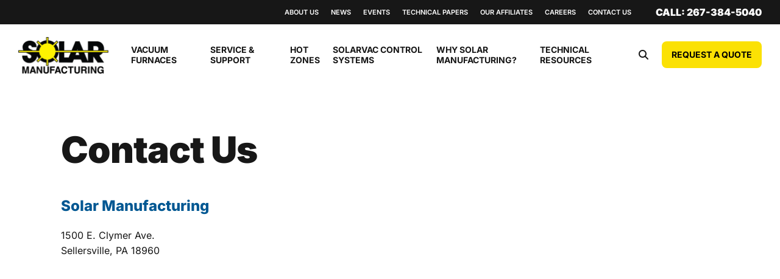

--- FILE ---
content_type: text/html; charset=UTF-8
request_url: https://solarmfg.com/contact-us/
body_size: 35760
content:
<!doctype html>
<html lang="en-US" id="html">
<head><meta charset="utf-8"><script>if(navigator.userAgent.match(/MSIE|Internet Explorer/i)||navigator.userAgent.match(/Trident\/7\..*?rv:11/i)){var href=document.location.href;if(!href.match(/[?&]nowprocket/)){if(href.indexOf("?")==-1){if(href.indexOf("#")==-1){document.location.href=href+"?nowprocket=1"}else{document.location.href=href.replace("#","?nowprocket=1#")}}else{if(href.indexOf("#")==-1){document.location.href=href+"&nowprocket=1"}else{document.location.href=href.replace("#","&nowprocket=1#")}}}}</script><script>(()=>{class RocketLazyLoadScripts{constructor(){this.v="2.0.4",this.userEvents=["keydown","keyup","mousedown","mouseup","mousemove","mouseover","mouseout","touchmove","touchstart","touchend","touchcancel","wheel","click","dblclick","input"],this.attributeEvents=["onblur","onclick","oncontextmenu","ondblclick","onfocus","onmousedown","onmouseenter","onmouseleave","onmousemove","onmouseout","onmouseover","onmouseup","onmousewheel","onscroll","onsubmit"]}async t(){this.i(),this.o(),/iP(ad|hone)/.test(navigator.userAgent)&&this.h(),this.u(),this.l(this),this.m(),this.k(this),this.p(this),this._(),await Promise.all([this.R(),this.L()]),this.lastBreath=Date.now(),this.S(this),this.P(),this.D(),this.O(),this.M(),await this.C(this.delayedScripts.normal),await this.C(this.delayedScripts.defer),await this.C(this.delayedScripts.async),await this.T(),await this.F(),await this.j(),await this.A(),window.dispatchEvent(new Event("rocket-allScriptsLoaded")),this.everythingLoaded=!0,this.lastTouchEnd&&await new Promise(t=>setTimeout(t,500-Date.now()+this.lastTouchEnd)),this.I(),this.H(),this.U(),this.W()}i(){this.CSPIssue=sessionStorage.getItem("rocketCSPIssue"),document.addEventListener("securitypolicyviolation",t=>{this.CSPIssue||"script-src-elem"!==t.violatedDirective||"data"!==t.blockedURI||(this.CSPIssue=!0,sessionStorage.setItem("rocketCSPIssue",!0))},{isRocket:!0})}o(){window.addEventListener("pageshow",t=>{this.persisted=t.persisted,this.realWindowLoadedFired=!0},{isRocket:!0}),window.addEventListener("pagehide",()=>{this.onFirstUserAction=null},{isRocket:!0})}h(){let t;function e(e){t=e}window.addEventListener("touchstart",e,{isRocket:!0}),window.addEventListener("touchend",function i(o){o.changedTouches[0]&&t.changedTouches[0]&&Math.abs(o.changedTouches[0].pageX-t.changedTouches[0].pageX)<10&&Math.abs(o.changedTouches[0].pageY-t.changedTouches[0].pageY)<10&&o.timeStamp-t.timeStamp<200&&(window.removeEventListener("touchstart",e,{isRocket:!0}),window.removeEventListener("touchend",i,{isRocket:!0}),"INPUT"===o.target.tagName&&"text"===o.target.type||(o.target.dispatchEvent(new TouchEvent("touchend",{target:o.target,bubbles:!0})),o.target.dispatchEvent(new MouseEvent("mouseover",{target:o.target,bubbles:!0})),o.target.dispatchEvent(new PointerEvent("click",{target:o.target,bubbles:!0,cancelable:!0,detail:1,clientX:o.changedTouches[0].clientX,clientY:o.changedTouches[0].clientY})),event.preventDefault()))},{isRocket:!0})}q(t){this.userActionTriggered||("mousemove"!==t.type||this.firstMousemoveIgnored?"keyup"===t.type||"mouseover"===t.type||"mouseout"===t.type||(this.userActionTriggered=!0,this.onFirstUserAction&&this.onFirstUserAction()):this.firstMousemoveIgnored=!0),"click"===t.type&&t.preventDefault(),t.stopPropagation(),t.stopImmediatePropagation(),"touchstart"===this.lastEvent&&"touchend"===t.type&&(this.lastTouchEnd=Date.now()),"click"===t.type&&(this.lastTouchEnd=0),this.lastEvent=t.type,t.composedPath&&t.composedPath()[0].getRootNode()instanceof ShadowRoot&&(t.rocketTarget=t.composedPath()[0]),this.savedUserEvents.push(t)}u(){this.savedUserEvents=[],this.userEventHandler=this.q.bind(this),this.userEvents.forEach(t=>window.addEventListener(t,this.userEventHandler,{passive:!1,isRocket:!0})),document.addEventListener("visibilitychange",this.userEventHandler,{isRocket:!0})}U(){this.userEvents.forEach(t=>window.removeEventListener(t,this.userEventHandler,{passive:!1,isRocket:!0})),document.removeEventListener("visibilitychange",this.userEventHandler,{isRocket:!0}),this.savedUserEvents.forEach(t=>{(t.rocketTarget||t.target).dispatchEvent(new window[t.constructor.name](t.type,t))})}m(){const t="return false",e=Array.from(this.attributeEvents,t=>"data-rocket-"+t),i="["+this.attributeEvents.join("],[")+"]",o="[data-rocket-"+this.attributeEvents.join("],[data-rocket-")+"]",s=(e,i,o)=>{o&&o!==t&&(e.setAttribute("data-rocket-"+i,o),e["rocket"+i]=new Function("event",o),e.setAttribute(i,t))};new MutationObserver(t=>{for(const n of t)"attributes"===n.type&&(n.attributeName.startsWith("data-rocket-")||this.everythingLoaded?n.attributeName.startsWith("data-rocket-")&&this.everythingLoaded&&this.N(n.target,n.attributeName.substring(12)):s(n.target,n.attributeName,n.target.getAttribute(n.attributeName))),"childList"===n.type&&n.addedNodes.forEach(t=>{if(t.nodeType===Node.ELEMENT_NODE)if(this.everythingLoaded)for(const i of[t,...t.querySelectorAll(o)])for(const t of i.getAttributeNames())e.includes(t)&&this.N(i,t.substring(12));else for(const e of[t,...t.querySelectorAll(i)])for(const t of e.getAttributeNames())this.attributeEvents.includes(t)&&s(e,t,e.getAttribute(t))})}).observe(document,{subtree:!0,childList:!0,attributeFilter:[...this.attributeEvents,...e]})}I(){this.attributeEvents.forEach(t=>{document.querySelectorAll("[data-rocket-"+t+"]").forEach(e=>{this.N(e,t)})})}N(t,e){const i=t.getAttribute("data-rocket-"+e);i&&(t.setAttribute(e,i),t.removeAttribute("data-rocket-"+e))}k(t){Object.defineProperty(HTMLElement.prototype,"onclick",{get(){return this.rocketonclick||null},set(e){this.rocketonclick=e,this.setAttribute(t.everythingLoaded?"onclick":"data-rocket-onclick","this.rocketonclick(event)")}})}S(t){function e(e,i){let o=e[i];e[i]=null,Object.defineProperty(e,i,{get:()=>o,set(s){t.everythingLoaded?o=s:e["rocket"+i]=o=s}})}e(document,"onreadystatechange"),e(window,"onload"),e(window,"onpageshow");try{Object.defineProperty(document,"readyState",{get:()=>t.rocketReadyState,set(e){t.rocketReadyState=e},configurable:!0}),document.readyState="loading"}catch(t){console.log("WPRocket DJE readyState conflict, bypassing")}}l(t){this.originalAddEventListener=EventTarget.prototype.addEventListener,this.originalRemoveEventListener=EventTarget.prototype.removeEventListener,this.savedEventListeners=[],EventTarget.prototype.addEventListener=function(e,i,o){o&&o.isRocket||!t.B(e,this)&&!t.userEvents.includes(e)||t.B(e,this)&&!t.userActionTriggered||e.startsWith("rocket-")||t.everythingLoaded?t.originalAddEventListener.call(this,e,i,o):(t.savedEventListeners.push({target:this,remove:!1,type:e,func:i,options:o}),"mouseenter"!==e&&"mouseleave"!==e||t.originalAddEventListener.call(this,e,t.savedUserEvents.push,o))},EventTarget.prototype.removeEventListener=function(e,i,o){o&&o.isRocket||!t.B(e,this)&&!t.userEvents.includes(e)||t.B(e,this)&&!t.userActionTriggered||e.startsWith("rocket-")||t.everythingLoaded?t.originalRemoveEventListener.call(this,e,i,o):t.savedEventListeners.push({target:this,remove:!0,type:e,func:i,options:o})}}J(t,e){this.savedEventListeners=this.savedEventListeners.filter(i=>{let o=i.type,s=i.target||window;return e!==o||t!==s||(this.B(o,s)&&(i.type="rocket-"+o),this.$(i),!1)})}H(){EventTarget.prototype.addEventListener=this.originalAddEventListener,EventTarget.prototype.removeEventListener=this.originalRemoveEventListener,this.savedEventListeners.forEach(t=>this.$(t))}$(t){t.remove?this.originalRemoveEventListener.call(t.target,t.type,t.func,t.options):this.originalAddEventListener.call(t.target,t.type,t.func,t.options)}p(t){let e;function i(e){return t.everythingLoaded?e:e.split(" ").map(t=>"load"===t||t.startsWith("load.")?"rocket-jquery-load":t).join(" ")}function o(o){function s(e){const s=o.fn[e];o.fn[e]=o.fn.init.prototype[e]=function(){return this[0]===window&&t.userActionTriggered&&("string"==typeof arguments[0]||arguments[0]instanceof String?arguments[0]=i(arguments[0]):"object"==typeof arguments[0]&&Object.keys(arguments[0]).forEach(t=>{const e=arguments[0][t];delete arguments[0][t],arguments[0][i(t)]=e})),s.apply(this,arguments),this}}if(o&&o.fn&&!t.allJQueries.includes(o)){const e={DOMContentLoaded:[],"rocket-DOMContentLoaded":[]};for(const t in e)document.addEventListener(t,()=>{e[t].forEach(t=>t())},{isRocket:!0});o.fn.ready=o.fn.init.prototype.ready=function(i){function s(){parseInt(o.fn.jquery)>2?setTimeout(()=>i.bind(document)(o)):i.bind(document)(o)}return"function"==typeof i&&(t.realDomReadyFired?!t.userActionTriggered||t.fauxDomReadyFired?s():e["rocket-DOMContentLoaded"].push(s):e.DOMContentLoaded.push(s)),o([])},s("on"),s("one"),s("off"),t.allJQueries.push(o)}e=o}t.allJQueries=[],o(window.jQuery),Object.defineProperty(window,"jQuery",{get:()=>e,set(t){o(t)}})}P(){const t=new Map;document.write=document.writeln=function(e){const i=document.currentScript,o=document.createRange(),s=i.parentElement;let n=t.get(i);void 0===n&&(n=i.nextSibling,t.set(i,n));const c=document.createDocumentFragment();o.setStart(c,0),c.appendChild(o.createContextualFragment(e)),s.insertBefore(c,n)}}async R(){return new Promise(t=>{this.userActionTriggered?t():this.onFirstUserAction=t})}async L(){return new Promise(t=>{document.addEventListener("DOMContentLoaded",()=>{this.realDomReadyFired=!0,t()},{isRocket:!0})})}async j(){return this.realWindowLoadedFired?Promise.resolve():new Promise(t=>{window.addEventListener("load",t,{isRocket:!0})})}M(){this.pendingScripts=[];this.scriptsMutationObserver=new MutationObserver(t=>{for(const e of t)e.addedNodes.forEach(t=>{"SCRIPT"!==t.tagName||t.noModule||t.isWPRocket||this.pendingScripts.push({script:t,promise:new Promise(e=>{const i=()=>{const i=this.pendingScripts.findIndex(e=>e.script===t);i>=0&&this.pendingScripts.splice(i,1),e()};t.addEventListener("load",i,{isRocket:!0}),t.addEventListener("error",i,{isRocket:!0}),setTimeout(i,1e3)})})})}),this.scriptsMutationObserver.observe(document,{childList:!0,subtree:!0})}async F(){await this.X(),this.pendingScripts.length?(await this.pendingScripts[0].promise,await this.F()):this.scriptsMutationObserver.disconnect()}D(){this.delayedScripts={normal:[],async:[],defer:[]},document.querySelectorAll("script[type$=rocketlazyloadscript]").forEach(t=>{t.hasAttribute("data-rocket-src")?t.hasAttribute("async")&&!1!==t.async?this.delayedScripts.async.push(t):t.hasAttribute("defer")&&!1!==t.defer||"module"===t.getAttribute("data-rocket-type")?this.delayedScripts.defer.push(t):this.delayedScripts.normal.push(t):this.delayedScripts.normal.push(t)})}async _(){await this.L();let t=[];document.querySelectorAll("script[type$=rocketlazyloadscript][data-rocket-src]").forEach(e=>{let i=e.getAttribute("data-rocket-src");if(i&&!i.startsWith("data:")){i.startsWith("//")&&(i=location.protocol+i);try{const o=new URL(i).origin;o!==location.origin&&t.push({src:o,crossOrigin:e.crossOrigin||"module"===e.getAttribute("data-rocket-type")})}catch(t){}}}),t=[...new Map(t.map(t=>[JSON.stringify(t),t])).values()],this.Y(t,"preconnect")}async G(t){if(await this.K(),!0!==t.noModule||!("noModule"in HTMLScriptElement.prototype))return new Promise(e=>{let i;function o(){(i||t).setAttribute("data-rocket-status","executed"),e()}try{if(navigator.userAgent.includes("Firefox/")||""===navigator.vendor||this.CSPIssue)i=document.createElement("script"),[...t.attributes].forEach(t=>{let e=t.nodeName;"type"!==e&&("data-rocket-type"===e&&(e="type"),"data-rocket-src"===e&&(e="src"),i.setAttribute(e,t.nodeValue))}),t.text&&(i.text=t.text),t.nonce&&(i.nonce=t.nonce),i.hasAttribute("src")?(i.addEventListener("load",o,{isRocket:!0}),i.addEventListener("error",()=>{i.setAttribute("data-rocket-status","failed-network"),e()},{isRocket:!0}),setTimeout(()=>{i.isConnected||e()},1)):(i.text=t.text,o()),i.isWPRocket=!0,t.parentNode.replaceChild(i,t);else{const i=t.getAttribute("data-rocket-type"),s=t.getAttribute("data-rocket-src");i?(t.type=i,t.removeAttribute("data-rocket-type")):t.removeAttribute("type"),t.addEventListener("load",o,{isRocket:!0}),t.addEventListener("error",i=>{this.CSPIssue&&i.target.src.startsWith("data:")?(console.log("WPRocket: CSP fallback activated"),t.removeAttribute("src"),this.G(t).then(e)):(t.setAttribute("data-rocket-status","failed-network"),e())},{isRocket:!0}),s?(t.fetchPriority="high",t.removeAttribute("data-rocket-src"),t.src=s):t.src="data:text/javascript;base64,"+window.btoa(unescape(encodeURIComponent(t.text)))}}catch(i){t.setAttribute("data-rocket-status","failed-transform"),e()}});t.setAttribute("data-rocket-status","skipped")}async C(t){const e=t.shift();return e?(e.isConnected&&await this.G(e),this.C(t)):Promise.resolve()}O(){this.Y([...this.delayedScripts.normal,...this.delayedScripts.defer,...this.delayedScripts.async],"preload")}Y(t,e){this.trash=this.trash||[];let i=!0;var o=document.createDocumentFragment();t.forEach(t=>{const s=t.getAttribute&&t.getAttribute("data-rocket-src")||t.src;if(s&&!s.startsWith("data:")){const n=document.createElement("link");n.href=s,n.rel=e,"preconnect"!==e&&(n.as="script",n.fetchPriority=i?"high":"low"),t.getAttribute&&"module"===t.getAttribute("data-rocket-type")&&(n.crossOrigin=!0),t.crossOrigin&&(n.crossOrigin=t.crossOrigin),t.integrity&&(n.integrity=t.integrity),t.nonce&&(n.nonce=t.nonce),o.appendChild(n),this.trash.push(n),i=!1}}),document.head.appendChild(o)}W(){this.trash.forEach(t=>t.remove())}async T(){try{document.readyState="interactive"}catch(t){}this.fauxDomReadyFired=!0;try{await this.K(),this.J(document,"readystatechange"),document.dispatchEvent(new Event("rocket-readystatechange")),await this.K(),document.rocketonreadystatechange&&document.rocketonreadystatechange(),await this.K(),this.J(document,"DOMContentLoaded"),document.dispatchEvent(new Event("rocket-DOMContentLoaded")),await this.K(),this.J(window,"DOMContentLoaded"),window.dispatchEvent(new Event("rocket-DOMContentLoaded"))}catch(t){console.error(t)}}async A(){try{document.readyState="complete"}catch(t){}try{await this.K(),this.J(document,"readystatechange"),document.dispatchEvent(new Event("rocket-readystatechange")),await this.K(),document.rocketonreadystatechange&&document.rocketonreadystatechange(),await this.K(),this.J(window,"load"),window.dispatchEvent(new Event("rocket-load")),await this.K(),window.rocketonload&&window.rocketonload(),await this.K(),this.allJQueries.forEach(t=>t(window).trigger("rocket-jquery-load")),await this.K(),this.J(window,"pageshow");const t=new Event("rocket-pageshow");t.persisted=this.persisted,window.dispatchEvent(t),await this.K(),window.rocketonpageshow&&window.rocketonpageshow({persisted:this.persisted})}catch(t){console.error(t)}}async K(){Date.now()-this.lastBreath>45&&(await this.X(),this.lastBreath=Date.now())}async X(){return document.hidden?new Promise(t=>setTimeout(t)):new Promise(t=>requestAnimationFrame(t))}B(t,e){return e===document&&"readystatechange"===t||(e===document&&"DOMContentLoaded"===t||(e===window&&"DOMContentLoaded"===t||(e===window&&"load"===t||e===window&&"pageshow"===t)))}static run(){(new RocketLazyLoadScripts).t()}}RocketLazyLoadScripts.run()})();</script>

<!-- Google Tag Manager -->
<script type="rocketlazyloadscript">(function(w,d,s,l,i){w[l]=w[l]||[];w[l].push({'gtm.start':
new Date().getTime(),event:'gtm.js'});var f=d.getElementsByTagName(s)[0],
j=d.createElement(s),dl=l!='dataLayer'?'&l='+l:'';j.async=true;j.src=
'https://www.googletagmanager.com/gtm.js?id='+i+dl;f.parentNode.insertBefore(j,f);
})(window,document,'script','dataLayer','GTM-5TG7DLW');</script>
<!-- End Google Tag Manager -->


<meta name="viewport" content="width=device-width, initial-scale=1, shrink-to-fit=no">

<link rel="preconnect" href="https://fonts.gstatic.com" crossorigin>

<link rel="apple-touch-icon" sizes="60x60" href="/apple-touch-icon.png">
<link rel="icon" type="image/png" sizes="32x32" href="/favicon-32x32.png">
<link rel="icon" type="image/png" sizes="16x16" href="/favicon-16x16.png">
<link rel="manifest" href="/site.webmanifest">
<link rel="mask-icon" href="/safari-pinned-tab.svg" color="#5bbad5">
<meta name="msapplication-TileColor" content="#000000">
<meta name="theme-color" content="#000000">

<meta name='robots' content='index, follow, max-image-preview:large, max-snippet:-1, max-video-preview:-1' />

	<!-- This site is optimized with the Yoast SEO plugin v26.8 - https://yoast.com/product/yoast-seo-wordpress/ -->
	<title>Contact Us - Solar Manufacturing</title>
<link data-rocket-prefetch href="https://js.hs-banner.com" rel="dns-prefetch">
<link data-rocket-prefetch href="https://js.hscollectedforms.net" rel="dns-prefetch">
<link data-rocket-prefetch href="https://js.hs-analytics.net" rel="dns-prefetch">
<link data-rocket-prefetch href="https://www.googletagmanager.com" rel="dns-prefetch">
<link data-rocket-prefetch href="https://fonts.googleapis.com" rel="dns-prefetch">
<link data-rocket-prefetch href="https://www.24-enterprisingoffice.com" rel="dns-prefetch">
<link data-rocket-prefetch href="https://www.google.com" rel="dns-prefetch">
<link data-rocket-prefetch href="https://js.hsforms.net" rel="dns-prefetch">
<link data-rocket-prefetch href="https://js.hs-scripts.com" rel="dns-prefetch">
<link data-rocket-prefetch href="https://unpkg.com" rel="dns-prefetch">
<link data-rocket-preload as="style" href="https://fonts.googleapis.com/css2?family=Inter%3Awght%40100..900&#038;ver=1.0&#038;display=swap" rel="preload">
<link href="https://fonts.googleapis.com/css2?family=Inter%3Awght%40100..900&#038;ver=1.0&#038;display=swap" media="print" onload="this.media=&#039;all&#039;" rel="stylesheet">
<style id="wpr-usedcss">img:is([sizes=auto i],[sizes^="auto," i]){contain-intrinsic-size:3000px 1500px}@font-face{font-family:Inter;font-style:normal;font-weight:100 900;font-display:swap;src:url(https://fonts.gstatic.com/s/inter/v20/UcC73FwrK3iLTeHuS_nVMrMxCp50SjIa1ZL7.woff2) format('woff2');unicode-range:U+0000-00FF,U+0131,U+0152-0153,U+02BB-02BC,U+02C6,U+02DA,U+02DC,U+0304,U+0308,U+0329,U+2000-206F,U+20AC,U+2122,U+2191,U+2193,U+2212,U+2215,U+FEFF,U+FFFD}:root{--bs-blue:#0d6efd;--bs-indigo:#6610f2;--bs-purple:#6f42c1;--bs-pink:#d63384;--bs-red:#dc3545;--bs-orange:#fd7e14;--bs-yellow:#ffc107;--bs-green:#198754;--bs-teal:#20c997;--bs-cyan:#0dcaf0;--bs-black:#000;--bs-white:#fff;--bs-gray:#6c757d;--bs-gray-dark:#343a40;--bs-gray-100:#f8f9fa;--bs-gray-200:#e9ecef;--bs-gray-300:#dee2e6;--bs-gray-400:#ced4da;--bs-gray-500:#adb5bd;--bs-gray-600:#6c757d;--bs-gray-700:#495057;--bs-gray-800:#343a40;--bs-gray-900:#212529;--bs-primary:#0d6efd;--bs-secondary:#6c757d;--bs-success:#198754;--bs-info:#0dcaf0;--bs-warning:#ffc107;--bs-danger:#dc3545;--bs-light:#f8f9fa;--bs-dark:#212529;--bs-primary-rgb:13,110,253;--bs-secondary-rgb:108,117,125;--bs-success-rgb:25,135,84;--bs-info-rgb:13,202,240;--bs-warning-rgb:255,193,7;--bs-danger-rgb:220,53,69;--bs-light-rgb:248,249,250;--bs-dark-rgb:33,37,41;--bs-primary-text:#0a58ca;--bs-secondary-text:#6c757d;--bs-success-text:#146c43;--bs-info-text:#087990;--bs-warning-text:#997404;--bs-danger-text:#b02a37;--bs-light-text:#6c757d;--bs-dark-text:#495057;--bs-primary-bg-subtle:#cfe2ff;--bs-secondary-bg-subtle:#f8f9fa;--bs-success-bg-subtle:#d1e7dd;--bs-info-bg-subtle:#cff4fc;--bs-warning-bg-subtle:#fff3cd;--bs-danger-bg-subtle:#f8d7da;--bs-light-bg-subtle:#fcfcfd;--bs-dark-bg-subtle:#ced4da;--bs-primary-border-subtle:#9ec5fe;--bs-secondary-border-subtle:#e9ecef;--bs-success-border-subtle:#a3cfbb;--bs-info-border-subtle:#9eeaf9;--bs-warning-border-subtle:#ffe69c;--bs-danger-border-subtle:#f1aeb5;--bs-light-border-subtle:#e9ecef;--bs-dark-border-subtle:#adb5bd;--bs-white-rgb:255,255,255;--bs-black-rgb:0,0,0;--bs-body-color-rgb:33,37,41;--bs-body-bg-rgb:255,255,255;--bs-font-sans-serif:system-ui,-apple-system,"Segoe UI",Roboto,"Helvetica Neue","Noto Sans","Liberation Sans",Arial,sans-serif,"Apple Color Emoji","Segoe UI Emoji","Segoe UI Symbol","Noto Color Emoji";--bs-font-monospace:SFMono-Regular,Menlo,Monaco,Consolas,"Liberation Mono","Courier New",monospace;--bs-gradient:linear-gradient(180deg, rgba(255, 255, 255, .15), rgba(255, 255, 255, 0));--bs-body-font-family:var(--bs-font-sans-serif);--bs-body-font-size:1rem;--bs-body-font-weight:400;--bs-body-line-height:1.5;--bs-body-color:#212529;--bs-emphasis-color:#000;--bs-emphasis-color-rgb:0,0,0;--bs-secondary-color:rgba(33, 37, 41, .75);--bs-secondary-color-rgb:33,37,41;--bs-secondary-bg:#e9ecef;--bs-secondary-bg-rgb:233,236,239;--bs-tertiary-color:rgba(33, 37, 41, .5);--bs-tertiary-color-rgb:33,37,41;--bs-tertiary-bg:#f8f9fa;--bs-tertiary-bg-rgb:248,249,250;--bs-body-bg:#fff;--bs-body-bg-rgb:255,255,255;--bs-link-color:#0d6efd;--bs-link-color-rgb:13,110,253;--bs-link-decoration:underline;--bs-link-hover-color:#0a58ca;--bs-link-hover-color-rgb:10,88,202;--bs-code-color:#d63384;--bs-highlight-bg:#fff3cd;--bs-border-width:1px;--bs-border-style:solid;--bs-border-color:#dee2e6;--bs-border-color-translucent:rgba(0, 0, 0, .175);--bs-border-radius:0.375rem;--bs-border-radius-sm:0.25rem;--bs-border-radius-lg:0.5rem;--bs-border-radius-xl:1rem;--bs-border-radius-2xl:2rem;--bs-border-radius-pill:50rem;--bs-box-shadow:0 0.5rem 1rem rgba(var(--bs-body-color-rgb), 0.15);--bs-box-shadow-sm:0 0.125rem 0.25rem rgba(var(--bs-body-color-rgb), 0.075);--bs-box-shadow-lg:0 1rem 3rem rgba(var(--bs-body-color-rgb), 0.175);--bs-box-shadow-inset:inset 0 1px 2px rgba(var(--bs-body-color-rgb), 0.075);--bs-emphasis-color:#000;--bs-form-control-bg:var(--bs-body-bg);--bs-form-control-disabled-bg:var(--bs-secondary-bg);--bs-highlight-bg:#fff3cd;--bs-breakpoint-xs:0;--bs-breakpoint-sm:576px;--bs-breakpoint-md:768px;--bs-breakpoint-lg:992px;--bs-breakpoint-xl:1200px;--bs-breakpoint-xxl:1400px}*,::after,::before{box-sizing:border-box}@media (prefers-reduced-motion:no-preference){:root{scroll-behavior:smooth}}body{margin:0;font-family:var(--bs-body-font-family);font-size:var(--bs-body-font-size);font-weight:var(--bs-body-font-weight);line-height:var(--bs-body-line-height);color:var(--bs-body-color);text-align:var(--bs-body-text-align);background-color:var(--bs-body-bg);-webkit-text-size-adjust:100%;-webkit-tap-highlight-color:transparent}hr{margin:1rem 0;color:inherit;border:0;border-top:var(--bs-border-width) solid;opacity:.25}.h1,.h2,.h3,.h4,.h5,.h6,h1,h2,h3,h4,h5,h6{margin-top:0;margin-bottom:.5rem;font-weight:500;line-height:1.2;color:var(--bs-heading-color,inherit)}.h1,h1{font-size:calc(1.375rem + 1.5vw)}@media (min-width:1200px){.h1,h1{font-size:2.5rem}}.h2,h2{font-size:calc(1.325rem + .9vw)}@media (min-width:1200px){.h2,h2{font-size:2rem}}.h3,h3{font-size:calc(1.3rem + .6vw)}@media (min-width:1200px){.h3,h3{font-size:1.75rem}}.h4,h4{font-size:calc(1.275rem + .3vw)}@media (min-width:1200px){.h4,h4{font-size:1.5rem}}.h5,h5{font-size:1.25rem}.h6,h6{font-size:1rem}p{margin-top:0;margin-bottom:1rem}abbr[title]{-webkit-text-decoration:underline dotted;text-decoration:underline dotted;cursor:help;-webkit-text-decoration-skip-ink:none;text-decoration-skip-ink:none}address{margin-bottom:1rem;font-style:normal;line-height:inherit}ol,ul{padding-left:2rem}dl,ol,ul{margin-top:0;margin-bottom:1rem}ol ol,ol ul,ul ol,ul ul{margin-bottom:0}dt{font-weight:700}dd{margin-bottom:.5rem;margin-left:0}blockquote{margin:0 0 1rem}strong{font-weight:bolder}.small,small{font-size:.875em}.mark,mark{padding:.1875em;background-color:var(--bs-highlight-bg)}sub,sup{position:relative;font-size:.75em;line-height:0;vertical-align:baseline}sub{bottom:-.25em}sup{top:-.5em}a{color:rgba(var(--bs-link-color-rgb),var(--bs-link-opacity,1));text-decoration:underline}a:hover{--bs-link-color-rgb:var(--bs-link-hover-color-rgb)}a:not([href]):not([class]),a:not([href]):not([class]):hover{color:inherit;text-decoration:none}code,kbd,pre,samp{font-family:var(--bs-font-monospace);font-size:1em}pre{display:block;margin-top:0;margin-bottom:1rem;overflow:auto;font-size:.875em}pre code{font-size:inherit;color:inherit;word-break:normal}code{font-size:.875em;color:var(--bs-code-color);word-wrap:break-word}a>code{color:inherit}kbd{padding:.1875rem .375rem;font-size:.875em;color:var(--bs-body-bg);background-color:var(--bs-body-color);border-radius:.25rem}kbd kbd{padding:0;font-size:1em}figure{margin:0 0 1rem}img,svg{vertical-align:middle}table{caption-side:bottom;border-collapse:collapse}caption{padding-top:.5rem;padding-bottom:.5rem;color:var(--bs-secondary-color);text-align:left}th{text-align:inherit;text-align:-webkit-match-parent}tbody,td,tfoot,th,thead,tr{border-color:inherit;border-style:solid;border-width:0}label{display:inline-block}button{border-radius:0}button:focus:not(:focus-visible){outline:0}button,input,optgroup,select,textarea{margin:0;font-family:inherit;font-size:inherit;line-height:inherit}button,select{text-transform:none}[role=button]{cursor:pointer}select{word-wrap:normal}select:disabled{opacity:1}[type=button],[type=reset],[type=submit],button{-webkit-appearance:button}[type=button]:not(:disabled),[type=reset]:not(:disabled),[type=submit]:not(:disabled),button:not(:disabled){cursor:pointer}::-moz-focus-inner{padding:0;border-style:none}textarea{resize:vertical}fieldset{min-width:0;padding:0;margin:0;border:0}legend{float:left;width:100%;padding:0;margin-bottom:.5rem;font-size:calc(1.275rem + .3vw);line-height:inherit}legend+*{clear:left}::-webkit-datetime-edit-day-field,::-webkit-datetime-edit-fields-wrapper,::-webkit-datetime-edit-hour-field,::-webkit-datetime-edit-minute,::-webkit-datetime-edit-month-field,::-webkit-datetime-edit-text,::-webkit-datetime-edit-year-field{padding:0}::-webkit-inner-spin-button{height:auto}[type=search]{outline-offset:-2px;-webkit-appearance:textfield}::-webkit-search-decoration{-webkit-appearance:none}::-webkit-color-swatch-wrapper{padding:0}::-webkit-file-upload-button{font:inherit;-webkit-appearance:button}::file-selector-button{font:inherit;-webkit-appearance:button}output{display:inline-block}iframe{border:0}summary{display:list-item;cursor:pointer}progress{vertical-align:baseline}[hidden]{display:none!important}.blockquote{margin-bottom:1rem;font-size:1.25rem}.blockquote>:last-child{margin-bottom:0}.figure{display:inline-block}.container,.container-fluid{--bs-gutter-x:1.5rem;--bs-gutter-y:0;width:100%;padding-right:calc(var(--bs-gutter-x) * .5);padding-left:calc(var(--bs-gutter-x) * .5);margin-right:auto;margin-left:auto}@media (min-width:576px){.container{max-width:540px}}@media (min-width:768px){.container{max-width:720px}}@media (min-width:992px){.container{max-width:960px}}@media (min-width:1200px){legend{font-size:1.5rem}.container{max-width:1140px}}@media (min-width:1400px){.container{max-width:1320px}}.row{--bs-gutter-x:1.5rem;--bs-gutter-y:0;display:flex;flex-wrap:wrap;margin-top:calc(-1 * var(--bs-gutter-y));margin-right:calc(-.5 * var(--bs-gutter-x));margin-left:calc(-.5 * var(--bs-gutter-x))}.row>*{flex-shrink:0;width:100%;max-width:100%;padding-right:calc(var(--bs-gutter-x) * .5);padding-left:calc(var(--bs-gutter-x) * .5);margin-top:var(--bs-gutter-y)}.col{flex:1 0 0%}.col-auto{flex:0 0 auto;width:auto}@media (min-width:576px){.col-sm-6{flex:0 0 auto;width:50%}.col-sm-12{flex:0 0 auto;width:100%}}@media (min-width:992px){.col-lg{flex:1 0 0%}.col-lg-auto{flex:0 0 auto;width:auto}}.table{--bs-table-color:var(--bs-body-color);--bs-table-bg:transparent;--bs-table-border-color:var(--bs-border-color);--bs-table-accent-bg:transparent;--bs-table-striped-color:var(--bs-body-color);--bs-table-striped-bg:rgba(0, 0, 0, .05);--bs-table-active-color:var(--bs-body-color);--bs-table-active-bg:rgba(0, 0, 0, .1);--bs-table-hover-color:var(--bs-body-color);--bs-table-hover-bg:rgba(0, 0, 0, .075);width:100%;margin-bottom:1rem;color:var(--bs-table-color);vertical-align:top;border-color:var(--bs-table-border-color)}.table>:not(caption)>*>*{padding:.5rem;background-color:var(--bs-table-bg);border-bottom-width:var(--bs-border-width);box-shadow:inset 0 0 0 9999px var(--bs-table-accent-bg)}.table>tbody{vertical-align:inherit}.table>thead{vertical-align:bottom}.form-label{margin-bottom:.5rem}.form-control{display:block;width:100%;padding:.375rem .75rem;font-size:1rem;font-weight:400;line-height:1.5;color:var(--bs-body-color);background-color:var(--bs-form-control-bg);background-clip:padding-box;border:var(--bs-border-width) solid var(--bs-border-color);-webkit-appearance:none;-moz-appearance:none;appearance:none;border-radius:.375rem;transition:border-color .15s ease-in-out,box-shadow .15s ease-in-out}@media (prefers-reduced-motion:reduce){.form-control{transition:none}}.form-control[type=file]{overflow:hidden}.form-control[type=file]:not(:disabled):not([readonly]){cursor:pointer}.form-control:focus{color:var(--bs-body-color);background-color:var(--bs-form-control-bg);border-color:#86b7fe;outline:0;box-shadow:0 0 0 .25rem rgba(13,110,253,.25)}.form-control::-webkit-date-and-time-value{height:1.5em}.form-control::-webkit-datetime-edit{display:block;padding:0}.form-control::-moz-placeholder{color:var(--bs-secondary-color);opacity:1}.form-control::placeholder{color:var(--bs-secondary-color);opacity:1}.form-control:disabled{background-color:var(--bs-form-control-disabled-bg);opacity:1}.form-control::-webkit-file-upload-button{padding:.375rem .75rem;margin:-.375rem -.75rem;-webkit-margin-end:.75rem;margin-inline-end:.75rem;color:var(--bs-body-color);background-color:var(--bs-tertiary-bg);pointer-events:none;border-color:inherit;border-style:solid;border-width:0;border-inline-end-width:var(--bs-border-width);border-radius:0;-webkit-transition:color .15s ease-in-out,background-color .15s ease-in-out,border-color .15s ease-in-out,box-shadow .15s ease-in-out;transition:color .15s ease-in-out,background-color .15s ease-in-out,border-color .15s ease-in-out,box-shadow .15s ease-in-out}.form-control::file-selector-button{padding:.375rem .75rem;margin:-.375rem -.75rem;-webkit-margin-end:.75rem;margin-inline-end:.75rem;color:var(--bs-body-color);background-color:var(--bs-tertiary-bg);pointer-events:none;border-color:inherit;border-style:solid;border-width:0;border-inline-end-width:var(--bs-border-width);border-radius:0;transition:color .15s ease-in-out,background-color .15s ease-in-out,border-color .15s ease-in-out,box-shadow .15s ease-in-out}@media (prefers-reduced-motion:reduce){.form-control::-webkit-file-upload-button{-webkit-transition:none;transition:none}.form-control::file-selector-button{transition:none}}.form-control:hover:not(:disabled):not([readonly])::-webkit-file-upload-button{background-color:var(--bs-secondary-bg)}.form-control:hover:not(:disabled):not([readonly])::file-selector-button{background-color:var(--bs-secondary-bg)}textarea.form-control{min-height:calc(1.5em + .75rem + calc(var(--bs-border-width) * 2))}.was-validated .form-control:valid{border-color:var(--bs-success);padding-right:calc(1.5em + .75rem);background-image:url("data:image/svg+xml,%3csvg xmlns='http://www.w3.org/2000/svg' viewBox='0 0 8 8'%3e%3cpath fill='%23198754' d='M2.3 6.73.6 4.53c-.4-1.04.46-1.4 1.1-.8l1.1 1.4 3.4-3.8c.6-.63 1.6-.27 1.2.7l-4 4.6c-.43.5-.8.4-1.1.1z'/%3e%3c/svg%3e");background-repeat:no-repeat;background-position:right calc(.375em + .1875rem) center;background-size:calc(.75em + .375rem) calc(.75em + .375rem)}.was-validated .form-control:valid:focus{border-color:var(--bs-success);box-shadow:0 0 0 .25rem rgba(var(--bs-success-rgb),.25)}.was-validated textarea.form-control:valid{padding-right:calc(1.5em + .75rem);background-position:top calc(.375em + .1875rem) right calc(.375em + .1875rem)}.was-validated .form-control:invalid{border-color:var(--bs-danger);padding-right:calc(1.5em + .75rem);background-image:url("data:image/svg+xml,%3csvg xmlns='http://www.w3.org/2000/svg' viewBox='0 0 12 12' width='12' height='12' fill='none' stroke='%23dc3545'%3e%3ccircle cx='6' cy='6' r='4.5'/%3e%3cpath stroke-linejoin='round' d='M5.8 3.6h.4L6 6.5z'/%3e%3ccircle cx='6' cy='8.2' r='.6' fill='%23dc3545' stroke='none'/%3e%3c/svg%3e");background-repeat:no-repeat;background-position:right calc(.375em + .1875rem) center;background-size:calc(.75em + .375rem) calc(.75em + .375rem)}.was-validated .form-control:invalid:focus{border-color:var(--bs-danger);box-shadow:0 0 0 .25rem rgba(var(--bs-danger-rgb),.25)}.was-validated textarea.form-control:invalid{padding-right:calc(1.5em + .75rem);background-position:top calc(.375em + .1875rem) right calc(.375em + .1875rem)}.btn{--bs-btn-padding-x:0.75rem;--bs-btn-padding-y:0.375rem;--bs-btn-font-family: ;--bs-btn-font-size:1rem;--bs-btn-font-weight:400;--bs-btn-line-height:1.5;--bs-btn-color:#212529;--bs-btn-bg:transparent;--bs-btn-border-width:var(--bs-border-width);--bs-btn-border-color:transparent;--bs-btn-border-radius:0.375rem;--bs-btn-hover-border-color:transparent;--bs-btn-box-shadow:inset 0 1px 0 rgba(255, 255, 255, .15),0 1px 1px rgba(0, 0, 0, .075);--bs-btn-disabled-opacity:0.65;--bs-btn-focus-box-shadow:0 0 0 0.25rem rgba(var(--bs-btn-focus-shadow-rgb), .5);display:inline-block;padding:var(--bs-btn-padding-y) var(--bs-btn-padding-x);font-family:var(--bs-btn-font-family);font-size:var(--bs-btn-font-size);font-weight:var(--bs-btn-font-weight);line-height:var(--bs-btn-line-height);color:var(--bs-btn-color);text-align:center;text-decoration:none;vertical-align:middle;cursor:pointer;-webkit-user-select:none;-moz-user-select:none;user-select:none;border:var(--bs-btn-border-width) solid var(--bs-btn-border-color);border-radius:var(--bs-btn-border-radius);background-color:var(--bs-btn-bg);transition:color .15s ease-in-out,background-color .15s ease-in-out,border-color .15s ease-in-out,box-shadow .15s ease-in-out}@media (prefers-reduced-motion:reduce){.btn{transition:none}}.btn:hover{color:var(--bs-btn-hover-color);background-color:var(--bs-btn-hover-bg);border-color:var(--bs-btn-hover-border-color)}.btn:focus-visible{color:var(--bs-btn-hover-color);background-color:var(--bs-btn-hover-bg);border-color:var(--bs-btn-hover-border-color);outline:0;box-shadow:var(--bs-btn-focus-box-shadow)}.btn.active,.btn.show,.btn:first-child:active,:not(.btn-check)+.btn:active{color:var(--bs-btn-active-color);background-color:var(--bs-btn-active-bg);border-color:var(--bs-btn-active-border-color)}.btn.active:focus-visible,.btn.show:focus-visible,.btn:first-child:active:focus-visible,:not(.btn-check)+.btn:active:focus-visible{box-shadow:var(--bs-btn-focus-box-shadow)}.btn.disabled,.btn:disabled,fieldset:disabled .btn{color:var(--bs-btn-disabled-color);pointer-events:none;background-color:var(--bs-btn-disabled-bg);border-color:var(--bs-btn-disabled-border-color);opacity:var(--bs-btn-disabled-opacity)}.btn-primary{--bs-btn-color:#fff;--bs-btn-bg:#0d6efd;--bs-btn-border-color:#0d6efd;--bs-btn-hover-color:#fff;--bs-btn-hover-bg:#0b5ed7;--bs-btn-hover-border-color:#0a58ca;--bs-btn-focus-shadow-rgb:49,132,253;--bs-btn-active-color:#fff;--bs-btn-active-bg:#0a58ca;--bs-btn-active-border-color:#0a53be;--bs-btn-active-shadow:inset 0 3px 5px rgba(0, 0, 0, .125);--bs-btn-disabled-color:#fff;--bs-btn-disabled-bg:#0d6efd;--bs-btn-disabled-border-color:#0d6efd}.btn-secondary{--bs-btn-color:#fff;--bs-btn-bg:#6c757d;--bs-btn-border-color:#6c757d;--bs-btn-hover-color:#fff;--bs-btn-hover-bg:#5c636a;--bs-btn-hover-border-color:#565e64;--bs-btn-focus-shadow-rgb:130,138,145;--bs-btn-active-color:#fff;--bs-btn-active-bg:#565e64;--bs-btn-active-border-color:#51585e;--bs-btn-active-shadow:inset 0 3px 5px rgba(0, 0, 0, .125);--bs-btn-disabled-color:#fff;--bs-btn-disabled-bg:#6c757d;--bs-btn-disabled-border-color:#6c757d}.fade{transition:opacity .15s linear}@media (prefers-reduced-motion:reduce){.fade{transition:none}}.fade:not(.show){opacity:0}.collapse:not(.show){display:none}.collapsing{height:0;overflow:hidden;transition:height .35s ease}.collapsing.collapse-horizontal{width:0;height:auto;transition:width .35s ease}.dropdown,.dropdown-center,.dropend,.dropstart,.dropup,.dropup-center{position:relative}.dropdown-toggle{white-space:nowrap}.dropdown-toggle::after{display:inline-block;margin-left:.255em;vertical-align:.255em;content:"";border-top:.3em solid;border-right:.3em solid transparent;border-bottom:0;border-left:.3em solid transparent}.dropdown-toggle:empty::after{margin-left:0}.dropdown-menu{--bs-dropdown-zindex:1000;--bs-dropdown-min-width:10rem;--bs-dropdown-padding-x:0;--bs-dropdown-padding-y:0.5rem;--bs-dropdown-spacer:0.125rem;--bs-dropdown-font-size:1rem;--bs-dropdown-color:var(--bs-body-color);--bs-dropdown-bg:var(--bs-body-bg);--bs-dropdown-border-color:var(--bs-border-color-translucent);--bs-dropdown-border-radius:0.375rem;--bs-dropdown-border-width:var(--bs-border-width);--bs-dropdown-inner-border-radius:calc(0.375rem - var(--bs-border-width));--bs-dropdown-divider-bg:var(--bs-border-color-translucent);--bs-dropdown-divider-margin-y:0.5rem;--bs-dropdown-box-shadow:0 0.5rem 1rem rgba(var(--bs-body-color-rgb), 0.15);--bs-dropdown-link-color:var(--bs-body-color);--bs-dropdown-link-hover-color:var(--bs-body-color);--bs-dropdown-link-hover-bg:var(--bs-tertiary-bg);--bs-dropdown-link-active-color:#fff;--bs-dropdown-link-active-bg:#0d6efd;--bs-dropdown-link-disabled-color:#adb5bd;--bs-dropdown-item-padding-x:1rem;--bs-dropdown-item-padding-y:0.25rem;--bs-dropdown-header-color:#6c757d;--bs-dropdown-header-padding-x:1rem;--bs-dropdown-header-padding-y:0.5rem;position:absolute;z-index:var(--bs-dropdown-zindex);display:none;min-width:var(--bs-dropdown-min-width);padding:var(--bs-dropdown-padding-y) var(--bs-dropdown-padding-x);margin:0;font-size:var(--bs-dropdown-font-size);color:var(--bs-dropdown-color);text-align:left;list-style:none;background-color:var(--bs-dropdown-bg);background-clip:padding-box;border:var(--bs-dropdown-border-width) solid var(--bs-dropdown-border-color);border-radius:var(--bs-dropdown-border-radius)}.dropup .dropdown-toggle::after{display:inline-block;margin-left:.255em;vertical-align:.255em;content:"";border-top:0;border-right:.3em solid transparent;border-bottom:.3em solid;border-left:.3em solid transparent}.dropup .dropdown-toggle:empty::after{margin-left:0}.dropend .dropdown-toggle::after{display:inline-block;margin-left:.255em;vertical-align:.255em;content:"";border-top:.3em solid transparent;border-right:0;border-bottom:.3em solid transparent;border-left:.3em solid}.dropend .dropdown-toggle:empty::after{margin-left:0}.dropend .dropdown-toggle::after{vertical-align:0}.dropstart .dropdown-toggle::after{display:inline-block;margin-left:.255em;vertical-align:.255em;content:""}.dropstart .dropdown-toggle::after{display:none}.dropstart .dropdown-toggle::before{display:inline-block;margin-right:.255em;vertical-align:.255em;content:"";border-top:.3em solid transparent;border-right:.3em solid;border-bottom:.3em solid transparent}.dropstart .dropdown-toggle:empty::after{margin-left:0}.dropstart .dropdown-toggle::before{vertical-align:0}.dropdown-item{display:block;width:100%;padding:var(--bs-dropdown-item-padding-y) var(--bs-dropdown-item-padding-x);clear:both;font-weight:400;color:var(--bs-dropdown-link-color);text-align:inherit;text-decoration:none;white-space:nowrap;background-color:transparent;border:0;border-radius:var(--bs-dropdown-item-border-radius,0)}.dropdown-item:focus,.dropdown-item:hover{color:var(--bs-dropdown-link-hover-color);background-color:var(--bs-dropdown-link-hover-bg)}.dropdown-item.active,.dropdown-item:active{color:var(--bs-dropdown-link-active-color);text-decoration:none;background-color:var(--bs-dropdown-link-active-bg)}.dropdown-item.disabled,.dropdown-item:disabled{color:var(--bs-dropdown-link-disabled-color);pointer-events:none;background-color:transparent}.dropdown-menu.show{display:block}.nav{--bs-nav-link-padding-x:1rem;--bs-nav-link-padding-y:0.5rem;--bs-nav-link-font-weight: ;--bs-nav-link-color:var(--bs-link-color);--bs-nav-link-hover-color:var(--bs-link-hover-color);--bs-nav-link-disabled-color:var(--bs-secondary-color);display:flex;flex-wrap:wrap;padding-left:0;margin-bottom:0;list-style:none}.navbar{--bs-navbar-padding-x:0;--bs-navbar-padding-y:0.5rem;--bs-navbar-color:rgba(var(--bs-emphasis-color-rgb), 0.65);--bs-navbar-hover-color:rgba(var(--bs-emphasis-color-rgb), 0.8);--bs-navbar-disabled-color:rgba(var(--bs-emphasis-color-rgb), 0.3);--bs-navbar-active-color:rgba(var(--bs-emphasis-color-rgb), 1);--bs-navbar-brand-padding-y:0.3125rem;--bs-navbar-brand-margin-end:1rem;--bs-navbar-brand-font-size:1.25rem;--bs-navbar-brand-color:rgba(var(--bs-emphasis-color-rgb), 1);--bs-navbar-brand-hover-color:rgba(var(--bs-emphasis-color-rgb), 1);--bs-navbar-nav-link-padding-x:0.5rem;--bs-navbar-toggler-padding-y:0.25rem;--bs-navbar-toggler-padding-x:0.75rem;--bs-navbar-toggler-font-size:1.25rem;--bs-navbar-toggler-icon-bg:url("data:image/svg+xml,%3csvg xmlns='http://www.w3.org/2000/svg' viewBox='0 0 30 30'%3e%3cpath stroke='rgba%2833, 37, 41, 0.75%29' stroke-linecap='round' stroke-miterlimit='10' stroke-width='2' d='M4 7h22M4 15h22M4 23h22'/%3e%3c/svg%3e");--bs-navbar-toggler-border-color:rgba(var(--bs-emphasis-color-rgb), 0.15);--bs-navbar-toggler-border-radius:0.375rem;--bs-navbar-toggler-focus-width:0.25rem;--bs-navbar-toggler-transition:box-shadow 0.15s ease-in-out;position:relative;display:flex;flex-wrap:wrap;align-items:center;justify-content:space-between;padding:var(--bs-navbar-padding-y) var(--bs-navbar-padding-x)}.navbar>.container,.navbar>.container-fluid{display:flex;flex-wrap:inherit;align-items:center;justify-content:space-between}.navbar-nav{--bs-nav-link-padding-x:0;--bs-nav-link-padding-y:0.5rem;--bs-nav-link-font-weight: ;--bs-nav-link-color:var(--bs-navbar-color);--bs-nav-link-hover-color:var(--bs-navbar-hover-color);--bs-nav-link-disabled-color:var(--bs-navbar-disabled-color);display:flex;flex-direction:column;padding-left:0;margin-bottom:0;list-style:none}.navbar-nav .dropdown-menu{position:static}.breadcrumb{--bs-breadcrumb-padding-x:0;--bs-breadcrumb-padding-y:0;--bs-breadcrumb-margin-bottom:1rem;--bs-breadcrumb-bg: ;--bs-breadcrumb-border-radius: ;--bs-breadcrumb-divider-color:var(--bs-secondary-color);--bs-breadcrumb-item-padding-x:0.5rem;--bs-breadcrumb-item-active-color:var(--bs-secondary-color);display:flex;flex-wrap:wrap;padding:var(--bs-breadcrumb-padding-y) var(--bs-breadcrumb-padding-x);margin-bottom:var(--bs-breadcrumb-margin-bottom);font-size:var(--bs-breadcrumb-font-size);list-style:none;background-color:var(--bs-breadcrumb-bg);border-radius:var(--bs-breadcrumb-border-radius)}.alert{--bs-alert-bg:transparent;--bs-alert-padding-x:1rem;--bs-alert-padding-y:1rem;--bs-alert-margin-bottom:1rem;--bs-alert-color:inherit;--bs-alert-border-color:transparent;--bs-alert-border:var(--bs-border-width) solid var(--bs-alert-border-color);--bs-alert-border-radius:0.375rem;--bs-alert-link-color:inherit;position:relative;padding:var(--bs-alert-padding-y) var(--bs-alert-padding-x);margin-bottom:var(--bs-alert-margin-bottom);color:var(--bs-alert-color);background-color:var(--bs-alert-bg);border:var(--bs-alert-border);border-radius:var(--bs-alert-border-radius)}.progress{--bs-progress-height:1rem;--bs-progress-font-size:0.75rem;--bs-progress-bg:var(--bs-secondary-bg);--bs-progress-border-radius:var(--bs-border-radius);--bs-progress-box-shadow:var(--bs-box-shadow-inset);--bs-progress-bar-color:#fff;--bs-progress-bar-bg:#0d6efd;--bs-progress-bar-transition:width 0.6s ease;display:flex;height:var(--bs-progress-height);overflow:hidden;font-size:var(--bs-progress-font-size);background-color:var(--bs-progress-bg);border-radius:var(--bs-progress-border-radius)}.list-group{--bs-list-group-color:var(--bs-body-color);--bs-list-group-bg:var(--bs-body-bg);--bs-list-group-border-color:var(--bs-border-color);--bs-list-group-border-width:var(--bs-border-width);--bs-list-group-border-radius:var(--bs-border-radius);--bs-list-group-item-padding-x:1rem;--bs-list-group-item-padding-y:0.5rem;--bs-list-group-action-color:var(--bs-secondary-color);--bs-list-group-action-hover-color:var(--bs-emphasis-color);--bs-list-group-action-hover-bg:var(--bs-tertiary-bg);--bs-list-group-action-active-color:var(--bs-body-color);--bs-list-group-action-active-bg:var(--bs-secondary-bg);--bs-list-group-disabled-color:var(--bs-secondary-color);--bs-list-group-disabled-bg:var(--bs-body-bg);--bs-list-group-active-color:#fff;--bs-list-group-active-bg:#0d6efd;--bs-list-group-active-border-color:#0d6efd;display:flex;flex-direction:column;padding-left:0;margin-bottom:0;border-radius:var(--bs-list-group-border-radius)}.list-group-item{position:relative;display:block;padding:var(--bs-list-group-item-padding-y) var(--bs-list-group-item-padding-x);color:var(--bs-list-group-color);text-decoration:none;background-color:var(--bs-list-group-bg);border:var(--bs-list-group-border-width) solid var(--bs-list-group-border-color)}.list-group-item:first-child{border-top-left-radius:inherit;border-top-right-radius:inherit}.list-group-item:last-child{border-bottom-right-radius:inherit;border-bottom-left-radius:inherit}.list-group-item.disabled,.list-group-item:disabled{color:var(--bs-list-group-disabled-color);pointer-events:none;background-color:var(--bs-list-group-disabled-bg)}.list-group-item.active{z-index:2;color:var(--bs-list-group-active-color);background-color:var(--bs-list-group-active-bg);border-color:var(--bs-list-group-active-border-color)}.list-group-item+.list-group-item{border-top-width:0}.list-group-item+.list-group-item.active{margin-top:calc(-1 * var(--bs-list-group-border-width));border-top-width:var(--bs-list-group-border-width)}.toast{--bs-toast-zindex:1090;--bs-toast-padding-x:0.75rem;--bs-toast-padding-y:0.5rem;--bs-toast-spacing:1.5rem;--bs-toast-max-width:350px;--bs-toast-font-size:0.875rem;--bs-toast-color: ;--bs-toast-bg:rgba(var(--bs-body-bg-rgb), 0.85);--bs-toast-border-width:var(--bs-border-width);--bs-toast-border-color:var(--bs-border-color-translucent);--bs-toast-border-radius:var(--bs-border-radius);--bs-toast-box-shadow:var(--bs-box-shadow);--bs-toast-header-color:var(--bs-secondary-color);--bs-toast-header-bg:rgba(var(--bs-body-bg-rgb), 0.85);--bs-toast-header-border-color:var(--bs-border-color-translucent);width:var(--bs-toast-max-width);max-width:100%;font-size:var(--bs-toast-font-size);color:var(--bs-toast-color);pointer-events:auto;background-color:var(--bs-toast-bg);background-clip:padding-box;border:var(--bs-toast-border-width) solid var(--bs-toast-border-color);box-shadow:var(--bs-toast-box-shadow);border-radius:var(--bs-toast-border-radius)}.toast.showing{opacity:0}.toast:not(.show){display:none}.modal{--bs-modal-zindex:1055;--bs-modal-width:500px;--bs-modal-padding:1rem;--bs-modal-margin:0.5rem;--bs-modal-color: ;--bs-modal-bg:var(--bs-body-bg);--bs-modal-border-color:var(--bs-border-color-translucent);--bs-modal-border-width:var(--bs-border-width);--bs-modal-border-radius:var(--bs-border-radius-lg);--bs-modal-box-shadow:0 0.125rem 0.25rem rgba(var(--bs-body-color-rgb), 0.075);--bs-modal-inner-border-radius:calc(var(--bs-border-radius-lg) - (var(--bs-border-width)));--bs-modal-header-padding-x:1rem;--bs-modal-header-padding-y:1rem;--bs-modal-header-padding:1rem 1rem;--bs-modal-header-border-color:var(--bs-border-color);--bs-modal-header-border-width:var(--bs-border-width);--bs-modal-title-line-height:1.5;--bs-modal-footer-gap:0.5rem;--bs-modal-footer-bg: ;--bs-modal-footer-border-color:var(--bs-border-color);--bs-modal-footer-border-width:var(--bs-border-width);position:fixed;top:0;left:0;z-index:var(--bs-modal-zindex);display:none;width:100%;height:100%;overflow-x:hidden;overflow-y:auto;outline:0}.modal-dialog{position:relative;width:auto;margin:var(--bs-modal-margin);pointer-events:none}.modal.fade .modal-dialog{transition:transform .3s ease-out;transform:translate(0,-50px)}@media (prefers-reduced-motion:reduce){.collapsing{transition:none}.collapsing.collapse-horizontal{transition:none}.modal.fade .modal-dialog{transition:none}}.modal.show .modal-dialog{transform:none}.modal.modal-static .modal-dialog{transform:scale(1.02)}.modal-content{position:relative;display:flex;flex-direction:column;width:100%;color:var(--bs-modal-color);pointer-events:auto;background-color:var(--bs-modal-bg);background-clip:padding-box;border:var(--bs-modal-border-width) solid var(--bs-modal-border-color);border-radius:var(--bs-modal-border-radius);outline:0}.modal-backdrop{--bs-backdrop-zindex:1050;--bs-backdrop-bg:#000;--bs-backdrop-opacity:0.5;position:fixed;top:0;left:0;z-index:var(--bs-backdrop-zindex);width:100vw;height:100vh;background-color:var(--bs-backdrop-bg)}.modal-backdrop.fade{opacity:0}.modal-backdrop.show{opacity:var(--bs-backdrop-opacity)}.modal-body{position:relative;flex:1 1 auto;padding:var(--bs-modal-padding)}@media (min-width:576px){.modal{--bs-modal-margin:1.75rem;--bs-modal-box-shadow:0 0.5rem 1rem rgba(var(--bs-body-color-rgb), 0.15)}.modal-dialog{max-width:var(--bs-modal-width);margin-right:auto;margin-left:auto}}.tooltip{--bs-tooltip-zindex:1080;--bs-tooltip-max-width:200px;--bs-tooltip-padding-x:0.5rem;--bs-tooltip-padding-y:0.25rem;--bs-tooltip-margin: ;--bs-tooltip-font-size:0.875rem;--bs-tooltip-color:var(--bs-body-bg);--bs-tooltip-bg:var(--bs-emphasis-color);--bs-tooltip-border-radius:var(--bs-border-radius);--bs-tooltip-opacity:0.9;--bs-tooltip-arrow-width:0.8rem;--bs-tooltip-arrow-height:0.4rem;z-index:var(--bs-tooltip-zindex);display:block;padding:var(--bs-tooltip-arrow-height);margin:var(--bs-tooltip-margin);font-family:var(--bs-font-sans-serif);font-style:normal;font-weight:400;line-height:1.5;text-align:left;text-align:start;text-decoration:none;text-shadow:none;text-transform:none;letter-spacing:normal;word-break:normal;white-space:normal;word-spacing:normal;line-break:auto;font-size:var(--bs-tooltip-font-size);word-wrap:break-word;opacity:0}.tooltip.show{opacity:var(--bs-tooltip-opacity)}.tooltip-inner{max-width:var(--bs-tooltip-max-width);padding:var(--bs-tooltip-padding-y) var(--bs-tooltip-padding-x);color:var(--bs-tooltip-color);text-align:center;background-color:var(--bs-tooltip-bg);border-radius:var(--bs-tooltip-border-radius)}.popover{--bs-popover-zindex:1070;--bs-popover-max-width:276px;--bs-popover-font-size:0.875rem;--bs-popover-bg:var(--bs-body-bg);--bs-popover-border-width:var(--bs-border-width);--bs-popover-border-color:var(--bs-border-color-translucent);--bs-popover-border-radius:var(--bs-border-radius-lg);--bs-popover-inner-border-radius:calc(var(--bs-border-radius-lg) - var(--bs-border-width));--bs-popover-box-shadow:0 0.5rem 1rem rgba(var(--bs-body-color-rgb), 0.15);--bs-popover-header-padding-x:1rem;--bs-popover-header-padding-y:0.5rem;--bs-popover-header-font-size:1rem;--bs-popover-header-color: ;--bs-popover-header-bg:var(--bs-secondary-bg);--bs-popover-body-padding-x:1rem;--bs-popover-body-padding-y:1rem;--bs-popover-body-color:var(--bs-body-color);--bs-popover-arrow-width:1rem;--bs-popover-arrow-height:0.5rem;--bs-popover-arrow-border:var(--bs-popover-border-color);z-index:var(--bs-popover-zindex);display:block;max-width:var(--bs-popover-max-width);font-family:var(--bs-font-sans-serif);font-style:normal;font-weight:400;line-height:1.5;text-align:left;text-align:start;text-decoration:none;text-shadow:none;text-transform:none;letter-spacing:normal;word-break:normal;white-space:normal;word-spacing:normal;line-break:auto;font-size:var(--bs-popover-font-size);word-wrap:break-word;background-color:var(--bs-popover-bg);background-clip:padding-box;border:var(--bs-popover-border-width) solid var(--bs-popover-border-color);border-radius:var(--bs-popover-border-radius)}.popover-header{padding:var(--bs-popover-header-padding-y) var(--bs-popover-header-padding-x);margin-bottom:0;font-size:var(--bs-popover-header-font-size);color:var(--bs-popover-header-color);background-color:var(--bs-popover-header-bg);border-bottom:var(--bs-popover-border-width) solid var(--bs-popover-border-color);border-top-left-radius:var(--bs-popover-inner-border-radius);border-top-right-radius:var(--bs-popover-inner-border-radius)}.popover-header:empty{display:none}.popover-body{padding:var(--bs-popover-body-padding-y) var(--bs-popover-body-padding-x);color:var(--bs-popover-body-color)}.carousel{position:relative}.carousel.pointer-event{touch-action:pan-y}.carousel-item{position:relative;display:none;float:left;width:100%;margin-right:-100%;-webkit-backface-visibility:hidden;backface-visibility:hidden;transition:transform .6s ease-in-out}.carousel-item-next,.carousel-item-prev,.carousel-item.active{display:block}.active.carousel-item-end,.carousel-item-next:not(.carousel-item-start){transform:translateX(100%)}.active.carousel-item-start,.carousel-item-prev:not(.carousel-item-end){transform:translateX(-100%)}.carousel-indicators{position:absolute;right:0;bottom:0;left:0;z-index:2;display:flex;justify-content:center;padding:0;margin-right:15%;margin-bottom:1rem;margin-left:15%;list-style:none}.carousel-indicators [data-bs-target]{box-sizing:content-box;flex:0 1 auto;width:30px;height:3px;padding:0;margin-right:3px;margin-left:3px;text-indent:-999px;cursor:pointer;background-color:#fff;background-clip:padding-box;border:0;border-top:10px solid transparent;border-bottom:10px solid transparent;opacity:.5;transition:opacity .6s ease}@media (prefers-reduced-motion:reduce){.carousel-item{transition:none}.carousel-indicators [data-bs-target]{transition:none}}.carousel-indicators .active{opacity:1}.offcanvas{--bs-offcanvas-zindex:1045;--bs-offcanvas-width:400px;--bs-offcanvas-height:30vh;--bs-offcanvas-padding-x:1rem;--bs-offcanvas-padding-y:1rem;--bs-offcanvas-color:var(--bs-body-color);--bs-offcanvas-bg:var(--bs-body-bg);--bs-offcanvas-border-width:var(--bs-border-width);--bs-offcanvas-border-color:var(--bs-border-color-translucent);--bs-offcanvas-box-shadow:0 0.125rem 0.25rem rgba(var(--bs-body-color-rgb), 0.075);--bs-offcanvas-transition:transform 0.3s ease-in-out;--bs-offcanvas-title-line-height:1.5}.offcanvas{position:fixed;bottom:0;z-index:var(--bs-offcanvas-zindex);display:flex;flex-direction:column;max-width:100%;color:var(--bs-offcanvas-color);visibility:hidden;background-color:var(--bs-offcanvas-bg);background-clip:padding-box;outline:0;transition:var(--bs-offcanvas-transition)}@media (prefers-reduced-motion:reduce){.offcanvas{transition:none}}.offcanvas.offcanvas-end{top:0;right:0;width:var(--bs-offcanvas-width);border-left:var(--bs-offcanvas-border-width) solid var(--bs-offcanvas-border-color);transform:translateX(100%)}.offcanvas.show:not(.hiding),.offcanvas.showing{transform:none}.offcanvas.hiding,.offcanvas.show,.offcanvas.showing{visibility:visible}.offcanvas-backdrop{position:fixed;top:0;left:0;z-index:1040;width:100vw;height:100vh;background-color:#000}.offcanvas-backdrop.fade{opacity:0}.offcanvas-backdrop.show{opacity:.5}.offcanvas-header{display:flex;align-items:center;justify-content:space-between;padding:var(--bs-offcanvas-padding-y) var(--bs-offcanvas-padding-x)}.offcanvas-body{flex-grow:1;padding:var(--bs-offcanvas-padding-y) var(--bs-offcanvas-padding-x);overflow-y:auto}.ratio{position:relative;width:100%}.ratio::before{display:block;padding-top:var(--bs-aspect-ratio);content:""}.ratio>*{position:absolute;top:0;left:0;width:100%;height:100%}.ratio-16x9{--bs-aspect-ratio:56.25%}.sticky-top{position:-webkit-sticky;position:sticky;top:0;z-index:1020}.visually-hidden-focusable:not(:focus):not(:focus-within){position:absolute!important;width:1px!important;height:1px!important;padding:0!important;margin:-1px!important;overflow:hidden!important;clip:rect(0,0,0,0)!important;white-space:nowrap!important;border:0!important}.d-flex{display:flex!important}.d-none{display:none!important}.border{border:var(--bs-border-width) var(--bs-border-style) var(--bs-border-color)!important}.justify-content-end{justify-content:flex-end!important}.justify-content-between{justify-content:space-between!important}.align-items-center{align-items:center!important}.rounded{border-radius:var(--bs-border-radius)!important}.visible{visibility:visible!important}.invisible{visibility:hidden!important}@media (min-width:992px){.modal-lg{--bs-modal-width:800px}.d-lg-block{display:block!important}.d-lg-none{display:none!important}.flex-lg-shrink-1{flex-shrink:1!important}.flex-lg-nowrap{flex-wrap:nowrap!important}.order-lg-first{order:-1!important}}@media (min-width:1200px){.d-xl-block{display:block!important}}:root{--wp--preset--aspect-ratio--square:1;--wp--preset--aspect-ratio--4-3:4/3;--wp--preset--aspect-ratio--3-4:3/4;--wp--preset--aspect-ratio--3-2:3/2;--wp--preset--aspect-ratio--2-3:2/3;--wp--preset--aspect-ratio--16-9:16/9;--wp--preset--aspect-ratio--9-16:9/16;--wp--preset--color--black:#000000;--wp--preset--color--cyan-bluish-gray:#abb8c3;--wp--preset--color--white:#ffffff;--wp--preset--color--pale-pink:#f78da7;--wp--preset--color--vivid-red:#cf2e2e;--wp--preset--color--luminous-vivid-orange:#ff6900;--wp--preset--color--luminous-vivid-amber:#fcb900;--wp--preset--color--light-green-cyan:#7bdcb5;--wp--preset--color--vivid-green-cyan:#00d084;--wp--preset--color--pale-cyan-blue:#8ed1fc;--wp--preset--color--vivid-cyan-blue:#0693e3;--wp--preset--color--vivid-purple:#9b51e0;--wp--preset--gradient--vivid-cyan-blue-to-vivid-purple:linear-gradient(135deg,rgb(6, 147, 227) 0%,rgb(155, 81, 224) 100%);--wp--preset--gradient--light-green-cyan-to-vivid-green-cyan:linear-gradient(135deg,rgb(122, 220, 180) 0%,rgb(0, 208, 130) 100%);--wp--preset--gradient--luminous-vivid-amber-to-luminous-vivid-orange:linear-gradient(135deg,rgb(252, 185, 0) 0%,rgb(255, 105, 0) 100%);--wp--preset--gradient--luminous-vivid-orange-to-vivid-red:linear-gradient(135deg,rgb(255, 105, 0) 0%,rgb(207, 46, 46) 100%);--wp--preset--gradient--very-light-gray-to-cyan-bluish-gray:linear-gradient(135deg,rgb(238, 238, 238) 0%,rgb(169, 184, 195) 100%);--wp--preset--gradient--cool-to-warm-spectrum:linear-gradient(135deg,rgb(74, 234, 220) 0%,rgb(151, 120, 209) 20%,rgb(207, 42, 186) 40%,rgb(238, 44, 130) 60%,rgb(251, 105, 98) 80%,rgb(254, 248, 76) 100%);--wp--preset--gradient--blush-light-purple:linear-gradient(135deg,rgb(255, 206, 236) 0%,rgb(152, 150, 240) 100%);--wp--preset--gradient--blush-bordeaux:linear-gradient(135deg,rgb(254, 205, 165) 0%,rgb(254, 45, 45) 50%,rgb(107, 0, 62) 100%);--wp--preset--gradient--luminous-dusk:linear-gradient(135deg,rgb(255, 203, 112) 0%,rgb(199, 81, 192) 50%,rgb(65, 88, 208) 100%);--wp--preset--gradient--pale-ocean:linear-gradient(135deg,rgb(255, 245, 203) 0%,rgb(182, 227, 212) 50%,rgb(51, 167, 181) 100%);--wp--preset--gradient--electric-grass:linear-gradient(135deg,rgb(202, 248, 128) 0%,rgb(113, 206, 126) 100%);--wp--preset--gradient--midnight:linear-gradient(135deg,rgb(2, 3, 129) 0%,rgb(40, 116, 252) 100%);--wp--preset--font-size--small:13px;--wp--preset--font-size--medium:20px;--wp--preset--font-size--large:36px;--wp--preset--font-size--x-large:42px;--wp--preset--spacing--20:0.44rem;--wp--preset--spacing--30:0.67rem;--wp--preset--spacing--40:1rem;--wp--preset--spacing--50:1.5rem;--wp--preset--spacing--60:2.25rem;--wp--preset--spacing--70:3.38rem;--wp--preset--spacing--80:5.06rem;--wp--preset--shadow--natural:6px 6px 9px rgba(0, 0, 0, .2);--wp--preset--shadow--deep:12px 12px 50px rgba(0, 0, 0, .4);--wp--preset--shadow--sharp:6px 6px 0px rgba(0, 0, 0, .2);--wp--preset--shadow--outlined:6px 6px 0px -3px rgb(255, 255, 255),6px 6px rgb(0, 0, 0);--wp--preset--shadow--crisp:6px 6px 0px rgb(0, 0, 0)}:where(.is-layout-flex){gap:.5em}:where(.is-layout-grid){gap:.5em}:where(.wp-block-columns.is-layout-flex){gap:2em}:where(.wp-block-columns.is-layout-grid){gap:2em}:where(.wp-block-post-template.is-layout-flex){gap:1.25em}:where(.wp-block-post-template.is-layout-grid){gap:1.25em}.fa-solid,.fab{-moz-osx-font-smoothing:grayscale;-webkit-font-smoothing:antialiased;display:var(--fa-display,inline-block);font-style:normal;font-variant:normal;line-height:1;text-rendering:auto}.fa-solid{font-family:'Font Awesome 6 Pro'}.fab{font-family:'Font Awesome 6 Brands'}.fa-magnifying-glass::before{content:"\f002"}.fa-xmark::before{content:"\f00d"}:root{--fa-style-family-brands:'Font Awesome 6 Brands';--fa-font-brands:normal 400 1em/1 'Font Awesome 6 Brands'}@font-face{font-family:'Font Awesome 6 Brands';font-style:normal;font-weight:400;font-display:swap;src:url("https://solarmfg.com/wp-content/themes/smartacretheme-solarmfg/fontawesome/webfonts/fa-brands-400.woff2") format("woff2"),url("https://solarmfg.com/wp-content/themes/smartacretheme-solarmfg/fontawesome/webfonts/fa-brands-400.ttf") format("truetype")}.fab{font-weight:400}.fa-linkedin-in:before{content:"\f0e1"}.fa-facebook-f:before{content:"\f39e"}.fa-x-twitter:before{content:"\e61b"}.fa-youtube:before{content:"\f167"}:root{--fa-style-family-duotone:'Font Awesome 6 Duotone';--fa-font-duotone:normal 900 1em/1 'Font Awesome 6 Duotone'}:root{--fa-style-family-classic:'Font Awesome 6 Pro';--fa-font-light:normal 300 1em/1 'Font Awesome 6 Pro'}:root{--fa-style-family-classic:'Font Awesome 6 Pro';--fa-font-regular:normal 400 1em/1 'Font Awesome 6 Pro'}:root{--fa-style-family-classic:'Font Awesome 6 Pro';--fa-font-solid:normal 900 1em/1 'Font Awesome 6 Pro'}@font-face{font-family:'Font Awesome 6 Pro';font-style:normal;font-weight:900;font-display:swap;src:url("https://solarmfg.com/wp-content/themes/smartacretheme-solarmfg/fontawesome/webfonts/fa-solid-900.woff2") format("woff2"),url("https://solarmfg.com/wp-content/themes/smartacretheme-solarmfg/fontawesome/webfonts/fa-solid-900.ttf") format("truetype")}:root{--fa-style-family-classic:'Font Awesome 6 Pro';--fa-font-thin:normal 100 1em/1 'Font Awesome 6 Pro'}@font-face{font-family:'Font Awesome 5 Brands';font-display:swap;font-weight:400;src:url("https://solarmfg.com/wp-content/themes/smartacretheme-solarmfg/fontawesome/webfonts/fa-brands-400.woff2") format("woff2"),url("https://solarmfg.com/wp-content/themes/smartacretheme-solarmfg/fontawesome/webfonts/fa-brands-400.ttf") format("truetype")}@font-face{font-family:'Font Awesome 5 Pro';font-display:swap;font-weight:900;src:url("https://solarmfg.com/wp-content/themes/smartacretheme-solarmfg/fontawesome/webfonts/fa-solid-900.woff2") format("woff2"),url("https://solarmfg.com/wp-content/themes/smartacretheme-solarmfg/fontawesome/webfonts/fa-solid-900.ttf") format("truetype")}@font-face{font-family:FontAwesome;font-display:swap;src:url("https://solarmfg.com/wp-content/themes/smartacretheme-solarmfg/fontawesome/webfonts/fa-solid-900.woff2") format("woff2"),url("https://solarmfg.com/wp-content/themes/smartacretheme-solarmfg/fontawesome/webfonts/fa-solid-900.ttf") format("truetype")}@font-face{font-family:FontAwesome;font-display:swap;src:url("https://solarmfg.com/wp-content/themes/smartacretheme-solarmfg/fontawesome/webfonts/fa-brands-400.woff2") format("woff2"),url("https://solarmfg.com/wp-content/themes/smartacretheme-solarmfg/fontawesome/webfonts/fa-brands-400.ttf") format("truetype")}:root{--fa-style-family-sharp:'Font Awesome 6 Sharp';--fa-font-sharp-light:normal 300 1em/1 'Font Awesome 6 Sharp'}:root{--fa-style-family-sharp:'Font Awesome 6 Sharp';--fa-font-sharp-regular:normal 400 1em/1 'Font Awesome 6 Sharp'}:root{--fa-style-family-sharp:'Font Awesome 6 Sharp';--fa-font-sharp-solid:normal 900 1em/1 'Font Awesome 6 Sharp'}.fa-solid{font-weight:900}:root{--fa-style-family-sharp:'Font Awesome 6 Sharp';--fa-font-sharp-thin:normal 100 1em/1 'Font Awesome 6 Sharp'}:root{--st-color-blue:#0270c5;--st-color-dark-blue:#06507d;--st-color-yellow:#fbe104;--st-color-bright-yellow:#ffff00;--st-color-primary:#0270c5;--st-color-primary-hover:#0279d4;--st-color-secondary:#fbe104;--st-color-secondary-hover:#fce836;--st-color-success:#059669;--st-color-error:#D62246;--st-color-form-border:#CBD5E1;--st-color-overline:#171717;--st-color-heading:#171717;--st-color-text:#171717;--st-color-link:#0270c5;--st-color-link-hover:#0270c5;--st-color-overline-inverse:#fff;--st-color-heading-inverse:#fff;--st-color-text-inverse:#fff;--st-color-link-inverse:#fff;--st-color-link-inverse-hover:#fff;--st-color-nav-link:#171717;--st-color-nav-link-hover:#171717;--st-color-nav-text:#333;--st-color-nav-text-hover:#333;--st-color-nav-link-inverse:#fff;--st-color-nav-link-inverse-hover:#fff;--st-color-nav-text-inverse:#fff;--st-color-nav-text-inverse-hover:#fff;--st-color-footer-link:#fff;--st-color-footer-link-hover:#fff;--st-color-footer-text:rgba(255, 255, 255, .7);--st-color-footer-text-hover:rgba(255, 255, 255, .7);--st-bg-grey-extra-light:#fbfbfb;--st-bg-grey-light:#F7F7F9;--st-bg-grey-medium:#64748b;--st-bg-grey-dark:#171717;--st-bg-dark-blue:#06507d;--st-focus-outline:3px solid rgba(2, 112, 197, .8);--st-focus-outline-inverse:3px solid rgba(255, 255, 255, .8);--st-focus-outline-offset:0;--st-border-grey:1px solid #e2e8f0;--st-border-radius-sm:3px;--st-border-radius-md:5px;--st-border-radius-lg:8px;--st-box-shadow:0px 0px 5px 0px rgba(0, 0, 0, .1);--st-backdrop-color:#0F172A;--st-backdrop-opacity:0.3;--st-header-height-mobile:100px;--st-header-height-desktop:140px;--st-header-height-desktop-sticky:120px;--st-header-height-no-navigation:100px}body{font-family:Inter,sans-serif;font-weight:400;font-style:normal;font-size:16px;line-height:1.6;color:var(--st-color-text);background-color:#fff;margin:0;padding:0;overflow-wrap:break-word!important;-webkit-font-smoothing:antialiased;-moz-osx-font-smoothing:grayscale}img{display:block;height:auto;max-width:100%;image-rendering:auto}a{color:var(--st-color-link);text-decoration:none;text-decoration-thickness:2px;text-underline-offset:2px;border-radius:var(--st-border-radius-sm)}a:active,a:hover{color:var(--st-color-link-hover);text-decoration:underline;text-decoration-thickness:2px;text-underline-offset:2px}a:focus-visible{outline:var(--st-focus-outline);outline-offset:var(--st-focus-outline-offset)}.display-lg{font-size:40px;font-weight:900;line-height:1.2;color:var(--st-color-heading);margin:20px 0;letter-spacing:-1px}.h1,h1{font-size:36px;font-weight:900;line-height:1.2;color:var(--st-color-heading);margin:20px 0;letter-spacing:-1px}.h2,h2{font-size:32px;font-weight:900;line-height:1.25;color:var(--st-color-heading);margin:20px 0;letter-spacing:-1px}.h3,h3{font-size:28px;font-weight:800;line-height:1.3;color:var(--st-color-heading);margin:20px 0;letter-spacing:-1px}.h4,h4{font-size:24px;font-weight:800;line-height:1.4;color:var(--st-color-heading);margin:20px 0;letter-spacing:normal}.h5,h5{font-size:20px;font-weight:800;line-height:1.5;color:var(--st-color-heading);margin:20px 0;letter-spacing:normal}.h6,h6{font-size:18px;font-weight:800;line-height:1.6;color:var(--st-color-heading);margin:20px 0;letter-spacing:normal}@media (min-width:992px){.display-lg{font-size:70px}.h1,h1{font-size:60px}.h2,h2{font-size:44px}}.p,p{font-size:16px;line-height:1.6;margin:20px 0}.text-lg{font-size:24px!important;line-height:1.7}.text-md{font-size:18px!important;line-height:1.6}.text-sm{font-size:16px!important;line-height:1.5}.text-xs{font-size:14px!important;line-height:1.4}.text-lg-overline{font-size:24px!important;line-height:1.7;color:var(--st-color-overline);letter-spacing:2px;text-transform:uppercase}.text-md-overline{font-size:18px!important;line-height:1.6;color:var(--st-color-overline);letter-spacing:2px;text-transform:uppercase}.text-sm-overline{font-size:16px!important;line-height:1.5;color:var(--st-color-overline);letter-spacing:2px;text-transform:uppercase}.text-xs-overline{font-size:14px!important;line-height:1.4;color:var(--st-color-overline);letter-spacing:2px;text-transform:uppercase}blockquote{font-size:16px;line-height:1.5;margin:20px 0;padding:20px;background-color:var(--st-bg-grey-light);border-radius:var(--st-border-radius-lg)}blockquote p{font-size:16px;line-height:1.5;margin:10px 0}hr{background-color:#ccc;border:0;height:2px;margin:20px 0}legend{font-size:16px}ul{list-style:none;font-size:16px;line-height:1.5;margin:20px 0;padding-left:16px}ul li{margin:10px 0}ul li::before{display:inline-block;content:"\e122";font-family:"Font Awesome 6 Pro";font-weight:700;font-size:14px;color:var(--st-color-primary);width:16px;margin-left:-16px}ul ol,ul ul{margin-top:0}ol{list-style:none;font-size:16px;line-height:1.5;margin:20px 0;padding-left:16px;counter-reset:item}ol li{margin:10px 0}ol li::before{display:inline-block;content:counter(item) " ";counter-increment:item;font-weight:700;font-size:14px;color:var(--st-color-primary);width:16px;margin-left:-16px}ol ol,ol ul{margin-top:0}ul.check-list li::before{content:"\f00c";font-weight:300;width:25px;margin-left:-25px}.list-unstyled li{margin:0;padding:0}.list-unstyled li::before{display:none}a.link-unstyled{color:var(--st-color-heading);text-decoration:none}a.link-unstyled:active,a.link-unstyled:hover{color:var(--st-color-heading);text-decoration:none}a.link-external::after{display:inline-block;font-family:"Font Awesome 6 Pro";font-weight:300;content:"\f14c";font-size:80%;margin-left:5px;margin-right:2px}.content-inverse a{color:var(--st-color-link-inverse)}.content-inverse a:active,.content-inverse a:hover{color:var(--st-color-link-inverse-hover)}.content-inverse a:focus-visible{color:var(--st-color-link-inverse);outline:var(--st-focus-outline-inverse)}.content-inverse a.link-unstyled{color:var(--st-color-heading-inverse);text-decoration:none}.content-inverse a.link-unstyled:active,.content-inverse a.link-unstyled:hover{color:var(--st-color-heading-inverse);text-decoration:none}.content-inverse a.link-unstyled:focus-visible{color:var(--st-color-heading-inverse);outline:var(--st-focus-outline-inverse)}.content-inverse .text-lg-overline,.content-inverse .text-md-overline,.content-inverse .text-sm-overline,.content-inverse .text-xs-overline{color:var(--st-color-overline-inverse)}.content-inverse h1,.content-inverse h2,.content-inverse h3,.content-inverse h4,.content-inverse h5,.content-inverse h6{color:var(--st-color-heading-inverse)}.content-inverse blockquote,.content-inverse hr,.content-inverse ol,.content-inverse p,.content-inverse ul{color:var(--st-color-text-inverse)}.content-inverse hr{color:var(--st-color-text-inverse)}.bg-cover{background-repeat:no-repeat;background-position:center center;background-size:cover}.bg-transparent{background-color:transparent}.bg-white{background-color:#fff!important}.bg-light{background-color:var(--st-bg-grey-light)!important}.bg-medium{background-color:var(--st-bg-grey-medium)!important}.bg-dark{background-color:var(--st-bg-grey-dark)!important}.bg-primary{background-color:var(--st-color-primary)!important}.bg-secondary{background-color:var(--st-color-secondary)!important}.overlay-black-25{background-color:rgba(0,0,0,.25)}.overlay-black-50{background-color:rgba(0,0,0,.5)}.overlay-black-75{background-color:rgba(0,0,0,.75)}.image-object-fit{-o-object-fit:cover!important;object-fit:cover!important;object-position:center center!important;width:100%!important;height:100%!important}.image-center{margin:0 auto}.image-full{width:100%}.image-xs{max-width:50px}.image-sm{max-width:100px}.image-md{max-width:150px}.image-lg{max-width:200px}.image-xl{max-width:250px}.image-xxl{max-width:300px}.drop-shadow{box-shadow:var(--st-box-shadow)}.rounded-sm{border-radius:var(--st-border-radius-sm)}.rounded-md{border-radius:var(--st-border-radius-md)}.rounded,.rounded-lg{border-radius:var(--st-border-radius-lg)!important}.border-grey{border:1px solid #ccc}.text-white{color:#fff}@media (min-width:1600px){.container{max-width:1500px}}.container,.container-fluid{padding-left:30px;padding-right:30px}footer .container,footer .container-fluid,header .container,header .container-fluid{padding-left:20px;padding-right:20px}.row{margin-left:-20px;margin-right:-20px}.row>.col,.row>[class*=col-]{padding-left:20px;padding-right:20px}.gutter-top{padding-top:20px}.gutter-bottom{padding-bottom:20px}.row.no-gutters{margin-right:0;margin-left:0}.row.no-gutters>.col,.row.no-gutters>[class*=col-]{padding-right:0;padding-left:0}.row.no-gutters .gutter-top{padding-top:0}.row.no-gutters .gutter-bottom{padding-bottom:0}.row.tight-gutters{margin-right:-10px;margin-left:-10px}.row.tight-gutters>.col,.row.tight-gutters>[class*=col-]{padding-right:10px;padding-left:10px}.row.tight-gutters .gutter-top{padding-top:10px}.row.tight-gutters .gutter-bottom{padding-bottom:10px}.row.wide-gutters{margin-right:-20px;margin-left:-20px}.row.wide-gutters>.col,.row.wide-gutters>[class*=col-]{padding-right:20px;padding-left:20px}.row.wide-gutters .gutter-top{padding-top:20px}.row.wide-gutters .gutter-bottom{padding-bottom:20px}@media (min-width:992px){.container-fluid.wide-gutters{padding-left:36px;padding-right:36px}.row.wide-gutters{margin-right:-36px;margin-left:-36px}.row.wide-gutters>.col,.row.wide-gutters>[class*=col-]{padding-right:36px;padding-left:36px}.row.wide-gutters .gutter-top{padding-top:36px}.row.wide-gutters .gutter-bottom{padding-bottom:36px}}.layout-container{padding-top:30px;padding-bottom:30px}.layout-section{margin-bottom:30px}.layout-pt-sm{padding-top:30px}.layout-pt-md{padding-top:50px}.layout-pt-lg{padding-top:75px}.layout-pb-sm{padding-bottom:30px}.layout-pb-md{padding-bottom:50px}.layout-pb-lg{padding-bottom:75px}@media (min-width:768px){.layout-container{padding-top:50px;padding-bottom:50px}.layout-section{margin-bottom:40px}.layout-pt-sm{padding-top:50px}.layout-pt-md{padding-top:100px}.layout-pt-lg{padding-top:150px}.layout-pb-sm{padding-bottom:50px}.layout-pb-md{padding-bottom:100px}.layout-pb-lg{padding-bottom:150px}}.flexible-header{padding-bottom:30px}.flexible-footer{padding-top:30px}.content-padding-xs{padding:10px}.content-padding-sm{padding:20px}.content-padding-md{padding:20px}.content-padding-lg{padding:30px}.content-padding-xl{padding:40px}@media (min-width:992px){.flexible-header{padding-bottom:40px}.flexible-footer{padding-top:40px}.content-padding-xs{padding:10px}.content-padding-sm{padding:20px}.content-padding-md{padding:30px}.content-padding-lg{padding:40px}.content-padding-xl{padding:50px}}.content-tight blockquote,.content-tight h1,.content-tight h2,.content-tight h3,.content-tight h4,.content-tight h5,.content-tight h6,.content-tight hr,.content-tight ol,.content-tight ol li,.content-tight p,.content-tight ul,.content-tight ul li{margin:10px 0}.content-scrunch blockquote,.content-scrunch h1,.content-scrunch h2,.content-scrunch h3,.content-scrunch h4,.content-scrunch h5,.content-scrunch h6,.content-scrunch hr,.content-scrunch ol,.content-scrunch ol li,.content-scrunch p,.content-scrunch ul,.content-scrunch ul li{margin:0}.alignleft,.alignright{margin-top:10px;margin-bottom:20px}.aligncenter,.alignnone{margin-top:20px;margin-bottom:20px}.aligncenter,.alignleft,.alignright{margin-left:auto;margin-right:auto}.wp-caption{max-width:100%!important}.wp-caption-text{font-size:16px;font-style:italic;padding:10px 0}.align-items-between{display:flex!important;flex-direction:column!important;justify-content:space-between!important}.vmiddle-table{display:table;width:100%;height:100%}.vmiddle-cell{display:table-cell;vertical-align:middle}@media (max-width:767px){[class*=height-sizer-md]{height:auto!important}}@media (max-width:991px){[class*=height-sizer-lg]{height:auto!important}}@media (max-width:1199px){[class*=height-sizer-xl]{height:auto!important}}@media (max-width:575px){[class*=height-sizer-sm]{height:auto!important}.order-first-xs{order:-1}}@media (min-width:576px) and (max-width:767px){.order-first-sm{order:-1}}@media (min-width:768px) and (max-width:991px){.order-first-md{order:-1}}@media (min-width:992px) and (max-width:1199px){.order-first-lg{order:-1}}.col-lg-15,.col-md-15,.col-sm-15,.col-xl-15,.col-xs-15{position:relative;padding-right:20px;padding-left:20px}.col-xs-15{flex:0 0 20%;max-width:20%}@media (min-width:576px){.col-sm-15{flex:0 0 20%;max-width:20%}}@media (min-width:768px){.col-md-15{flex:0 0 20%;max-width:20%}}@media (min-width:992px){.alignleft{float:left;margin-right:20px}.alignright{float:right;margin-left:20px}.col-lg-15{flex:0 0 20%;max-width:20%}}.table{border-bottom:1px solid #dee2e6;font-size:16px;color:var(--st-color-text)}.table p{font-size:16px}.table thead{border-bottom:2px solid var(--st-bg-grey-dark)}.table thead th{font-weight:700}.table tbody th{font-weight:500}.table-dark{color:var(--st-color-text-inverse)}.table-dark td,.table-dark th{background-color:var(--st-bg-grey-dark)}.table-lg td,.table-lg th{padding:20px}.table-layout-fixed{table-layout:fixed;width:100%}input[type=search]::-webkit-search-cancel-button{display:none}.form-label{font-size:16px;font-weight:400;color:var(--st-color-heading)}.form-control,.form-select{color:var(--st-color-text);background-color:#fff;border:1px solid var(--st-color-form-border)!important;border-radius:var(--st-border-radius-lg);background-image:none!important;padding-right:12px!important;box-shadow:none!important}.form-control:focus,.form-select:focus{border:1px solid var(--st-color-primary)!important;outline:var(--st-focus-outline);outline-offset:var(--st-focus-outline-offset)}.form-select{background-image:url("data:image/svg+xml,%3csvg xmlns='http://www.w3.org/2000/svg' viewBox='0 0 16 16'%3e%3cpath fill='none' stroke='%23343a40' stroke-linecap='round' stroke-linejoin='round' stroke-width='2' d='m2 5 6 6 6-6'/%3e%3c/svg%3e")!important}.form-check{line-height:1.5}.form-check-label{font-size:16px;font-weight:400;color:var(--st-color-heading)!important}.form-check-input{border-color:var(--st-color-form-border)!important;box-shadow:none!important}.form-check-input[type=checkbox]{border-radius:4px}.form-check-input:focus{border-color:var(--st-color-primary)!important;outline:var(--st-focus-outline);outline-offset:var(--st-focus-outline-offset)}.form-check-input:checked{background-color:var(--st-color-primary)!important;border-color:var(--st-color-primary)!important}.invalid-feedback{font-size:14px;color:var(--st-color-error)}#smartacretheme .gform_wrapper form{margin:20px 0}#smartacretheme .gform_wrapper form .gform_fields{row-gap:20px}#smartacretheme .gform_wrapper form label{color:var(--st-color-text)}#smartacretheme .gform_wrapper form input[type=email],#smartacretheme .gform_wrapper form input[type=file],#smartacretheme .gform_wrapper form input[type=number],#smartacretheme .gform_wrapper form input[type=password],#smartacretheme .gform_wrapper form input[type=tel],#smartacretheme .gform_wrapper form input[type=text]:not(.gform-text-input-reset),#smartacretheme .gform_wrapper form select,#smartacretheme .gform_wrapper form textarea{color:var(--st-color-text);background-color:#f6f9fc;border:1px solid #b4b4b4;border-radius:var(--st-border-radius-lg)}#smartacretheme .gform_wrapper form input[type=checkbox]:focus,#smartacretheme .gform_wrapper form input[type=email]:focus,#smartacretheme .gform_wrapper form input[type=file]:focus,#smartacretheme .gform_wrapper form input[type=number]:focus,#smartacretheme .gform_wrapper form input[type=password]:focus,#smartacretheme .gform_wrapper form input[type=radio]:focus,#smartacretheme .gform_wrapper form input[type=tel]:focus,#smartacretheme .gform_wrapper form input[type=text]:not(.gform-text-input-reset):focus,#smartacretheme .gform_wrapper form select:focus,#smartacretheme .gform_wrapper form textarea:focus{box-shadow:none!important;border:1px solid var(--st-color-primary);outline:var(--st-focus-outline);outline-offset:var(--st-focus-outline-offset);transition:none}#smartacretheme .gform_wrapper form input.gform_button[type=submit]{font-size:14px;font-weight:500;line-height:20px;text-transform:uppercase;color:#fff;background-color:var(--st-color-primary);border:none;border-radius:var(--st-border-radius-lg);padding:10px 20px;margin:0;text-align:center;vertical-align:middle;-webkit-user-select:none;-moz-user-select:none;-ms-user-select:none;user-select:none}#smartacretheme .gform_wrapper form input.gform_button[type=submit]:active,#smartacretheme .gform_wrapper form input.gform_button[type=submit]:hover{text-decoration:none;color:#fff;background-color:var(--st-color-primary-hover)}#smartacretheme .gform_wrapper form input.gform_button[type=submit]:focus{box-shadow:none!important}#smartacretheme .gform_wrapper form input.gform_button[type=submit]:focus-visible{box-shadow:none!important;text-decoration:none;outline:var(--st-focus-outline);outline-offset:var(--st-focus-outline-offset)}#smartacretheme form.hs-form{margin:20px 0}#smartacretheme form.hs-form label{font-size:16px;font-weight:400}#smartacretheme form.hs-form .hs-form-field>label{font-size:16px;font-weight:600;line-height:20px;color:var(--st-color-heading)}#smartacretheme form.hs-form input[type=email],#smartacretheme form.hs-form input[type=file],#smartacretheme form.hs-form input[type=number],#smartacretheme form.hs-form input[type=password],#smartacretheme form.hs-form input[type=tel],#smartacretheme form.hs-form input[type=text],#smartacretheme form.hs-form select,#smartacretheme form.hs-form textarea{display:block;width:100%!important;height:auto;min-height:unset;-webkit-appearance:none;-moz-appearance:none;appearance:none;transition:border-color .15s ease-in-out,box-shadow .15s ease-in-out;background-clip:padding-box;font-size:17px;font-weight:400;line-height:22px;color:var(--st-color-text);background-color:#fff;border:1px solid var(--st-color-form-border)!important;border-radius:var(--st-border-radius-lg)!important;padding:15px!important}#smartacretheme form.hs-form textarea{min-height:200px}#smartacretheme form.hs-form select{-moz-padding-start:calc(0.75rem - 3px);background-color:#fff;background-image:url("data:image/svg+xml,%3csvg xmlns='http://www.w3.org/2000/svg' viewBox='0 0 16 16'%3e%3cpath fill='none' stroke='%23343a40' stroke-linecap='round' stroke-linejoin='round' stroke-width='2' d='m2 5 6 6 6-6'/%3e%3c/svg%3e");background-repeat:no-repeat;background-position:right .75rem center;background-size:16px 12px}#smartacretheme form.hs-form input[type=checkbox],#smartacretheme form.hs-form input[type=radio]{width:1em!important;height:1em!important;margin-top:.25em;margin-right:10px;vertical-align:top;background-color:#fff;background-image:url("data:image/svg+xml,%3csvg xmlns='http://www.w3.org/2000/svg' viewBox='0 0 20 20'%3e%3cpath fill='none' stroke='%23fff' stroke-linecap='round' stroke-linejoin='round' stroke-width='3' d='m6 10 3 3 6-6'/%3e%3c/svg%3e");background-repeat:no-repeat;background-position:center;background-size:contain;border:1px solid #adb5bd;border-radius:.25rem;-webkit-appearance:none;-moz-appearance:none;appearance:none;-webkit-print-color-adjust:exact;color-adjust:exact;print-color-adjust:exact;cursor:pointer}#smartacretheme form.hs-form input[type=radio]{background-image:url("data:image/svg+xml,%3csvg xmlns='http://www.w3.org/2000/svg' viewBox='-4 -4 8 8'%3e%3ccircle r='2' fill='%23fff'/%3e%3c/svg%3e");border-radius:50%}#smartacretheme form.hs-form input[type=checkbox]:checked,#smartacretheme form.hs-form input[type=radio]:checked{background-color:var(--st-color-primary);border-color:var(--st-color-primary)}#smartacretheme form.hs-form input[type=checkbox]:focus,#smartacretheme form.hs-form input[type=email]:focus,#smartacretheme form.hs-form input[type=file]:focus,#smartacretheme form.hs-form input[type=number]:focus,#smartacretheme form.hs-form input[type=password]:focus,#smartacretheme form.hs-form input[type=radio]:focus,#smartacretheme form.hs-form input[type=tel]:focus,#smartacretheme form.hs-form input[type=text]:focus,#smartacretheme form.hs-form select:focus,#smartacretheme form.hs-form textarea:focus{border:1px solid var(--st-color-primary)!important;outline:var(--st-focus-outline);outline-offset:var(--st-focus-outline-offset)}#smartacretheme form.hs-form .hs-submit{position:relative;display:inline-block;margin-top:10px;font-size:14px}#smartacretheme form.hs-form .hs-submit .actions{margin:0;padding:0}#smartacretheme form.hs-form .hs-button{display:inline-block;font-size:14px;font-weight:500;line-height:20px;color:#fff;background-color:var(--st-color-primary);border:none;border-radius:var(--st-border-radius-lg);padding:10px 40px 10px 20px;margin:0;text-align:center;vertical-align:middle;-webkit-user-select:none;-moz-user-select:none;-ms-user-select:none;user-select:none}#smartacretheme form.hs-form .hs-button:active,#smartacretheme form.hs-form .hs-button:hover{text-decoration:none;color:#fff;background-color:var(--st-color-primary-hover)}#smartacretheme form.hs-form .hs-button:focus-visible{text-decoration:none;outline:var(--st-focus-outline);outline-offset:var(--st-focus-outline-offset)}#smartacretheme form.hs-form .hs-submit::after{position:absolute;top:50%;right:20px;display:inline-block;font-family:"Font Awesome 6 Pro";font-weight:400;color:#fff;content:"\f061";font-size:80%;line-height:20px;margin-left:8px;margin-top:-9px;transition:transform .1s ease-in-out;animation-direction:alternate}#smartacretheme form.hs-form .hs-submit:active::after,#smartacretheme form.hs-form .hs-submit:focus::after,#smartacretheme form.hs-form .hs-submit:hover::after{animation-name:slide-forward;animation-iteration-count:2;animation-direction:alternate;animation-duration:.2s}#smartacretheme form.hs-form .hs-form-required{color:var(--st-color-error)}#smartacretheme form.hs-form .hs-input.invalid.error{border-color:var(--st-color-error)}#smartacretheme form.hs-form .hs-error-msg,#smartacretheme form.hs-form .hs-error-msgs{font-size:14px;color:var(--st-color-error);margin-top:5px}#smartacretheme form.hs-form .hs-gdpr_checkbox .hs-form-required{display:none}#smartacretheme form.hs-form .legal-consent-container *{font-size:14px}#smartacretheme form.hs-form .hs-dateinput{position:relative}#smartacretheme form.hs-form .hs-dateinput:before{font-family:"Font Awesome 6 Pro";font-weight:400;content:"\f073";position:absolute;right:20px;top:50%;transform:translateY(-50%)}#smartacretheme form.hs-form input[type=file]{background-color:transparent;border:initial;padding:initial}#smartacretheme form.hs-form ol,#smartacretheme form.hs-form ul{list-style-type:none;padding:0;margin:0}#smartacretheme form.hs-form ol>li,#smartacretheme form.hs-form ul>li{padding:0;margin:0}#smartacretheme form.hs-form ol>li::before,#smartacretheme form.hs-form ul>li::before{display:none}#smartacretheme form.hs-form fieldset{max-width:100%!important}#smartacretheme form.hs-form .hs-richtext{margin:0 0 10px}#smartacretheme form.hs-form .hs-form-field{position:relative;margin-bottom:20px}#smartacretheme form.hs-form label{display:block}#smartacretheme form.hs-form fieldset .input{margin-right:0!important}#smartacretheme form.hs-form .legal-consent-container{margin-bottom:10px}#smartacretheme form.hs-form fieldset.form-columns-2 .hs-form-field,#smartacretheme form.hs-form fieldset.form-columns-3 .hs-form-field{width:100%}@media (min-width:992px){#smartacretheme form.hs-form fieldset .hs-form-field{padding-right:10px}#smartacretheme form.hs-form fieldset .hs-form-field:last-child{padding-right:0}#smartacretheme form.hs-form fieldset.form-columns-2 .hs-form-field{width:50%}}@media (min-width:1200px){.container-fluid.wide-gutters{padding-left:50px;padding-right:50px}.row.wide-gutters{margin-right:-50px;margin-left:-50px}.row.wide-gutters>.col,.row.wide-gutters>[class*=col-]{padding-right:50px;padding-left:50px}.row.wide-gutters .gutter-top{padding-top:50px}.row.wide-gutters .gutter-bottom{padding-bottom:50px}.order-first-xl{order:-1}.col-xl-15{flex:0 0 20%;max-width:20%}#smartacretheme form.hs-form fieldset.form-columns-3 .hs-form-field{width:33.33333%}}#smartacretheme form.hs-form .hs-fieldtype-date>label,#smartacretheme form.hs-form .hs-fieldtype-phonenumber>label,#smartacretheme form.hs-form .hs-fieldtype-select>label,#smartacretheme form.hs-form .hs-fieldtype-text>label,#smartacretheme form.hs-form .hs-fieldtype-textarea>label{position:absolute;top:10px;left:0;width:100%;overflow:hidden;text-align:start;text-overflow:ellipsis;white-space:nowrap;pointer-events:none;transform-origin:0 0;padding:8px 15px;margin:0;font-size:16px;font-weight:400}#smartacretheme form.hs-form .hs-fieldtype-date.floating-label>label,#smartacretheme form.hs-form .hs-fieldtype-phonenumber.floating-label>label,#smartacretheme form.hs-form .hs-fieldtype-select>label,#smartacretheme form.hs-form .hs-fieldtype-text.floating-label>label,#smartacretheme form.hs-form .hs-fieldtype-textarea.floating-label>label{top:0;left:0;font-size:14px;color:var(--st-color-text);opacity:.65}#smartacretheme form.hs-form input[type=email],#smartacretheme form.hs-form input[type=number],#smartacretheme form.hs-form input[type=password],#smartacretheme form.hs-form input[type=tel],#smartacretheme form.hs-form input[type=text],#smartacretheme form.hs-form select,#smartacretheme form.hs-form textarea{padding:25px 15px 7px!important}.btn{display:inline-block;font-size:14px;font-weight:700;line-height:20px;color:var(--st-color-link);padding:12px 16px;text-decoration:none;text-align:center;border:none!important;box-shadow:none!important;border-radius:var(--st-border-radius-sm);transition:transform .1s ease-in-out;animation-direction:alternate}.btn:active,.btn:hover{color:var(--st-color-link-hover);text-decoration:none}.btn:focus-visible{color:var(--st-color-link);outline:var(--st-focus-outline);outline-offset:var(--st-focus-outline-offset);text-decoration:none}.btn-primary{color:#fff!important;background-color:var(--st-color-primary)!important;border-radius:var(--st-border-radius-lg)}.btn-primary:active,.btn-primary:hover{color:#fff!important;background-color:var(--st-color-primary-hover)!important}.btn-primary:focus-visible{outline:var(--st-focus-outline);outline-offset:var(--st-focus-outline-offset)}.btn-primary-outline{color:var(--st-color-primary)!important;background-color:transparent!important;border-radius:var(--st-border-radius-lg);border:1px solid var(--st-color-primary)!important}.btn-primary-outline:active,.btn-primary-outline:hover{color:var(--st-color-primary-hover)!important;background-color:transparent!important;border:1px solid var(--st-color-primary-hover)!important}.btn-primary-outline:focus-visible{outline:var(--st-focus-outline);outline-offset:var(--st-focus-outline-offset)}.btn-secondary{color:#000!important;background-color:var(--st-color-secondary)!important;border-radius:var(--st-border-radius-lg)}.btn-secondary:active,.btn-secondary:hover{color:#000!important;background-color:var(--st-color-secondary-hover)!important}.btn-secondary:focus-visible{outline:var(--st-focus-outline);outline-offset:var(--st-focus-outline-offset)}.btn-secondary-outline{color:var(--st-color-secondary)!important;background-color:transparent!important;border-radius:var(--st-border-radius-lg);border:1px solid var(--st-color-secondary)!important}.btn-secondary-outline:active,.btn-secondary-outline:hover{color:var(--st-color-secondary-hover)!important;background-color:transparent!important;border:1px solid var(--st-color-secondary-hover)!important}.btn-secondary-outline:focus-visible{outline:var(--st-focus-outline);outline-offset:var(--st-focus-outline-offset)}.btn-white{color:#000!important;background-color:#fff!important;border-radius:var(--st-border-radius-lg)}.btn-white:active,.btn-white:hover{color:#000!important;background-color:#fff!important}.btn-white:focus-visible{outline:var(--st-focus-outline-inverse);outline-offset:var(--st-focus-outline-offset)}.btn-white-outline{color:#fff!important;background-color:transparent!important;border-radius:var(--st-border-radius-lg);border:1px solid #fff!important}.btn-white-outline:active,.btn-white-outline:hover{color:#fff!important;background-color:transparent!important}.btn-white-outline:focus-visible{outline:var(--st-focus-outline-inverse);outline-offset:var(--st-focus-outline-offset)}.btn-black{color:#fff!important;background-color:#000!important;border-radius:var(--st-border-radius-lg)}.btn-black:active,.btn-black:hover{color:#fff!important;background-color:#000!important}.btn-black:focus-visible{outline:var(--st-focus-outline);outline-offset:var(--st-focus-outline-offset)}.btn-black-outline{color:#000!important;background-color:transparent!important;border-radius:var(--st-border-radius-lg);border:1px solid #000!important}.btn-black-outline:active,.btn-black-outline:hover{color:#000!important;background-color:transparent!important}.btn-black-outline:focus-visible{outline:var(--st-focus-outline);outline-offset:var(--st-focus-outline-offset)}.arrow-right::after{display:inline-block;font-family:"Font Awesome 6 Pro";font-weight:700;content:"\f061";font-size:80%;line-height:1;margin-left:8px;transition:transform .1s ease-in-out;animation-direction:alternate}.arrow-right:active::after,.arrow-right:hover::after{animation-name:slide-forward;animation-iteration-count:2;animation-direction:alternate;animation-duration:.2s}@keyframes slide-forward{from{transform:translateX(0)}to{transform:translateX(35%)}}.arrow-left::before{display:inline-block;font-family:"Font Awesome 6 Pro";font-weight:700;content:"\f060";font-size:80%;line-height:1;margin-right:8px;transition:transform .1s ease-in-out;animation-direction:alternate}.arrow-left:active::before,.arrow-left:hover::before{animation-name:slide-backward;animation-iteration-count:2;animation-direction:alternate;animation-duration:.2s}@keyframes slide-backward{from{transform:translateX(0)}to{transform:translateX(-35%)}}.wp-video{width:100%!important}.wp-video video{width:100%!important;height:100%!important}.video-embed{position:relative;margin:20px 0;border-radius:var(--st-border-radius-lg);overflow:hidden}.video-embed:active,.video-embed:focus,.video-embed:hover{cursor:pointer}.lazy-video-embed-play{position:absolute;left:50%;top:50%;margin-left:-50px;margin-top:-50px;width:100px;height:100px;padding:25px;border-radius:50%;font-size:50px;line-height:1;color:#fff;background-color:var(--st-color-primary);text-align:center;opacity:.65}.lazy-video-embed-play:active,.lazy-video-embed-play:hover{color:#fff;background-color:var(--st-color-primary)}.lazy-video-embed-play:focus-visible{color:#fff;background-color:var(--st-color-primary)}.video-embed:active .lazy-video-embed-play,.video-embed:focus .lazy-video-embed-play,.video-embed:hover .lazy-video-embed-play{opacity:1}.ratio>.vidyard-player-container{position:absolute!important;top:0!important;left:0!important;width:100%!important;height:100%!important}.vidyard-player-container{max-width:100%!important;max-height:100%!important}.vidyard-player-container>div>div{max-width:100%!important;max-height:100%!important}.st-animate-slide-in{opacity:1}.st-animate-slide-in.inview{animation-name:animateSlideIn;animation-duration:.6s;animation-timing-function:cubic-bezier(0,0,.3,1);animation-direction:normal}.st-scroll-animation-dnd .dnd-module.inview{animation-name:animateSlideIn;animation-duration:.6s;animation-timing-function:cubic-bezier(0,0,.3,1);animation-direction:normal}@keyframes animateSlideIn{0%{opacity:0}50%{transform:translateY(20px);opacity:0}100%{transform:translateY(0);opacity:1}}.skip-to-content:focus{position:absolute;top:20px;left:20px;z-index:9999}.modal-backdrop,.offcanvas-backdrop{background-color:var(--st-backdrop-color)}.modal-backdrop.show,.offcanvas-backdrop.show{opacity:var(--st-backdrop-opacity)}button.site-search-open{display:inline-block;font-size:16px;line-height:1.25;color:var(--st-color-nav-link);padding:10px;margin:0 5px;border:none;background-color:transparent;width:40px}button.site-search-open:active,button.site-search-open:hover{background-color:transparent;border:none;text-decoration:none;cursor:pointer;color:var(--st-color-nav-link)}button.site-search-open:focus-visible{color:var(--st-color-nav-link)}button.site-search-open i{line-height:20px}button.site-search-close{position:relative;z-index:1;font-size:16px;color:var(--st-color-nav-link)}button.site-search-close:active,button.site-search-close:hover{color:var(--st-color-nav-link)}button.site-search-close:focus-visible{color:var(--st-color-nav-link)}.site-search-modal .modal-content{border-radius:var(--st-border-radius-lg);border:none;box-shadow:var(--st-box-shadow)}.site-search-modal .modal-body{padding:10px}.site-search-modal .site-search-label{font-size:16px;font-weight:800;padding-left:10px;margin:0}.site-search-modal .form-control{border:none!important;outline:0!important}.site-search-form{position:relative}.site-search-form:before{position:absolute;top:12px;left:12px;content:"\f002";font-family:"Font Awesome 6 Pro";font-size:16px;font-weight:700;line-height:16px;color:var(--st-color-text)}.site-search-form .form-control{font-size:16px;line-height:20px;color:var(--st-color-heading);padding:10px 10px 10px 40px;height:40px}@media (min-width:992px){.site-search-modal .modal-body{padding:20px}}.mobile-header{position:absolute;top:0;z-index:1030;width:100%;padding:10px 0;background-color:#fff}.mobile-logo{display:block;width:168px;height:80px;padding:10px;font-size:18px;font-weight:700;color:#000;text-align:left;text-decoration:none;border-radius:var(--st-border-radius-sm);overflow:hidden}.mobile-logo:active,.mobile-logo:hover{text-decoration:none}.mobile-logo img{width:100%}.mobile-menu-toggler{position:relative;background-color:transparent;background-image:none;border:none;border-radius:0;margin:0;padding:5px 10px;width:40px;height:40px;color:var(--st-color-nav-link);border-radius:var(--st-border-radius-sm)}.mobile-menu-toggler .icon-bar{display:block;width:20px;height:4px;margin:4px 0;background:var(--st-color-nav-link);border-radius:3px}.mobile-menu-close{font-size:24px;color:var(--st-color-nav-link-inverse);padding:10px}.mobile-menu-close:active,.mobile-menu-close:hover{color:var(--st-color-nav-link-inverse-hover)!important}.mobile-menu-close:focus-visible{color:var(--st-color-nav-link-inverse);outline:var(--st-focus-outline-inverse)}.offcanvas{background-color:var(--st-bg-grey-dark)}.mobile-menu-offcanvas.offcanvas-end{border:none}.mobile-menu-offcanvas .offcanvas-header{padding:20px}.mobile-menu-offcanvas .offcanvas-body{padding:5px 20px 20px;display:flex;flex-direction:column;justify-content:space-between}.mobile-menu-offcanvas .offcanvas-footer{padding:20px}.mobile-cta{padding:10px}.mobile-cta .btn{width:100%;margin:5px 0}nav.mobile-main-nav>ul{list-style:none;padding:0;margin:0}nav.mobile-main-nav>ul li::before{display:none}nav.mobile-main-nav>ul>li{padding:0;margin:0}nav.mobile-main-nav>ul>li>a{position:relative;z-index:1;display:block;padding:10px;font-size:20px;font-weight:800;line-height:1.5;color:var(--st-color-nav-link-inverse);text-decoration:none;border-radius:var(--st-border-radius-sm)}nav.mobile-main-nav>ul>li>a:active,nav.mobile-main-nav>ul>li>a:hover{color:var(--st-color-nav-link-inverse-hover);background-color:rgba(255,255,255,.1);text-decoration:none}nav.mobile-main-nav>ul>li>a:focus-visible{outline:var(--st-focus-outline-inverse)}nav.mobile-main-nav>ul>li.current-menu-item>a{color:var(--st-color-bright-yellow)}nav.mobile-main-nav>ul>li.menu-item-has-children>a::after{position:absolute;top:0;right:0;padding:10px;font-family:"Font Awesome 6 Pro";font-weight:700;font-size:20px;content:"\f107";transition:transform 250ms ease-in-out}nav.mobile-main-nav>ul>li.menu-item-has-children>a[aria-expanded=true]::after{transform:rotate(180deg)}nav.mobile-main-nav>ul>li>ul{position:static;list-style:none;padding:0;margin:0;border:none}nav.mobile-main-nav>ul>li>ul>li{padding:0;margin:0}nav.mobile-main-nav>ul>li>ul>li>a{display:block;padding:10px;font-size:15px;font-weight:600;line-height:1.5;color:var(--st-color-nav-link-inverse);text-decoration:none;border-radius:var(--st-border-radius-sm)}nav.mobile-main-nav>ul>li>ul>li>a:active,nav.mobile-main-nav>ul>li>ul>li>a:hover{color:var(--st-color-nav-link-inverse-hover);background-color:rgba(255,255,255,.1);text-decoration:none}nav.mobile-main-nav>ul>li>ul>li>a:focus-visible{outline:var(--st-focus-outline-inverse)}nav.mobile-main-nav>ul>li>ul>li.current-menu-item>a{color:var(--st-color-bright-yellow)}nav.mobile-main-nav>ul>li>ul>li>a>.description{display:block;font-size:14px;font-weight:400;line-height:1.5;color:var(--st-color-nav-text-inverse)}nav.mobile-main-nav>ul>li.mega-menu-dropdown>ul>li>a{display:block;padding:10px;font-size:15px;font-weight:600;line-height:1.5;color:var(--st-color-nav-link-inverse);text-decoration:none;border-radius:var(--st-border-radius-sm)}nav.mobile-main-nav>ul>li.mega-menu-dropdown>ul>li>a:active,nav.mobile-main-nav>ul>li.mega-menu-dropdown>ul>li>a:hover{color:var(--st-color-nav-link-inverse-hover);background-color:rgba(255,255,255,.1);text-decoration:none}nav.mobile-main-nav>ul>li.mega-menu-dropdown>ul>li>a:focus-visible{outline:var(--st-focus-outline-inverse)}nav.mobile-main-nav>ul>li.mega-menu-dropdown>ul>li.current-menu-item>a{color:var(--st-color-bright-yellow)}nav.mobile-main-nav>ul>li.mega-menu-dropdown>ul>li>a>.description{display:block;font-size:14px;font-weight:400;line-height:1.5;color:var(--st-color-nav-text-inverse)}nav.mobile-main-nav>ul>li.mega-menu-dropdown>ul>li.mega-menu-callout{display:none}nav.mobile-utility-nav{margin:20px 0}nav.mobile-utility-nav>ul{list-style:none;padding:0;margin:0}nav.mobile-utility-nav>ul li::before{display:none}nav.mobile-utility-nav>ul>li{padding:0;margin:0}nav.mobile-utility-nav>ul>li>a{display:block;padding:10px;font-size:11px;font-weight:600;line-height:1.5;color:var(--st-color-nav-link-inverse);text-decoration:none;text-transform:uppercase;border-radius:var(--st-border-radius-sm)}nav.mobile-utility-nav>ul>li>a:active,nav.mobile-utility-nav>ul>li>a:hover{color:var(--st-color-nav-link-inverse-hover);background-color:rgba(255,255,255,.1);text-decoration:none}nav.mobile-utility-nav>ul>li.current-menu-item>a{color:var(--st-color-bright-yellow)}nav.mobile-utility-nav>ul>li>a:focus-visible{outline:var(--st-focus-outline-inverse)}.st-menu-dropdown>ul>li>.mega-menu-position,.st-menu-dropdown>ul>li>.sub-menu-position{display:block;visibility:hidden;opacity:0;max-height:0;transform:translate(0,-10px);transition:all .3s ease-in-out}.st-menu-dropdown>ul>li>.mega-menu-position.show,.st-menu-dropdown>ul>li>.sub-menu-position.show{visibility:visible;opacity:1;max-height:999px;transform:translate(0,0)}.st-menu-dropdown>ul ul{display:none}.st-menu-dropdown>ul>li>.mega-menu-position ul,.st-menu-dropdown>ul>li>.sub-menu-position ul{display:block}.desktop-header{position:absolute;top:0;z-index:1030;width:100%;background-color:#fff}.desktop-header.sticky{position:fixed;top:0;box-shadow:var(--st-box-shadow);transition:top .5s ease-in-out}.desktop-header.hide{top:calc((var(--st-header-height-desktop) * -1) - 10px)}.desktop-utility{position:relative;z-index:1;font-size:12px;padding:10px 0;background-color:var(--st-bg-grey-dark)}a.desktop-utility-phone{display:block;font-size:16px;font-weight:900;line-height:20px;color:var(--st-color-nav-link-inverse);padding:0 10px}a.desktop-utility-phone:active,a.desktop-utility-phone:hover{color:var(--st-color-nav-link-inverse);text-decoration:none}nav.desktop-utility-nav>ul{display:flex;align-items:center;justify-content:space-between;list-style:none;font-size:12px;padding:0;margin:0}nav.desktop-utility-nav>ul li::before{display:none}nav.desktop-utility-nav>ul>li{display:flex;align-items:center;padding:0;margin:0}nav.desktop-utility-nav>ul>li.menu-item-has-children{position:relative}nav.desktop-utility-nav>ul>li>a{display:inline-block;padding:0 10px;font-size:11px;font-weight:600;line-height:20px;color:var(--st-color-nav-link-inverse);text-align:center;text-decoration:none;border-radius:var(--st-border-radius-sm);text-transform:uppercase}nav.desktop-utility-nav>ul>li:hover>a,nav.desktop-utility-nav>ul>li>a:active,nav.desktop-utility-nav>ul>li>a:hover{color:var(--st-color-nav-link-inverse-hover);background-color:rgba(255,255,255,.1);text-decoration:none}nav.desktop-utility-nav>ul>li.menu-item-has-children>a{padding-right:27px}nav.desktop-utility-nav>ul>li.menu-item-has-children>.menu-toggle{display:block;position:relative;font-size:14px;color:var(--st-color-nav-link-inverse);padding:0;margin-left:-24px;margin-right:10px;width:14px}nav.desktop-utility-nav>ul>li.menu-item-has-children>.menu-toggle:hover{cursor:pointer}nav.desktop-utility-nav>ul>li.menu-item-has-children>.menu-toggle::after{display:block;font-family:"Font Awesome 6 Pro";font-weight:300;content:"\f107";transition:transform 250ms ease-in-out}nav.desktop-utility-nav>ul>li.menu-item-has-children:has(.menu-toggle.show)>.menu-toggle::after,nav.desktop-utility-nav>ul>li.menu-item-has-children:hover>.menu-toggle::after{transform:rotate(180deg)}nav.desktop-utility-nav>ul>li>.sub-menu-position{position:absolute;top:calc(100% + 20px);left:auto;right:0;min-width:200px;padding:0;margin:0;background-color:transparent;border:none;border-radius:0;box-shadow:none}nav.desktop-utility-nav>ul>li>.sub-menu-position>ul{position:relative;list-style:none;padding:10px;margin:0;border:none;background-color:var(--st-bg-grey-dark);border-radius:var(--st-border-radius-lg);box-shadow:var(--st-box-shadow)}nav.desktop-utility-nav>ul>li>.sub-menu-position>ul>li{padding:0;margin:0}nav.desktop-utility-nav>ul>li>.sub-menu-position>ul>li>a{display:block;padding:10px;font-size:14px;font-weight:500;line-height:1.5;color:var(--st-color-nav-link-inverse);text-align:left;text-decoration:none;border-radius:var(--st-border-radius-sm)}nav.desktop-utility-nav>ul>li>.sub-menu-position>ul>li>a:active,nav.desktop-utility-nav>ul>li>.sub-menu-position>ul>li>a:hover{color:var(--st-color-nav-link-inverse-hover);background-color:var(--st-bg-grey-light);text-decoration:none}nav.desktop-utility-nav>ul>li>.sub-menu-position>ul>li.current-menu-item>a{color:var(--st-color-nav-link-inverse-hover)}nav.desktop-utility-nav>ul>li>.sub-menu-position>ul>li>a>.description{display:block;font-size:14px;font-weight:400;line-height:1.5;color:var(--st-color-nav-text-inverse)}nav.desktop-utility-nav>ul>li>.sub-menu-position>ul>li>ul{list-style:none;padding:0;margin:0}nav.desktop-utility-nav>ul>li>.sub-menu-position>ul>li>ul>li{padding:0;margin:0}nav.desktop-utility-nav>ul>li>.sub-menu-position>ul>li>ul>li>a{display:block;padding:10px 10px 10px 30px;font-size:14px;font-weight:400;line-height:1.5;color:var(--st-color-nav-link-inverse);text-align:left;text-decoration:none;border-radius:var(--st-border-radius-sm)}nav.desktop-utility-nav>ul>li>.sub-menu-position>ul>li>ul>li>a:active,nav.desktop-utility-nav>ul>li>.sub-menu-position>ul>li>ul>li>a:hover{color:var(--st-color-nav-link-inverse-hover);background-color:var(--st-bg-grey-light);text-decoration:none}nav.desktop-utility-nav>ul>li>.sub-menu-position>ul>li>ul>li.current-menu-item>a{color:var(--st-color-nav-link-inverse-hover)}nav.desktop-utility-nav>ul>li>.sub-menu-position>ul>li>ul>li>a>.description{display:block;font-size:14px;font-weight:400;line-height:1.5;color:var(--st-color-nav-text-inverse)}.desktop-navbar{padding:10px 0;transition:padding .4s ease-in-out}.desktop-header.sticky .desktop-navbar{padding:0}.mega-menu-position-relative{position:relative}.desktop-logo{display:block;width:168px;height:80px;padding:10px;font-size:18px;font-weight:700;color:#000;text-align:left;text-decoration:none;border-radius:var(--st-border-radius-sm);overflow:hidden}.desktop-logo:active,.desktop-logo:hover{text-decoration:none}.desktop-logo img{width:100%}.desktop-cta{margin:0 10px 0 5px;font-size:14px}nav.desktop-main-nav{display:flex;justify-content:end;padding:0}nav.desktop-main-nav>ul{display:flex;align-items:center;justify-content:space-between;list-style:none;padding:0;margin:0}nav.desktop-main-nav>ul li::before{display:none}nav.desktop-main-nav>ul>li{display:flex;align-items:center;padding:15px 0;margin:0;height:100%}nav.desktop-main-nav>ul>li.menu-item-has-children{position:relative}nav.desktop-main-nav>ul>li.mega-menu-dropdown{position:static}nav.desktop-main-nav>ul>li>a{position:relative;display:flex;align-items:center;padding:5px;margin:0 2px;height:100%;font-size:14px;font-weight:700;line-height:1.25;color:var(--st-color-nav-link);text-decoration:none;text-transform:uppercase;border-radius:var(--st-border-radius-sm)}nav.desktop-main-nav>ul>li:has(.menu-toggle.show)>a,nav.desktop-main-nav>ul>li:hover>a,nav.desktop-main-nav>ul>li>a:active,nav.desktop-main-nav>ul>li>a:hover{color:var(--st-color-nav-link-hover);text-decoration:none}nav.desktop-main-nav>ul>li.menu-item-has-children>a{padding-right:30px}nav.desktop-main-nav>ul>li.menu-item-has-children>.menu-toggle{display:block;position:relative;font-size:16px;color:var(--st-color-nav-link);padding:0;margin-left:-24px;margin-right:10px;width:14px}nav.desktop-main-nav>ul>li.menu-item-has-children>.menu-toggle:hover{cursor:pointer}nav.desktop-main-nav>ul>li.menu-item-has-children>.menu-toggle::after{display:block;font-family:"Font Awesome 6 Pro";font-weight:700;content:"\f107";transition:transform 250ms ease-in-out}nav.desktop-main-nav>ul>li.menu-item-has-children:has(.menu-toggle.show)>.menu-toggle::after,nav.desktop-main-nav>ul>li.menu-item-has-children:hover>.menu-toggle::after{transform:rotate(180deg)}nav.desktop-main-nav>ul>li>.sub-menu-position{position:absolute;top:100%;left:50%;min-width:200px;padding:0;margin:0;background-color:transparent;border:none;border-radius:0;box-shadow:none}nav.desktop-main-nav>ul>li>.sub-menu-position>ul{position:relative;left:-50%;list-style:none;padding:20px;margin:0;border:none;background-color:var(--st-bg-grey-dark);border-radius:var(--st-border-radius-lg);box-shadow:var(--st-box-shadow)}nav.desktop-main-nav>ul>li>.sub-menu-position>ul>li{padding:0;margin:0}nav.desktop-main-nav>ul>li>.sub-menu-position>ul>li>a{display:block;padding:10px;font-size:15px;font-weight:600;line-height:1.5;color:var(--st-color-nav-link-inverse);text-align:left;text-decoration:none;border-radius:var(--st-border-radius-sm);white-space:nowrap}nav.desktop-main-nav>ul>li>.sub-menu-position>ul>li>a:active,nav.desktop-main-nav>ul>li>.sub-menu-position>ul>li>a:hover{color:var(--st-color-nav-link-inverse-hover);background-color:rgba(255,255,255,.1);text-decoration:none}nav.desktop-main-nav>ul>li>.sub-menu-position>ul>li>a:focus-visible{outline:var(--st-focus-outline-inverse)}nav.desktop-main-nav>ul>li>.sub-menu-position>ul>li.current-menu-item>a{color:var(--st-color-bright-yellow)}nav.desktop-main-nav>ul>li>.sub-menu-position>ul>li>a>.description{display:block;font-size:14px;font-weight:400;line-height:1.5;color:var(--st-color-text-inverse);white-space:normal}nav.desktop-main-nav>ul>li.mega-menu-dropdown>.mega-menu-position{position:absolute;top:100%;left:0;width:100%;padding:0;margin:0;background-color:transparent;border:none;border-radius:0;box-shadow:none}nav.desktop-main-nav>ul>li.mega-menu-dropdown>.mega-menu-position>ul{position:relative;list-style:none;padding:40px 40% 40px 20px;margin:0;background-color:var(--st-bg-grey-dark);border:none;border-radius:var(--st-border-radius-lg);box-shadow:var(--st-box-shadow);display:flex;flex-wrap:wrap;flex-direction:column;height:500px}nav.desktop-main-nav>ul>li.mega-menu-dropdown.mega-menu-height-sm>.mega-menu-position>ul{height:400px}nav.desktop-main-nav>ul>li.mega-menu-dropdown.mega-menu-height-md>.mega-menu-position>ul{height:500px}nav.desktop-main-nav>ul>li.mega-menu-dropdown.mega-menu-height-lg>.mega-menu-position>ul{height:600px}nav.desktop-main-nav>ul>li.mega-menu-dropdown>.mega-menu-position>ul>li{position:relative;padding:0 20px;margin:0;width:50%}nav.desktop-main-nav>ul>li.mega-menu-dropdown>.mega-menu-position>ul>li>a{display:block;padding:10px;font-size:15px;font-weight:600;line-height:1.5;color:var(--st-color-nav-link-inverse);text-align:left;text-decoration:none;border-radius:var(--st-border-radius-sm);white-space:normal}nav.desktop-main-nav>ul>li.mega-menu-dropdown>.mega-menu-position>ul>li>a:active,nav.desktop-main-nav>ul>li.mega-menu-dropdown>.mega-menu-position>ul>li>a:hover{color:var(--st-color-nav-link-inverse-hover);background-color:rgba(255,255,255,.1);text-decoration:none}nav.desktop-main-nav>ul>li.mega-menu-dropdown>.mega-menu-position>ul>li>a:focus-visible{outline:var(--st-focus-outline-inverse)}nav.desktop-main-nav>ul>li.mega-menu-dropdown>.mega-menu-position>ul>li.current-menu-item>a{color:var(--st-color-bright-yellow)}nav.desktop-main-nav>ul>li.mega-menu-dropdown>.mega-menu-position>ul>li>a>.description{display:block;font-size:14px;font-weight:400;line-height:1.5;color:var(--st-color-text-inverse);white-space:normal}nav.desktop-main-nav>ul>li.mega-menu-dropdown>.mega-menu-position>ul>li.mega-menu-callout{position:absolute;top:0;right:0;bottom:0;width:40%;max-width:600px;height:100%;padding:40px}nav.desktop-main-nav>ul>li.mega-menu-dropdown>.mega-menu-position>ul>li.mega-menu-callout>a{display:block;border-radius:var(--st-border-radius-lg)}nav.desktop-main-nav>ul>li.mega-menu-dropdown>.mega-menu-position>ul>li.mega-menu-callout>a>.callout-image{display:block}nav.desktop-main-nav>ul>li.mega-menu-dropdown>.mega-menu-position>ul>li.mega-menu-callout>a>.callout-description{display:block;color:var(--st-color-nav-link-inverse);margin:5px 0}nav.desktop-main-nav>ul>li.mega-menu-dropdown>.mega-menu-position>ul>li.mega-menu-callout>a>.callout-link{display:block;color:var(--st-color-bright-yellow)}.header-no-navigation{position:absolute;top:0;z-index:1030;width:100%;padding:30px 0}#main-content{padding-top:var(--st-header-height-mobile)}#main-content.no-navigation{padding-top:var(--st-header-height-no-navigation)}#main-content.header-over-aspot{padding-top:0}.flexible-aspot{position:relative;overflow:hidden;transition:all .1s ease-in-out}.flexible-aspot.full-screen{min-height:calc(100vh - var(--st-header-height-mobile))!important}.aspot-bg,.aspot-overlay{position:absolute;top:0;right:0;bottom:0;left:0;width:100%;height:100%}.aspot-content{position:relative;width:100%}.st-parallax-background{height:120%;margin-top:-50px}.st-carousel{overflow:hidden}.st-carousel .slide{padding:50px;overflow:hidden}.st-carousel .slide-bg,.st-carousel .slide-overlay{position:absolute;top:0;right:0;bottom:0;left:0;width:100%;height:100%;overflow:hidden}.st-carousel .slide-content{position:relative;width:100%}.st-carousel .carousel-control-next{right:0}.st-carousel .carousel-control-prev{left:0}.st-carousel .carousel-control-next,.st-carousel .carousel-control-prev{width:70px;padding:0;text-align:center;border:0;opacity:1}.st-carousel .carousel-control-next-button,.st-carousel .carousel-control-prev-button{display:none;width:40px;height:40px;background-color:#fff;border-radius:50%;text-align:center}.st-carousel .carousel-control-next:focus .carousel-control-next-button,.st-carousel .carousel-control-prev:focus .carousel-control-prev-button{outline:var(--st-focus-outline-inverse);outline-offset:var(--st-focus-outline-offset);text-decoration:none}.st-carousel .carousel-control-next-button::after{content:"\f061"}.st-carousel .carousel-control-prev-button::after{content:"\f060"}.st-carousel .carousel-control-next-button::after,.st-carousel .carousel-control-prev-button::after{display:inline-block;font-family:"Font Awesome 6 Pro";font-weight:700;font-size:14px;line-height:20px;color:var(--st-color-heading);margin:10px 0}.st-carousel .carousel-indicators [data-bs-target]{border-radius:50%;width:10px;height:10px;border:none}.st-carousel .carousel-indicators [data-bs-target]:focus-visible{outline:var(--st-focus-outline-inverse);outline-offset:var(--st-focus-outline-offset);text-decoration:none}@media (min-width:992px){#main-content{padding-top:var(--st-header-height-desktop)}.flexible-aspot.full-screen{min-height:calc(100vh - var(--st-header-height-desktop))!important}.st-carousel .slide{padding:100px}.st-carousel .carousel-control-next-button,.st-carousel .carousel-control-prev-button{display:inline-block}}.st-faq-accordion .accordion-item{border:1px solid var(--st-color-form-border);border-radius:var(--st-border-radius-lg);padding:0;margin:20px 0}.st-faq-accordion .accordion-item .faq-toggle{display:block;width:100%;position:relative;font-size:24px;font-weight:500;line-height:1.4;color:var(--st-color-heading);letter-spacing:normal;text-align:left;padding:20px;margin:0;background-color:transparent;border-radius:var(--st-border-radius-lg)}.st-faq-accordion .accordion-item .faq-toggle .faq-icon{padding-left:20px}.st-faq-accordion .accordion-item .faq-toggle .faq-icon i{transition:all .1s ease-in-out}.st-faq-accordion .accordion-item .faq-toggle[aria-expanded=true] .faq-icon i{transform:rotate(45deg)}.st-faq-accordion .accordion-item .faq-answer{padding:0 20px;overflow:hidden}.hs-image-widget{border-radius:var(--st-border-radius-lg)!important}@media (min-width:992px){.st-form-overlap-aspot .form-card{position:relative;z-index:1;margin-top:-400px}}.sidebar-form{background-color:var(--st-bg-grey-light);padding:10px 20px;border-radius:var(--st-border-radius-lg)}#st-scrollspy-template{position:relative}#st-scrollspy-template .layout-container{border-radius:var(--st-border-radius-lg)}#st-scrollspy-template .layout-container .container{width:100%;max-width:100%;padding:0}#st-scrollspy-template .layout-container.st-has-background .container{padding:0 20px}nav.scrollspy-nav{top:var(--st-header-height-desktop-sticky);max-height:calc(100vh - var(--st-header-height-desktop));z-index:0;overflow-y:auto;transition:all .4s ease-in-out}nav.scrollspy-nav>ul{list-style-type:none;padding:20px;margin:0}nav.scrollspy-nav>ul li::before{display:none}nav.scrollspy-nav>ul>li{padding:0;margin:0}nav.scrollspy-nav>ul>li>a{display:block;font-size:14px;font-weight:600;color:var(--st-color-text);border-left:5px solid var(--st-bg-grey-light);border-radius:var(--st-border-radius-sm);padding:5px 10px;margin:2px 0}nav.scrollspy-nav>ul>li>a:active,nav.scrollspy-nav>ul>li>a:hover{text-decoration:none;color:var(--st-color-link);border-left:5px solid var(--st-color-primary)}nav.scrollspy-nav>ul>li>a.active{color:var(--st-color-link-hover);border-left:5px solid var(--st-color-primary)}nav.scrollspy-nav>ul ul{list-style-type:none;padding:0;margin:0;display:none}nav.scrollspy-nav>ul>li:has(a.active)>ul{display:block}nav.scrollspy-nav>ul ul>li{padding:2px 0;margin:0}nav.scrollspy-nav>ul ul>li>a{display:block;font-size:14px;font-weight:400;color:var(--st-color-text);border-left:5px solid var(--st-bg-grey-light);border-radius:var(--st-border-radius-sm);padding:5px 10px;margin:2px 0}nav.scrollspy-nav>ul ul>li>a:active,nav.scrollspy-nav>ul ul>li>a:hover{text-decoration:none;color:var(--st-color-link);border-left:5px solid var(--st-color-primary)}nav.scrollspy-nav>ul ul>li>a.active{color:var(--st-color-link-hover);border-left:5px solid var(--st-color-primary)}.scrollspy-menu-toggler{position:absolute;top:0;right:0;z-index:1;font-size:25px;line-height:30px;color:var(--st-color-nav-link);background-color:#fff!important;background-image:none;border:none;border-radius:0;margin:15px 15px 0 0;padding:10px;width:50px;height:50px;border-radius:var(--st-border-radius-sm);box-shadow:var(--st-box-shadow)!important}.scrollspy-menu-toggler:active,.scrollspy-menu-toggler:hover{color:var(--st-color-nav-link)}.scrollspy-menu-toggler:focus-visible{color:var(--st-color-nav-link)}nav.mobile-scrollspy-nav>ul{list-style-type:none;padding:0;margin:0}nav.mobile-scrollspy-nav>ul li::before{display:none}nav.mobile-scrollspy-nav>ul>li{padding:0;margin:0}nav.mobile-scrollspy-nav>ul>li>a{display:block;font-size:14px;font-weight:600;color:var(--st-color-text);border-radius:var(--st-border-radius-sm);padding:5px 10px;margin:2px 0}nav.mobile-scrollspy-nav>ul>li>a:active,nav.mobile-scrollspy-nav>ul>li>a:hover{text-decoration:none;color:var(--st-color-link)}nav.mobile-scrollspy-nav>ul>li>a.active{color:var(--st-color-link-hover)}nav.mobile-scrollspy-nav>ul ul{list-style-type:none;padding:0;margin:0}nav.mobile-scrollspy-nav>ul ul>li{padding:2px 0;margin:0}nav.mobile-scrollspy-nav>ul ul>li>a{display:block;font-size:14px;font-weight:400;color:var(--st-color-text);border-radius:var(--st-border-radius-sm);padding:5px 10px;margin:2px 0}nav.mobile-scrollspy-nav>ul ul>li>a:active,nav.mobile-scrollspy-nav>ul ul>li>a:hover{text-decoration:none;color:var(--st-color-link)}nav.mobile-scrollspy-nav>ul ul>li>a.active{color:var(--st-color-link-hover)}.featured-resource{background-color:var(--st-bg-grey-extra-light);padding:20px}.resource-pill{display:inline-block;font-size:12px;line-height:20px;padding:0 8px;margin:2px 0;background-color:var(--st-bg-grey-light);border-radius:10px}.resources-filter-toggle{margin-bottom:15px}.resources-filters{padding:10px 0}.resources-filters .resources-filter-search{position:relative}.resources-filters .resources-filter-search:before{position:absolute;top:21px;right:21px;content:"\f002";font-family:"Font Awesome 6 Pro";font-size:16px;font-weight:300;line-height:16px;color:var(--st-color-text)}.resources-filters .resources-filter-search input{padding-right:40px!important}.resources-filters h6{margin:20px 0 5px}.resources-active-filters{margin:20px 0}.resources-active-filters .btn-active-filter{border-radius:20px;padding:5px 12px 5px 8px;margin-bottom:10px}.show-more-resources i{min-width:20px;text-align:center;margin-left:5px}.acf-map{border-radius:var(--st-border-radius-lg)}.acf-map img{max-width:inherit!important}@media (min-width:768px){.page-not-found{flex:0 0 500px}}.breadcrumbs{font-size:14px}.pagination{display:inline-block;padding-left:0;margin:20px 0;border-radius:4px}.pagination>a,.pagination>span{position:relative;float:left;padding:6px 12px;margin-left:-1px;line-height:1.42857143;text-decoration:none;background-color:#fff;border:1px solid #ddd}.pagination>a:first-child,.pagination>span:first-child{margin-left:0;border-top-left-radius:4px;border-bottom-left-radius:4px}.pagination>a:last-child,.pagination>span:last-child{border-top-right-radius:4px;border-bottom-right-radius:4px}.pagination>a:focus,.pagination>a:hover,.pagination>span:focus,.pagination>span:hover{z-index:2;background-color:#eee;border-color:#ddd}.pagination>a.current,.pagination>a.current:focus,.pagination>a.current:hover,.pagination>span.current,.pagination>span.current:focus,.pagination>span.current:hover{z-index:3;color:#fff;cursor:default;background-color:var(--st-color-link);border-color:var(--st-color-link)}.footer{background-color:var(--st-bg-dark-blue)}.footer-about{width:200px;padding:5px}.footer-logo{display:block;width:168px;height:80px;padding:10px 5px;font-size:18px;font-weight:700;color:#000;text-align:left;text-decoration:none;border-radius:var(--st-border-radius-sm);overflow:hidden}.footer-logo:active,.footer-logo:hover{text-decoration:none}.footer-logo img{width:100%}.footer-description{color:var(--st-color-footer-text);padding:5px}.footer-description p{font-size:14px;margin:0}.footer-cta{display:block;margin:20px 0}nav.footer-nav h6{padding:10px;margin:0}nav.footer-nav ul{list-style-type:none;padding:0;margin:0}nav.footer-nav ul li::before{display:none}nav.footer-nav ul li{padding:5px;margin:0}nav.footer-nav ul li a{display:block;font-size:18px;font-weight:800;color:var(--st-color-footer-link);padding:5px;text-decoration:none;border-radius:var(--st-border-radius-sm)}nav.footer-nav ul li a:active,nav.footer-nav ul li a:hover{color:var(--st-color-footer-link-hover);background-color:rgba(255,255,255,.1);text-decoration:none}nav.footer-nav ul li a:focus-visible{outline:var(--st-focus-outline-inverse);outline-offset:var(--st-focus-outline-offset)}nav.footer-nav ul li a .description{display:block;font-size:14px;font-weight:400;color:var(--st-color-footer-text)}nav.footer-nav ul ul li{padding:0}nav.footer-nav ul ul li a{font-size:14px;font-weight:700;color:var(--st-color-footer-link)}nav.footer-nav ul ul li a:active,nav.footer-nav ul ul li a:hover{color:var(--st-color-footer-text-hover)}nav.footer-nav ul ul li a .description{font-size:12px;font-weight:400}nav.footer-nav ul ul ul li a::before{display:inline-block;content:"\e3d6";font-family:"Font Awesome 6 Pro";font-weight:100;font-size:12px;margin-right:8px}nav.footer-nav ul ul ul li a{font-size:12px;font-weight:400}ul.footer-social{display:flex;list-style-type:none;padding:0;margin:30px 0}ul.footer-social li::before{display:none}ul.footer-social>li{padding:0;margin:0}ul.footer-social>li a::after{display:none}ul.footer-social>li>a{display:block;font-size:14px;line-height:20px;color:var(--st-color-footer-link);background-color:rgba(255,255,255,.1);padding:10px;margin-right:5px;height:40px;width:40px;text-align:center;border-radius:50%}ul.footer-social>li>a:active,ul.footer-social>li>a:hover{color:var(--st-color-footer-link-hover);background-color:rgba(255,255,255,.2)}.footer-bottom{padding:20px 0}p.footer-copy{font-size:14px;color:var(--st-color-footer-text);padding:10px;margin:0}nav.privacy-nav ul{list-style-type:none;padding:5px;margin:0}nav.privacy-nav ul li::before{display:none}nav.privacy-nav ul>li{display:inline-block;padding:0;margin:0}nav.privacy-nav ul>li>a{display:inline-block;font-size:14px;font-weight:400;color:var(--st-color-footer-text);padding:5px;text-decoration:none;border-radius:var(--st-border-radius-sm)}nav.privacy-nav ul>li>a:active,nav.privacy-nav ul>li>a:hover{color:#fff;text-decoration:none}nav.privacy-nav ul>li>a:focus-visible{outline:var(--st-focus-outline-inverse);outline-offset:var(--st-focus-outline-offset)}p.footer-affiliate-label{font-size:14px;font-weight:600;color:var(--st-color-footer-text);text-transform:uppercase;padding:10px}a.footer-affiliate-image{display:inline-block;font-size:14px;color:var(--st-color-footer-text);padding:10px;margin:20px 0}.carousel ul.carousel-indicators li{padding:0;margin:0 3px;width:20px;height:20px;background-color:#fff;border:none;border-radius:50%;background-image:none}.carousel ul.carousel-indicators li.active{padding:0;width:20px;height:20px;background-color:#fbe104;border:none}.carousel ul.carousel-indicators li:before{content:none}.services-tabs-wrapper ul.nav-tabs{border-bottom:none}.services-tabs-wrapper ul.nav-tabs>li{background-image:none;padding-left:0;margin:0;width:100%}.services-tabs-wrapper ul.nav-tabs>li:before{display:none}.services-tabs-wrapper ul.nav-tabs>li>a{font-size:17px;font-weight:700;line-height:1.4;border-radius:0;color:#a9a9a9;background-color:#e0e0e0;margin:0;padding:10px 15px;border-left:1px solid #a9a9a9;border-top:1px solid #a9a9a9;border-right:1px solid #a9a9a9}.services-tabs-wrapper ul.nav-tabs>li>a.active,.services-tabs-wrapper ul.nav-tabs>li>a.active:focus,.services-tabs-wrapper ul.nav-tabs>li>a.active:hover{color:#fff;background-color:#0270c5;border-left:1px solid #a9a9a9;border-top:1px solid #a9a9a9;border-right:1px solid #a9a9a9}.services-tabs-wrapper .tab-content{padding:20px;border:1px solid #a9a9a9}@media screen and (min-width:768px){.services-tabs-wrapper ul.nav-tabs>li{width:auto}.services-tabs-wrapper ul.nav-tabs>li:last-child>a{border-right:1px solid #a9a9a9}.services-tabs-wrapper ul.nav-tabs>li>a{font-size:11px;border-right:none}}@media screen and (min-width:1200px){.services-tabs-wrapper ul.nav-tabs>li>a{font-size:17px}}#cisMR3 a #pssMR3l,#scsMR3 a #pssMR3l{color:#fff!important;background-color:#0270c5;padding:10px 10px 20px;position:fixed;bottom:-10px;right:30px;-webkit-transition:.5s;-moz-transition:.5s;-o-transition:.5s;transition:all .5s ease}#cisMR3 a #pssMR3l:hover,#scsMR3 a #pssMR3l:hover{bottom:0}::-webkit-input-placeholder{color:#d2d2d2}:-moz-placeholder{color:#d2d2d2}:-ms-input-placeholder{color:#d2d2d2}</style><link rel="preload" data-rocket-preload as="image" href="https://solarmfg.com/wp-content/uploads/2024/07/solar-manufacturing-logo-300x125.png" imagesrcset="https://solarmfg.com/wp-content/uploads/2024/07/solar-manufacturing-logo-300x125.png 300w, https://solarmfg.com/wp-content/uploads/2024/07/solar-manufacturing-logo.png 567w" imagesizes="(max-width: 300px) 100vw, 300px" fetchpriority="high">
	<link rel="canonical" href="https://solarmfg.com/contact-us/" />
	<meta property="og:locale" content="en_US" />
	<meta property="og:type" content="article" />
	<meta property="og:title" content="Contact Us - Solar Manufacturing" />
	<meta property="og:description" content="Solar Manufacturing 1500 E. Clymer Ave. Sellersville, PA 18960 &nbsp; Download Visitors Guide Tel. 267.384.5040 Email: info@solarmfg.com &nbsp; New Furnace Sales International &amp; West Coast Sales Manager: Rick Jones Midwest Regional Sales Manager: Adam Jones East Coast Regional Sales Manager: Jason Davidson &nbsp; Aftermarket Support &#8211; Repairs, Rebuilds, Parts &amp; Service Aftermarket Sales Manager: John [&hellip;]" />
	<meta property="og:url" content="https://solarmfg.com/contact-us/" />
	<meta property="og:site_name" content="Solar Manufacturing" />
	<meta property="article:modified_time" content="2025-12-18T17:34:56+00:00" />
	<meta name="twitter:card" content="summary_large_image" />
	<meta name="twitter:label1" content="Est. reading time" />
	<meta name="twitter:data1" content="2 minutes" />
	<script type="application/ld+json" class="yoast-schema-graph">{"@context":"https://schema.org","@graph":[{"@type":"WebPage","@id":"https://solarmfg.com/contact-us/","url":"https://solarmfg.com/contact-us/","name":"Contact Us - Solar Manufacturing","isPartOf":{"@id":"https://solarmfg.com/#website"},"datePublished":"2011-01-24T16:59:41+00:00","dateModified":"2025-12-18T17:34:56+00:00","breadcrumb":{"@id":"https://solarmfg.com/contact-us/#breadcrumb"},"inLanguage":"en-US","potentialAction":[{"@type":"ReadAction","target":["https://solarmfg.com/contact-us/"]}]},{"@type":"BreadcrumbList","@id":"https://solarmfg.com/contact-us/#breadcrumb","itemListElement":[{"@type":"ListItem","position":1,"name":"Home","item":"https://solarmfg.com/"},{"@type":"ListItem","position":2,"name":"Contact Us"}]},{"@type":"WebSite","@id":"https://solarmfg.com/#website","url":"https://solarmfg.com/","name":"Solar Manufacturing","description":"Our vacuum heat treating and brazing furnaces are designed to be the most energy efficient, cost effective, highest performing and most technically advanced furnaces on the market.","publisher":{"@id":"https://solarmfg.com/#organization"},"inLanguage":"en-US"},{"@type":"Organization","@id":"https://solarmfg.com/#organization","name":"Solar Manufacturing","url":"https://solarmfg.com/","logo":{"@type":"ImageObject","inLanguage":"en-US","@id":"https://solarmfg.com/#/schema/logo/image/","url":"https://solarmfg.com/wp-content/uploads/2024/07/solar-manufacturing-logo.png","contentUrl":"https://solarmfg.com/wp-content/uploads/2024/07/solar-manufacturing-logo.png","width":567,"height":237,"caption":"Solar Manufacturing"},"image":{"@id":"https://solarmfg.com/#/schema/logo/image/"}}]}</script>
	<!-- / Yoast SEO plugin. -->


<link rel='dns-prefetch' href='//js.hs-scripts.com' />

<link href='https://fonts.gstatic.com' crossorigin rel='preconnect' />
<link rel="alternate" type="application/rss+xml" title="Solar Manufacturing &raquo; Feed" href="https://solarmfg.com/feed/" />
<link rel="alternate" type="application/rss+xml" title="Solar Manufacturing &raquo; Comments Feed" href="https://solarmfg.com/comments/feed/" />
<link rel="alternate" type="application/rss+xml" title="Solar Manufacturing &raquo; Contact Us Comments Feed" href="https://solarmfg.com/contact-us/feed/" />
<link rel="alternate" title="oEmbed (JSON)" type="application/json+oembed" href="https://solarmfg.com/wp-json/oembed/1.0/embed?url=https%3A%2F%2Fsolarmfg.com%2Fcontact-us%2F" />
<link rel="alternate" title="oEmbed (XML)" type="text/xml+oembed" href="https://solarmfg.com/wp-json/oembed/1.0/embed?url=https%3A%2F%2Fsolarmfg.com%2Fcontact-us%2F&#038;format=xml" />
<style id='wp-img-auto-sizes-contain-inline-css'></style>
<style id='classic-theme-styles-inline-css'></style>




<link rel="https://api.w.org/" href="https://solarmfg.com/wp-json/" /><link rel="alternate" title="JSON" type="application/json" href="https://solarmfg.com/wp-json/wp/v2/pages/25" /><link rel="EditURI" type="application/rsd+xml" title="RSD" href="https://solarmfg.com/xmlrpc.php?rsd" />
<link rel='shortlink' href='https://solarmfg.com/?p=25' />
<script type="rocketlazyloadscript" data-rocket-type="text/javascript" data-rocket-src="https://www.24-enterprisingoffice.com/js/807902.js"  data-rocket-defer defer></script>
<noscript><img src="https://www.24-enterprisingoffice.com/807902.png" style="display:none;" /></noscript>			<!-- DO NOT COPY THIS SNIPPET! Start of Page Analytics Tracking for HubSpot WordPress plugin v11.3.37-->
			<script type="rocketlazyloadscript" class="hsq-set-content-id" data-content-id="standard-page">
				var _hsq = _hsq || [];
				_hsq.push(["setContentType", "standard-page"]);
			</script>
			<!-- DO NOT COPY THIS SNIPPET! End of Page Analytics Tracking for HubSpot WordPress plugin -->
			<link rel="icon" href="https://solarmfg.com/wp-content/uploads/2024/07/sol-favicon-298x300.png" sizes="32x32" />
<link rel="icon" href="https://solarmfg.com/wp-content/uploads/2024/07/sol-favicon-298x300.png" sizes="192x192" />
<link rel="apple-touch-icon" href="https://solarmfg.com/wp-content/uploads/2024/07/sol-favicon-298x300.png" />
<meta name="msapplication-TileImage" content="https://solarmfg.com/wp-content/uploads/2024/07/sol-favicon-298x300.png" />
<noscript><style id="rocket-lazyload-nojs-css">.rll-youtube-player, [data-lazy-src]{display:none !important;}</style></noscript>
<style id='global-styles-inline-css'></style>

<style id="rocket-lazyrender-inline-css">[data-wpr-lazyrender] {content-visibility: auto;}</style><style id="wpr-lazyload-bg-container"></style><style id="wpr-lazyload-bg-exclusion"></style>
<noscript>
<style id="wpr-lazyload-bg-nostyle"></style>
</noscript>
<script type="application/javascript">const rocket_pairs = []; const rocket_excluded_pairs = [];</script><meta name="generator" content="WP Rocket 3.20.3" data-wpr-features="wpr_lazyload_css_bg_img wpr_remove_unused_css wpr_delay_js wpr_defer_js wpr_minify_js wpr_lazyload_images wpr_lazyload_iframes wpr_preconnect_external_domains wpr_automatic_lazy_rendering wpr_oci wpr_minify_css wpr_preload_links wpr_desktop" /></head>
<body data-rsssl=1 id="smartacretheme" class="wp-singular page-template page-template-template-contact page-template-template-contact-php page page-id-25 wp-custom-logo wp-theme-smartacretheme-solarmfg">

<!-- Google Tag Manager (noscript) -->
<noscript><iframe src="https://www.googletagmanager.com/ns.html?id=GTM-5TG7DLW"
height="0" width="0" style="display:none;visibility:hidden"></iframe></noscript>
<!-- End Google Tag Manager (noscript) -->

<a class="visually-hidden-focusable skip-to-content btn btn-primary" href="#main-content">Skip to main content</a>


<header  class="desktop-header d-none d-lg-block  ">

			<div  class="desktop-utility content-inverse">
			<div  class="container-fluid">
				<div class="row tight-gutters align-items-center justify-content-end">
					<div class="col-auto">
						<nav class="desktop-utility-nav st-menu-dropdown" data-disable-top-links="true">
							<ul id="menu-utility" class="menu"><li id="menu-item-6787" class="menu-item menu-item-type-post_type menu-item-object-page menu-item-6787"><a href="https://solarmfg.com/about-us/">ABOUT US</a></li>
<li id="menu-item-1543" class="menu-item menu-item-type-taxonomy menu-item-object-category menu-item-1543"><a href="https://solarmfg.com/category/news/">NEWS</a></li>
<li id="menu-item-1545" class="menu-item menu-item-type-taxonomy menu-item-object-category menu-item-1545"><a href="https://solarmfg.com/category/events/">EVENTS</a></li>
<li id="menu-item-7707" class="menu-item menu-item-type-custom menu-item-object-custom menu-item-7707"><a href="/tech-downloads/">Technical Papers</a></li>
<li id="menu-item-1541" class="menu-item menu-item-type-post_type menu-item-object-page menu-item-1541"><a href="https://solarmfg.com/affiliates/">OUR AFFILIATES</a></li>
<li id="menu-item-1539" class="menu-item menu-item-type-post_type menu-item-object-page menu-item-1539"><a href="https://solarmfg.com/careers/">CAREERS</a></li>
<li id="menu-item-1546" class="menu-item menu-item-type-post_type menu-item-object-page current-menu-item page_item page-item-25 current_page_item menu-item-1546"><a href="https://solarmfg.com/contact-us/" aria-current="page">CONTACT US</a></li>
</ul>						</nav>
					</div>

											<div class="col-auto">
							<a href="" class="desktop-utility-phone">CALL: 267-384-5040</a>
						</div>
					
				</div>
			</div>
		</div>
	
	<div  class="desktop-navbar">
		<div  class="container-fluid">
			<div class="row tight-gutters align-items-center justify-content-between">
				<div class="col-auto">
					<a class="desktop-logo" href="https://solarmfg.com">
													<img fetchpriority="high" width="300" height="125" src="https://solarmfg.com/wp-content/uploads/2024/07/solar-manufacturing-logo-300x125.png" class="attachment-thumbnail size-thumbnail" alt="Solar Manufacturing Logo" decoding="async" srcset="https://solarmfg.com/wp-content/uploads/2024/07/solar-manufacturing-logo-300x125.png 300w, https://solarmfg.com/wp-content/uploads/2024/07/solar-manufacturing-logo.png 567w" sizes="(max-width: 300px) 100vw, 300px" />											</a>
				</div>
				<div class="col">
					<div class="row no-gutters align-items-center justify-content-end">
						
						
													<div class="col">
								<nav class="desktop-main-nav st-menu-dropdown" data-disable-top-links="true">
									<ul id="menu-main-menu" class="mega-menu-position-relative"><li id="menu-item-8126" class="menu-item menu-item-type-post_type menu-item-object-page menu-item-has-children mega-menu-dropdown mega-menu-height-md menu-item-8126"><a href="https://solarmfg.com/vacuum-furnaces/">Vacuum Furnaces</a>
<ul class="sub-menu">
	<li id="menu-item-8137" class="menu-item menu-item-type-post_type menu-item-object-page menu-item-8137"><a href="https://solarmfg.com/vacuum-furnaces/">Overview</a></li>
	<li id="menu-item-8138" class="menu-item menu-item-type-post_type menu-item-object-page menu-item-8138"><a href="https://solarmfg.com/vacuum-furnaces-available-for-quick-delivery/">Vacuum Furnaces Available For Quick Delivery</a></li>
	<li id="menu-item-8139" class="menu-item menu-item-type-post_type menu-item-object-page menu-item-8139"><a href="https://solarmfg.com/vacuum-furnaces/horizontal-iq-vacuum-furnaces/">Horizontal Internal Quench Vacuum Furnaces</a></li>
	<li id="menu-item-8140" class="menu-item menu-item-type-post_type menu-item-object-page menu-item-8140"><a href="https://solarmfg.com/vacuum-furnaces/horizontal-eq-vacuum-furnaces/">Horizontal External Quench Vacuum Furnaces</a></li>
	<li id="menu-item-8142" class="menu-item menu-item-type-post_type menu-item-object-page menu-item-8142"><a href="https://solarmfg.com/vacuum-furnaces/mentor/">Mentor® Vacuum Furnace</a></li>
	<li id="menu-item-8143" class="menu-item menu-item-type-post_type menu-item-object-page menu-item-8143"><a href="https://solarmfg.com/vacuum-furnaces/mentor-pro/">Mentor® Pro Vacuum Furnace</a></li>
	<li id="menu-item-8148" class="menu-item menu-item-type-post_type menu-item-object-page menu-item-8148"><a href="https://solarmfg.com/vacuum-furnaces/neo/">NEO – Vacuum Oil Quench Furnace</a></li>
	<li id="menu-item-8144" class="menu-item menu-item-type-post_type menu-item-object-page menu-item-8144"><a href="https://solarmfg.com/vacuum-furnaces/vertical-bottom-loading/">Vertical Bottom Loading Vacuum Furnaces</a></li>
	<li id="menu-item-8145" class="menu-item menu-item-type-post_type menu-item-object-page menu-item-8145"><a href="https://solarmfg.com/vacuum-furnaces/car-bottom-furnaces/">Horizontal Car Bottom Loading Vacuum Furnaces</a></li>
	<li id="menu-item-8146" class="menu-item menu-item-type-post_type menu-item-object-page menu-item-8146"><a href="https://solarmfg.com/vacuum-furnaces/low-pressure-carburizing/">Low Pressure Carburizing</a></li>
	<li id="menu-item-8147" class="menu-item menu-item-type-post_type menu-item-object-page menu-item-8147"><a href="https://solarmfg.com/vacuum-furnaces/nitriding-furnaces/">Vacuum Gas Nitriding Furnaces</a></li>
	<li id="menu-item-8149" class="menu-item menu-item-type-post_type menu-item-object-page mega-menu-callout menu-item-8149"><a href="https://solarmfg.com/vacuum-furnaces/horizontal-iq-vacuum-furnaces/"><span class="callout-image rounded ratio ratio-16x9"><img width="800" height="533" src="data:image/svg+xml,%3Csvg%20xmlns='http://www.w3.org/2000/svg'%20viewBox='0%200%20800%20533'%3E%3C/svg%3E" class="image-object-fit image-center rounded" alt="Internal Quench Vacuum Heat Treating Furnace" decoding="async" fetchpriority="high" data-lazy-srcset="https://solarmfg.com/wp-content/uploads/2022/03/IMG_1807b-800x533.jpg 800w, https://solarmfg.com/wp-content/uploads/2022/03/IMG_1807b-scaled.jpg 2000w, https://solarmfg.com/wp-content/uploads/2022/03/IMG_1807b-300x200.jpg 300w, https://solarmfg.com/wp-content/uploads/2022/03/IMG_1807b-1536x1024.jpg 1536w, https://solarmfg.com/wp-content/uploads/2022/03/IMG_1807b-2048x1365.jpg 2048w, https://solarmfg.com/wp-content/uploads/2022/03/IMG_1807b-1024x683.jpg 1024w, https://solarmfg.com/wp-content/uploads/2022/03/IMG_1807b-768x512.jpg 768w" data-lazy-sizes="(max-width: 800px) 100vw, 800px" data-lazy-src="https://solarmfg.com/wp-content/uploads/2022/03/IMG_1807b-800x533.jpg" /><noscript><img width="800" height="533" src="https://solarmfg.com/wp-content/uploads/2022/03/IMG_1807b-800x533.jpg" class="image-object-fit image-center rounded" alt="Internal Quench Vacuum Heat Treating Furnace" decoding="async" fetchpriority="high" srcset="https://solarmfg.com/wp-content/uploads/2022/03/IMG_1807b-800x533.jpg 800w, https://solarmfg.com/wp-content/uploads/2022/03/IMG_1807b-scaled.jpg 2000w, https://solarmfg.com/wp-content/uploads/2022/03/IMG_1807b-300x200.jpg 300w, https://solarmfg.com/wp-content/uploads/2022/03/IMG_1807b-1536x1024.jpg 1536w, https://solarmfg.com/wp-content/uploads/2022/03/IMG_1807b-2048x1365.jpg 2048w, https://solarmfg.com/wp-content/uploads/2022/03/IMG_1807b-1024x683.jpg 1024w, https://solarmfg.com/wp-content/uploads/2022/03/IMG_1807b-768x512.jpg 768w" sizes="(max-width: 800px) 100vw, 800px" /></noscript></span><span class="callout-description">Horizontal front loading, vacuum heat treating and brazing furnaces generally designed for high production commercial and captive heat treating shops. High temperature, high vacuum, batch type furnace with electric resistance heating elements.</span><span class="callout-link arrow-right">View More</span></a></li>
</ul>
</li>
<li id="menu-item-8127" class="menu-item menu-item-type-post_type menu-item-object-page menu-item-has-children menu-item-8127"><a href="https://solarmfg.com/service-support/">Service &#038; Support</a>
<ul class="sub-menu">
	<li id="menu-item-8150" class="menu-item menu-item-type-post_type menu-item-object-page menu-item-8150"><a href="https://solarmfg.com/service-support/">Overview</a></li>
	<li id="menu-item-8151" class="menu-item menu-item-type-post_type menu-item-object-page menu-item-8151"><a href="https://solarmfg.com/service-support/field-service/">Vacuum Furnace Field Service</a></li>
	<li id="menu-item-8152" class="menu-item menu-item-type-post_type menu-item-object-page menu-item-8152"><a href="https://solarmfg.com/service-support/aftermarket-and-spare-parts/">Aftermarket &#038; Spare Parts</a></li>
	<li id="menu-item-8153" class="menu-item menu-item-type-post_type menu-item-object-page menu-item-8153"><a href="https://solarmfg.com/service-support/rd-engineering/">R&#038;D Engineering</a></li>
	<li id="menu-item-8154" class="menu-item menu-item-type-post_type menu-item-object-page menu-item-8154"><a href="https://solarmfg.com/service-support/vacuum-pump-services/">Vacuum Pump Services</a></li>
</ul>
</li>
<li id="menu-item-8155" class="menu-item menu-item-type-post_type menu-item-object-page menu-item-8155"><a href="https://solarmfg.com/hot-zones/">Hot Zones</a></li>
<li id="menu-item-8128" class="menu-item menu-item-type-post_type menu-item-object-page menu-item-8128"><a href="https://solarmfg.com/solarvac-control-systems/">SolarVac Control Systems</a></li>
<li id="menu-item-8129" class="menu-item menu-item-type-post_type menu-item-object-page menu-item-8129"><a href="https://solarmfg.com/why-solar-manufacturing/">Why Solar Manufacturing?</a></li>
<li id="menu-item-8130" class="menu-item menu-item-type-post_type menu-item-object-page menu-item-has-children menu-item-8130"><a href="https://solarmfg.com/technical-resources/">Technical Resources</a>
<ul class="sub-menu">
	<li id="menu-item-8157" class="menu-item menu-item-type-custom menu-item-object-custom menu-item-8157"><a href="/tech-downloads">Technical Papers</a></li>
	<li id="menu-item-8158" class="menu-item menu-item-type-post_type menu-item-object-page menu-item-8158"><a href="https://solarmfg.com/technical-resources/handbooks/">Handbooks</a></li>
	<li id="menu-item-8159" class="menu-item menu-item-type-post_type menu-item-object-page menu-item-8159"><a href="https://solarmfg.com/technical-resources/webinars/">Webinars</a></li>
	<li id="menu-item-8160" class="menu-item menu-item-type-post_type menu-item-object-page menu-item-8160"><a href="https://solarmfg.com/technical-resources/podcasts/">Podcasts</a></li>
	<li id="menu-item-8161" class="menu-item menu-item-type-post_type menu-item-object-page menu-item-8161"><a href="https://solarmfg.com/technical-resources/video/">Video</a></li>
	<li id="menu-item-8162" class="menu-item menu-item-type-post_type menu-item-object-page menu-item-8162"><a href="https://solarmfg.com/technical-resources/patents/">Patents</a></li>
	<li id="menu-item-8163" class="menu-item menu-item-type-post_type menu-item-object-page menu-item-8163"><a href="https://solarmfg.com/glossary/">Glossary</a></li>
	<li id="menu-item-8165" class="menu-item menu-item-type-custom menu-item-object-custom menu-item-8165"><a href="/hot-zone/">The Hot Zone</a></li>
</ul>
</li>
</ul>								</nav>
							</div>
						
													<div class="col-auto d-none d-xl-block">
								<button class="btn site-search-open" type="button" data-bs-toggle="modal" data-bs-target="#site-search" aria-label="Open search">
									<i class="fa-solid fa-magnifying-glass"></i>
								</button>
							</div>
						
													<div class="col-auto d-none d-xl-block">
								<a href="https://solarmfg.com/request-a-quote/" class="btn btn-secondary desktop-cta">REQUEST A QUOTE</a>
							</div>
						
					</div>
				</div>
			</div>
		</div>
	</div>
</header>


<header  class="mobile-header d-lg-none  ">
	<div  class="container-fluid">
		<div  class="row no-gutters align-items-center justify-content-between">
			<div class="col-auto">
				<a class="mobile-logo" href="https://solarmfg.com">
											<img width="300" height="125" src="https://solarmfg.com/wp-content/uploads/2024/07/solar-manufacturing-logo-300x125.png" class="attachment-thumbnail size-thumbnail" alt="Solar Manufacturing Logo" decoding="async" srcset="https://solarmfg.com/wp-content/uploads/2024/07/solar-manufacturing-logo-300x125.png 300w, https://solarmfg.com/wp-content/uploads/2024/07/solar-manufacturing-logo.png 567w" sizes="(max-width: 300px) 100vw, 300px" />									</a>
			</div>
			<div class="col-auto">
				<div class="row no-gutters align-items-center">
											<div class="col-auto">
							<button class="btn site-search-open" type="button" data-bs-toggle="modal" data-bs-target="#site-search" aria-label="Open search">
								<i class="fa-solid fa-magnifying-glass"></i>
							</button>
						</div>
										<div class="col-auto">
						<button class="btn mobile-menu-toggler" type="button" data-bs-toggle="offcanvas" data-bs-target="#offcanvas-mobile-menu" aria-controls="offcanvas-mobile-menu" aria-label="Open menu">
							<span class="icon-bar"></span>
							<span class="icon-bar"></span>
							<span class="icon-bar"></span>
						</button>
					</div>
				</div>
			</div>
		</div>
	</div>
</header>

<div  id="offcanvas-mobile-menu" class="offcanvas offcanvas-end mobile-menu-offcanvas content-inverse" tabindex="-1">
	<div  class="offcanvas-header justify-content-end">
		<button class="btn mobile-menu-close" type="button" data-bs-dismiss="offcanvas" aria-label="Close menu">
			<i class="fa-solid fa-xmark"></i>
		</button>
	</div>
	<div  class="offcanvas-body">
		<div  class="mobile-nav-wrapper">

							<nav class="mobile-main-nav st-menu-collapse">
					<ul id="menu-main-menu-1" class="menu"><li class="menu-item menu-item-type-post_type menu-item-object-page menu-item-has-children mega-menu-dropdown mega-menu-height-md menu-item-8126"><a href="https://solarmfg.com/vacuum-furnaces/">Vacuum Furnaces</a>
<ul class="sub-menu">
	<li class="menu-item menu-item-type-post_type menu-item-object-page menu-item-8137"><a href="https://solarmfg.com/vacuum-furnaces/">Overview</a></li>
	<li class="menu-item menu-item-type-post_type menu-item-object-page menu-item-8138"><a href="https://solarmfg.com/vacuum-furnaces-available-for-quick-delivery/">Vacuum Furnaces Available For Quick Delivery</a></li>
	<li class="menu-item menu-item-type-post_type menu-item-object-page menu-item-8139"><a href="https://solarmfg.com/vacuum-furnaces/horizontal-iq-vacuum-furnaces/">Horizontal Internal Quench Vacuum Furnaces</a></li>
	<li class="menu-item menu-item-type-post_type menu-item-object-page menu-item-8140"><a href="https://solarmfg.com/vacuum-furnaces/horizontal-eq-vacuum-furnaces/">Horizontal External Quench Vacuum Furnaces</a></li>
	<li class="menu-item menu-item-type-post_type menu-item-object-page menu-item-8142"><a href="https://solarmfg.com/vacuum-furnaces/mentor/">Mentor® Vacuum Furnace</a></li>
	<li class="menu-item menu-item-type-post_type menu-item-object-page menu-item-8143"><a href="https://solarmfg.com/vacuum-furnaces/mentor-pro/">Mentor® Pro Vacuum Furnace</a></li>
	<li class="menu-item menu-item-type-post_type menu-item-object-page menu-item-8148"><a href="https://solarmfg.com/vacuum-furnaces/neo/">NEO – Vacuum Oil Quench Furnace</a></li>
	<li class="menu-item menu-item-type-post_type menu-item-object-page menu-item-8144"><a href="https://solarmfg.com/vacuum-furnaces/vertical-bottom-loading/">Vertical Bottom Loading Vacuum Furnaces</a></li>
	<li class="menu-item menu-item-type-post_type menu-item-object-page menu-item-8145"><a href="https://solarmfg.com/vacuum-furnaces/car-bottom-furnaces/">Horizontal Car Bottom Loading Vacuum Furnaces</a></li>
	<li class="menu-item menu-item-type-post_type menu-item-object-page menu-item-8146"><a href="https://solarmfg.com/vacuum-furnaces/low-pressure-carburizing/">Low Pressure Carburizing</a></li>
	<li class="menu-item menu-item-type-post_type menu-item-object-page menu-item-8147"><a href="https://solarmfg.com/vacuum-furnaces/nitriding-furnaces/">Vacuum Gas Nitriding Furnaces</a></li>
	<li class="menu-item menu-item-type-post_type menu-item-object-page mega-menu-callout menu-item-8149"><a href="https://solarmfg.com/vacuum-furnaces/horizontal-iq-vacuum-furnaces/"><span class="callout-image rounded ratio ratio-16x9"><img width="800" height="533" src="data:image/svg+xml,%3Csvg%20xmlns='http://www.w3.org/2000/svg'%20viewBox='0%200%20800%20533'%3E%3C/svg%3E" class="image-object-fit image-center rounded" alt="Internal Quench Vacuum Heat Treating Furnace" decoding="async" data-lazy-srcset="https://solarmfg.com/wp-content/uploads/2022/03/IMG_1807b-800x533.jpg 800w, https://solarmfg.com/wp-content/uploads/2022/03/IMG_1807b-scaled.jpg 2000w, https://solarmfg.com/wp-content/uploads/2022/03/IMG_1807b-300x200.jpg 300w, https://solarmfg.com/wp-content/uploads/2022/03/IMG_1807b-1536x1024.jpg 1536w, https://solarmfg.com/wp-content/uploads/2022/03/IMG_1807b-2048x1365.jpg 2048w, https://solarmfg.com/wp-content/uploads/2022/03/IMG_1807b-1024x683.jpg 1024w, https://solarmfg.com/wp-content/uploads/2022/03/IMG_1807b-768x512.jpg 768w" data-lazy-sizes="(max-width: 800px) 100vw, 800px" data-lazy-src="https://solarmfg.com/wp-content/uploads/2022/03/IMG_1807b-800x533.jpg" /><noscript><img width="800" height="533" src="https://solarmfg.com/wp-content/uploads/2022/03/IMG_1807b-800x533.jpg" class="image-object-fit image-center rounded" alt="Internal Quench Vacuum Heat Treating Furnace" decoding="async" srcset="https://solarmfg.com/wp-content/uploads/2022/03/IMG_1807b-800x533.jpg 800w, https://solarmfg.com/wp-content/uploads/2022/03/IMG_1807b-scaled.jpg 2000w, https://solarmfg.com/wp-content/uploads/2022/03/IMG_1807b-300x200.jpg 300w, https://solarmfg.com/wp-content/uploads/2022/03/IMG_1807b-1536x1024.jpg 1536w, https://solarmfg.com/wp-content/uploads/2022/03/IMG_1807b-2048x1365.jpg 2048w, https://solarmfg.com/wp-content/uploads/2022/03/IMG_1807b-1024x683.jpg 1024w, https://solarmfg.com/wp-content/uploads/2022/03/IMG_1807b-768x512.jpg 768w" sizes="(max-width: 800px) 100vw, 800px" /></noscript></span><span class="callout-description">Horizontal front loading, vacuum heat treating and brazing furnaces generally designed for high production commercial and captive heat treating shops. High temperature, high vacuum, batch type furnace with electric resistance heating elements.</span><span class="callout-link arrow-right">View More</span></a></li>
</ul>
</li>
<li class="menu-item menu-item-type-post_type menu-item-object-page menu-item-has-children menu-item-8127"><a href="https://solarmfg.com/service-support/">Service &#038; Support</a>
<ul class="sub-menu">
	<li class="menu-item menu-item-type-post_type menu-item-object-page menu-item-8150"><a href="https://solarmfg.com/service-support/">Overview</a></li>
	<li class="menu-item menu-item-type-post_type menu-item-object-page menu-item-8151"><a href="https://solarmfg.com/service-support/field-service/">Vacuum Furnace Field Service</a></li>
	<li class="menu-item menu-item-type-post_type menu-item-object-page menu-item-8152"><a href="https://solarmfg.com/service-support/aftermarket-and-spare-parts/">Aftermarket &#038; Spare Parts</a></li>
	<li class="menu-item menu-item-type-post_type menu-item-object-page menu-item-8153"><a href="https://solarmfg.com/service-support/rd-engineering/">R&#038;D Engineering</a></li>
	<li class="menu-item menu-item-type-post_type menu-item-object-page menu-item-8154"><a href="https://solarmfg.com/service-support/vacuum-pump-services/">Vacuum Pump Services</a></li>
</ul>
</li>
<li class="menu-item menu-item-type-post_type menu-item-object-page menu-item-8155"><a href="https://solarmfg.com/hot-zones/">Hot Zones</a></li>
<li class="menu-item menu-item-type-post_type menu-item-object-page menu-item-8128"><a href="https://solarmfg.com/solarvac-control-systems/">SolarVac Control Systems</a></li>
<li class="menu-item menu-item-type-post_type menu-item-object-page menu-item-8129"><a href="https://solarmfg.com/why-solar-manufacturing/">Why Solar Manufacturing?</a></li>
<li class="menu-item menu-item-type-post_type menu-item-object-page menu-item-has-children menu-item-8130"><a href="https://solarmfg.com/technical-resources/">Technical Resources</a>
<ul class="sub-menu">
	<li class="menu-item menu-item-type-custom menu-item-object-custom menu-item-8157"><a href="/tech-downloads">Technical Papers</a></li>
	<li class="menu-item menu-item-type-post_type menu-item-object-page menu-item-8158"><a href="https://solarmfg.com/technical-resources/handbooks/">Handbooks</a></li>
	<li class="menu-item menu-item-type-post_type menu-item-object-page menu-item-8159"><a href="https://solarmfg.com/technical-resources/webinars/">Webinars</a></li>
	<li class="menu-item menu-item-type-post_type menu-item-object-page menu-item-8160"><a href="https://solarmfg.com/technical-resources/podcasts/">Podcasts</a></li>
	<li class="menu-item menu-item-type-post_type menu-item-object-page menu-item-8161"><a href="https://solarmfg.com/technical-resources/video/">Video</a></li>
	<li class="menu-item menu-item-type-post_type menu-item-object-page menu-item-8162"><a href="https://solarmfg.com/technical-resources/patents/">Patents</a></li>
	<li class="menu-item menu-item-type-post_type menu-item-object-page menu-item-8163"><a href="https://solarmfg.com/glossary/">Glossary</a></li>
	<li class="menu-item menu-item-type-custom menu-item-object-custom menu-item-8165"><a href="/hot-zone/">The Hot Zone</a></li>
</ul>
</li>
</ul>				</nav>
			
							<nav class="mobile-utility-nav">
					<ul id="menu-utility-1" class="menu"><li class="menu-item menu-item-type-post_type menu-item-object-page menu-item-6787"><a href="https://solarmfg.com/about-us/">ABOUT US</a></li>
<li class="menu-item menu-item-type-taxonomy menu-item-object-category menu-item-1543"><a href="https://solarmfg.com/category/news/">NEWS</a></li>
<li class="menu-item menu-item-type-taxonomy menu-item-object-category menu-item-1545"><a href="https://solarmfg.com/category/events/">EVENTS</a></li>
<li class="menu-item menu-item-type-custom menu-item-object-custom menu-item-7707"><a href="/tech-downloads/">Technical Papers</a></li>
<li class="menu-item menu-item-type-post_type menu-item-object-page menu-item-1541"><a href="https://solarmfg.com/affiliates/">OUR AFFILIATES</a></li>
<li class="menu-item menu-item-type-post_type menu-item-object-page menu-item-1539"><a href="https://solarmfg.com/careers/">CAREERS</a></li>
<li class="menu-item menu-item-type-post_type menu-item-object-page current-menu-item page_item page-item-25 current_page_item menu-item-1546"><a href="https://solarmfg.com/contact-us/" aria-current="page">CONTACT US</a></li>
</ul>				</nav>
				
		</div>

					<div  class="mobile-cta">
				<a href="https://solarmfg.com/request-a-quote/" class="btn btn-secondary arrow-right">REQUEST A QUOTE</a>
			</div>
		
	</div>
</div>

	<div  id="site-search" class="modal modal-lg fade site-search-modal" tabindex="-1" aria-labelledby="site-search" aria-hidden="true">
		<div  class="modal-dialog">
			<div  class="modal-content">
				<div class="modal-body">
					<div class="d-flex align-items-center justify-content-between">
						<label for="site-search-input" class="form-label site-search-label">Search Solar Manufacturing</label>
						<button class="btn site-search-close" type="button" data-bs-dismiss="modal" aria-label="Close search">
							<i class="fa-solid fa-xmark"></i>
						</button>
					</div>
					<form class="site-search-form" action="https://solarmfg.com" method="get">
						<input id="site-search-input" type="text" name="s" value="" class="form-control" placeholder="">
					</form>
				</div>
			</div>
		</div>
	</div>

<main  id="main-content" class="" role="main">


<div  class="no-aspot layout-container bg-fff">
	<div  class="container">
		<div class="row">
			<div class="col-sm-12">
				<h1>Contact Us</h1>
			</div>
		</div>
		<div class="row">
			<div class="col-sm-6 layout-section">

				
					<h4><span style="color: #005792;">Solar Manufacturing</span></h4>
<p>1500 E. Clymer Ave.<br />
Sellersville, PA 18960</p>
<p><iframe loading="lazy" style="border: 0;" src="about:blank" width="550" height="400" frameborder="0" allowfullscreen="allowfullscreen" data-rocket-lazyload="fitvidscompatible" data-lazy-src="https://www.google.com/maps/embed?pb=!1m18!1m12!1m3!1d3042.2723856999473!2d-75.3022681839595!3d40.3141119697968!2m3!1f0!2f0!3f0!3m2!1i1024!2i768!4f13.1!3m3!1m2!1s0x89c6a05ebd1b3cc5%3A0x6aa95031022d35bb!2sSolar+Manufacturing!5e0!3m2!1sen!2sus!4v1510842746745"></iframe><noscript><iframe style="border: 0;" src="https://www.google.com/maps/embed?pb=!1m18!1m12!1m3!1d3042.2723856999473!2d-75.3022681839595!3d40.3141119697968!2m3!1f0!2f0!3f0!3m2!1i1024!2i768!4f13.1!3m3!1m2!1s0x89c6a05ebd1b3cc5%3A0x6aa95031022d35bb!2sSolar+Manufacturing!5e0!3m2!1sen!2sus!4v1510842746745" width="550" height="400" frameborder="0" allowfullscreen="allowfullscreen"></iframe></noscript></p>
<p>&nbsp;</p>
<p><a class="btn btn-primary" href="https://solarmfg.com/uploads/SAMI-Visitor-Guide.pdf" target="_blank" rel="noopener noreferrer">Download Visitors Guide</a></p>
<p>Tel. 267.384.5040</p>
<p>Email: <a href="mailto:info@solarmfg.com">info@solarmfg.com</a></p>
<p>&nbsp;</p>
<h3><span style="color: #005792;">New Furnace Sales</span></h3>
<p>International &amp; West Coast Sales Manager: <a href="mailto:rick@solarmfg.com">Rick Jones</a><br />
Midwest Regional Sales Manager: <a href="mailto:adam@solarmfg.com">Adam Jones</a><br />
East Coast Regional Sales Manager: <a href="mailto:jason@solarmfg.com">Jason Davidson</a></p>
<p>&nbsp;</p>
<h3><span style="color: #005792;">Aftermarket Support &#8211; Repairs, Rebuilds, Parts &amp; Service</span></h3>
<p>Aftermarket Sales Manager: <a href="mailto:johnh@solarmfg.com">John Hahn</a></p>
<p>Inside Sales Engineer: <a href="mailto:paulh@solarmfg.com">Paul Henning</a><br />
Inside Sales Engineer: <a href="mailto:rob@solarmfg.com">Robert Saunders</a></p>
<p>Service Manager: <a href="mailto:nick@solarmfg.com">Nick Cordisco</a></p>
<p>&nbsp;</p>
<p>&nbsp;</p>
<p>&nbsp;</p>
<h3><span style="color: #005792;">DOMESTIC SALES REPS</span></h3>
<p>&nbsp;</p>
<h5>California, Colorado, Idaho, Montana, New Mexico, Nevada, Oregon, Utah, Washington, and Wyoming</h5>
<p>&nbsp;</p>
<p>&nbsp;</p>
<h5>Arizona, Texas, Oklahoma, Kansas, Arkansas, Louisiana</h5>
<p>Marty Benegalia<br />
Southern Thermal Systems, Inc.<br />
3010 LBJ Freeway, Suite 1200<br />
Dallas, TX 75234<br />
Phone: 817.371.7246<br />
<a href="mailto:mbenegalia@aol.com">mbenegalia@aol.com</a></p>
<p>&nbsp;</p>
<h5>Alabama, Florida, Georgia, Mississippi, North Carolina, South Carolina, Tennessee, and Virginia</h5>
<p>Kevin Brennan<br />
Summit Products, Inc.<br />
807 Glendevon Ct.<br />
Whitsett, NC 27377<br />
Phone: 336.446.9546<br />
<a href="mailto:summitproducts@twc.com">summitproducts@twc.com</a></p>
<p>&nbsp;</p>
<h5>Michigan</h5>
<p>Aaron Ackerman<br />
Met-Pro, Inc.<br />
12211 Old Farm Lane<br />
Grass Lake, MI 49240<br />
Phone: 260.318.4200<br />
<a href="mailto:aaron@metproinc.net">aaron@metproinc.net</a></p>
<p>&nbsp;</p>
<h5>Illinois, Iowa, Minnesota, Missouri, Wisconsin</h5>
<p>Wm. Wright &amp; Associates, Inc.<br />
3540 Stern Ave, Suite 108<br />
Saint Charles, IL 60174<br />
Phone: 630.377.0400<br />
<a href="mailto:sales@heattreatreps.com">sales@heattreatreps.com</a></p>
<p>Jim Wilbur<br />
Phone: 630.244.5988<br />
<a href="mailto:jim@heattreatreps.com">jim@heattreatreps.com</a></p>
<p>KC Wilbur<br />
Phone: 630.240.0765<br />
<a href="mailto:kc@heattreatreps.com">kc@heattreatreps.com</a></p>
<p>Willy Wilbur<br />
Phone: 630.212.0344<br />
<a href="mailto:willy@heattreatreps.com">willy@heattreatreps.com</a></p>
<p>&nbsp;</p>
<h5>Ohio, Indiana, and Kentucky</h5>
<p><em>MetalPro Resources</em></p>
<p>Jim Senne<br />
Southwest Ohio<br />
Phone: 513-543-2450<br />
<a href="mailto:jim@metalproresources.com">jim@metalproresources.com</a></p>
<p>Bill Andreski<br />
Eastern and Central Ohio<br />
Phone: 440-655-4630<br />
<a href="mailto:bill@metalproresources.com">bill@metalproresources.com</a></p>
<p>Steve Maus<br />
Indiana and Kentucky<br />
Phone: 317-405-7047<br />
<a href="mailto:steve@metalproresources.com">steve@metalproresources.com</a></p>
<p>Dave Alvord<br />
Western Ohio and NE Indiana<br />
Phone: 260-446-6274<br />
<a href="mailto:dave@metalproresources.com">dave@metalproresources.com</a></p>
<p>&nbsp;</p>
<h5>Connecticut, Delaware, Maine, Maryland, Massachusetts, New Hampshire, New Jersey, New York, Rhode Island and Vermont</h5>
<p>John Oakes<br />
Edward A. Boll Co., Ltd.<br />
15 Rose Lane<br />
Wallkill, NY 12589<br />
Phone: 845.453.1624<br />
Fax: 877.298.9212<br />
<a href="mailto:joakes@ebco-us.com">joakes@ebco-us.com</a></p>
<p>&nbsp;</p>
<p>&nbsp;</p>
<h3><span style="color: #005792;">International Sales Reps</span></h3>
<p>Contact: International Sales Manager: <a href="mailto:rick@solarmfg.com">Rick Jones</a></p>
<p>&nbsp;</p>
<h5>Mexico</h5>
<p>Oswaldo Munoz Zamora<br />
AOM Industrial<br />
Bari 146, Nuevo Las Puentes<br />
Apodaca, NL, 66612, Mexico<br />
Phone:+521(81) 8647-0391<br />
Mobile:+521(81) 8259-9742<br />
<a href="http://www.aomindustrial.com.mx">www.aomindustrial.com.mx</a></p>
<p>&nbsp;</p>
<h5>Singapore</h5>
<p>Vincent Low, General Manager<br />
Aeromac Thermal Pvt., Ltd.<br />
629 Aljunied Road<br />
06-07 Cititech Industrial Bld.<br />
Singapore, 389838<br />
Phone:+65 6547-4170<br />
<a href="mailto:vincentlow@aeromac.com.sg">vincentlow@aeromac.com.sg</a><br />
<a href="https://www.aeromac.com.sg">www.aeromac.com.sg</a></p>
<p>&nbsp;</p>
<h5>Taiwan</h5>
<p>Andy Chen<br />
Marstate Industrial Corp.<br />
11th FL., No. 23, Lane 305<br />
Hsin Tai Road, Hsin Chung District<br />
New Taipei City, ROC 24242<br />
+886 988-234-479<br />
<a href="mailto:andy@marstate.com.tw">andy@marstate.com.tw</a></p>
<p>&nbsp;</p>
<p>&nbsp;</p>
<p>&nbsp;</p>

				
			</div>
			<div class="col-sm-6 layout-section">
                  <script type="rocketlazyloadscript" charset="utf-8" data-rocket-type="text/javascript" data-rocket-src="//js.hsforms.net/forms/shell.js"></script>
					<script type="rocketlazyloadscript">
						hbspt.forms.create({
						region: "na1",
						portalId: "4027217",
						formId: "aed2cf2e-4f8c-4b5b-9836-d8e5ed05689d"
						});
					</script>
			</div>
		</div>
		
					</div>
</div>


</main>

<footer data-wpr-lazyrender="1" class="footer content-inverse">
	<div  class="layout-container">
		<div  class="container">
			<div class="row wide-gutters">

				<div class="col-lg">
					<div class="row justify-content-between flex-lg-nowrap">
				
													<div class="col-sm-6 col-lg-auto flex-lg-shrink-1 layout-section st-scroll-animation st-animate-slide-in">
								<nav class="footer-nav">
																		<ul id="menu-footer-1" class="menu"><li id="menu-item-6794" class="menu-item menu-item-type-post_type menu-item-object-page menu-item-has-children menu-item-6794"><a href="https://solarmfg.com/vacuum-furnaces/">VACUUM FURNACES</a>
<ul class="sub-menu">
	<li id="menu-item-7354" class="menu-item menu-item-type-post_type menu-item-object-page menu-item-7354"><a href="https://solarmfg.com/vacuum-furnaces-available-for-quick-delivery/">Vacuum Furnaces Available For Quick Delivery</a></li>
	<li id="menu-item-6861" class="menu-item menu-item-type-post_type menu-item-object-page menu-item-6861"><a href="https://solarmfg.com/vacuum-furnaces/horizontal-iq-vacuum-furnaces/">Horizontal Internal Quench Vacuum Furnaces</a></li>
	<li id="menu-item-6908" class="menu-item menu-item-type-post_type menu-item-object-page menu-item-6908"><a href="https://solarmfg.com/vacuum-furnaces/horizontal-eq-vacuum-furnaces/">Horizontal External Quench Vacuum Furnaces</a></li>
	<li id="menu-item-6909" class="menu-item menu-item-type-post_type menu-item-object-page menu-item-6909"><a href="https://solarmfg.com/vacuum-furnaces/mentor/">Mentor® Vacuum Furnace</a></li>
	<li id="menu-item-7432" class="menu-item menu-item-type-post_type menu-item-object-page menu-item-7432"><a href="https://solarmfg.com/vacuum-furnaces/mentor-pro/">Mentor® Pro Vacuum Furnace</a></li>
	<li id="menu-item-7831" class="menu-item menu-item-type-post_type menu-item-object-page menu-item-7831"><a href="https://solarmfg.com/vacuum-furnaces/neo/">NEO – Vacuum Oil Quench Furnace</a></li>
	<li id="menu-item-6795" class="menu-item menu-item-type-post_type menu-item-object-page menu-item-6795"><a href="https://solarmfg.com/vacuum-furnaces/vertical-bottom-loading/">Vertical Vacuum Furnaces</a></li>
	<li id="menu-item-6797" class="menu-item menu-item-type-post_type menu-item-object-page menu-item-6797"><a href="https://solarmfg.com/vacuum-furnaces/car-bottom-furnaces/">Car Bottom Vacuum Furnaces</a></li>
	<li id="menu-item-7111" class="menu-item menu-item-type-post_type menu-item-object-page menu-item-7111"><a href="https://solarmfg.com/vacuum-furnaces/low-pressure-carburizing/">Low Pressure Carburizing</a></li>
	<li id="menu-item-6799" class="menu-item menu-item-type-post_type menu-item-object-page menu-item-6799"><a href="https://solarmfg.com/vacuum-furnaces/nitriding-furnaces/">Vacuum Gas Nitriding Furnaces</a></li>
</ul>
</li>
</ul>								</nav>
							</div>
						
													<div class="col-sm-6 col-lg-auto flex-lg-shrink-1 layout-section st-scroll-animation st-animate-slide-in">
								<nav class="footer-nav">
																		<ul id="menu-footer-2" class="menu"><li id="menu-item-6864" class="menu-item menu-item-type-post_type menu-item-object-page menu-item-6864"><a href="https://solarmfg.com/service-support/">Vacuum Furnace Service and Support</a></li>
<li id="menu-item-6808" class="menu-item menu-item-type-post_type menu-item-object-page menu-item-6808"><a href="https://solarmfg.com/hot-zones/">Hot Zones</a></li>
<li id="menu-item-7107" class="menu-item menu-item-type-post_type menu-item-object-page menu-item-7107"><a href="https://solarmfg.com/service-support/aftermarket-and-spare-parts/">Aftermarket and Spare Parts</a></li>
<li id="menu-item-6862" class="menu-item menu-item-type-post_type menu-item-object-page menu-item-6862"><a href="https://solarmfg.com/solarvac-control-systems/">SolarVac<sup>®</sup> Control System</a></li>
<li id="menu-item-7106" class="menu-item menu-item-type-post_type menu-item-object-page menu-item-7106"><a href="https://solarmfg.com/service-support/rd-engineering/">R&#038;D Engineering</a></li>
<li id="menu-item-6820" class="menu-item menu-item-type-taxonomy menu-item-object-category menu-item-6820"><a href="https://solarmfg.com/category/news/">News Releases</a></li>
<li id="menu-item-7302" class="menu-item menu-item-type-taxonomy menu-item-object-category menu-item-7302"><a href="https://solarmfg.com/category/events/">Events</a></li>
<li id="menu-item-6811" class="menu-item menu-item-type-post_type menu-item-object-page current-menu-item page_item page-item-25 current_page_item menu-item-6811"><a href="https://solarmfg.com/contact-us/" aria-current="page">Contact Us</a></li>
</ul>								</nav>
							</div>
								

						
						
					</div>
				</div>

				<div class="col-auto order-lg-first st-scroll-animation st-animate-slide-in">
					<div class="footer-about">

						
													<a href="https://solarmfg.com/request-a-quote/" class="btn btn-secondary footer-cta">REQUEST A QUOTE</a>
						
													<div class="footer-description">
								<p><strong>Solar Manufacturing, Inc.</strong>
1500 E. Clymer Ave.<br>
Sellersville, PA 18960<br>
P: 267-384-5040</p>
							</div>
						
																			<ul class="footer-social">
																	<li><a href="http://www.linkedin.com/company/solar-manufacturing?trk=top_nav_home" target="_blank" aria-label="LinkedIn"><i class="fab fa-linkedin-in"></i></a></li>
																									<li><a href="https://www.facebook.com/Solar-Manufacturing-465946000132510" target="_blank" aria-label="Facebook"><i class="fab fa-facebook-f"></i></a></li>
																	
																	<li><a href="https://twitter.com/SolarMfg" target="_blank" aria-label="X Twitter"><i class="fab fa-x-twitter"></i></a></li>
																									<li><a href="https://www.youtube.com/user/SolarManufacturing" target="_blank" aria-label="YouTube"><i class="fab fa-youtube"></i></a></li>
															</ul>
						


					</div>
				</div>

			</div>
		</div>
		<div  class="footer-bottom">
			<div class="container">
				<div class="row align-items-center justify-content-between">
					
					<div class="col-auto st-scroll-animation st-animate-slide-in">
						<div class="row">
							<div class="col-auto">
								<p class="footer-copy">Copyright &copy; 2026 Solar Manufacturing</p>
							</div>
															<div class="col-auto">
									<nav class="privacy-nav">
										<ul id="menu-privacy" class="menu"><li id="menu-item-8178" class="menu-item menu-item-type-post_type menu-item-object-page menu-item-privacy-policy menu-item-8178"><a rel="privacy-policy" href="https://solarmfg.com/privacy-policy/">Privacy Policy</a></li>
<li id="menu-item-8221" class="menu-item menu-item-type-custom menu-item-object-custom menu-item-8221"><a target="_blank" href="https://solarmfg.com/uploads/TOS-SMI.pdf">Terms of Sale</a></li>
<li id="menu-item-8219" class="menu-item menu-item-type-custom menu-item-object-custom menu-item-8219"><a target="_blank" href="https://solarmfg.com/uploads/PO-TC-SMI.pdf">PO Terms &#038; Conditions</a></li>
</ul>									</nav>
								</div>
													</div>
					</div>

					<div class="col-auto st-scroll-animation st-animate-slide-in">
						<div class="row tight-gutters align-items-center">
															<div class="col-auto">
									<p class="footer-affiliate-label">Affiliates</p>
								</div>
																						<div class="col-auto">
									<a class="footer-affiliate-image" href="http://www.solaratm.com/" target="_blank">
										<img width="65" height="29" src="data:image/svg+xml,%3Csvg%20xmlns='http://www.w3.org/2000/svg'%20viewBox='0%200%2065%2029'%3E%3C/svg%3E" class="attachment-thumbnail size-thumbnail" alt="Solar Atmospheres" decoding="async" data-lazy-src="https://solarmfg.com/wp-content/uploads/2011/01/sol-atmosphere-64.png" /><noscript><img width="65" height="29" src="https://solarmfg.com/wp-content/uploads/2011/01/sol-atmosphere-64.png" class="attachment-thumbnail size-thumbnail" alt="Solar Atmospheres" decoding="async" /></noscript>									</a>
								</div>
																						<div class="col-auto">
									<a class="footer-affiliate-image" href="http://www.magspecinc.com/" target="_blank">
										<img width="47" height="29" src="data:image/svg+xml,%3Csvg%20xmlns='http://www.w3.org/2000/svg'%20viewBox='0%200%2047%2029'%3E%3C/svg%3E" class="attachment-thumbnail size-thumbnail" alt="Magnetic Specialties logo" decoding="async" data-lazy-src="https://solarmfg.com/wp-content/uploads/2011/01/magnetic-specialties.png" /><noscript><img width="47" height="29" src="https://solarmfg.com/wp-content/uploads/2011/01/magnetic-specialties.png" class="attachment-thumbnail size-thumbnail" alt="Magnetic Specialties logo" decoding="async" /></noscript>									</a>
								</div>
													</div>
					</div>

				</div>
			</div>
		</div>
	</div>
</footer>

<script type="speculationrules">
{"prefetch":[{"source":"document","where":{"and":[{"href_matches":"/*"},{"not":{"href_matches":["/wp-*.php","/wp-admin/*","/wp-content/uploads/*","/wp-content/*","/wp-content/plugins/*","/wp-content/themes/smartacretheme-solarmfg/*","/*\\?(.+)"]}},{"not":{"selector_matches":"a[rel~=\"nofollow\"]"}},{"not":{"selector_matches":".no-prefetch, .no-prefetch a"}}]},"eagerness":"conservative"}]}
</script>
<script type="rocketlazyloadscript" data-rocket-src="https://solarmfg.com/wp-includes/js/jquery/jquery.min.js?ver=3.7.1" id="jquery-core-js" data-rocket-defer defer></script>
<script type="rocketlazyloadscript" data-rocket-src="https://solarmfg.com/wp-includes/js/jquery/jquery-migrate.min.js?ver=3.4.1" id="jquery-migrate-js" data-rocket-defer defer></script>
<script id="leadin-script-loader-js-js-extra">
var leadin_wordpress = {"userRole":"visitor","pageType":"page","leadinPluginVersion":"11.3.37"};
//# sourceURL=leadin-script-loader-js-js-extra
</script>
<script type="rocketlazyloadscript" data-minify="1" data-rocket-src="https://solarmfg.com/wp-content/cache/min/1/4027217.js?ver=1759954220" id="leadin-script-loader-js-js" data-rocket-defer defer></script>
<script type="rocketlazyloadscript" id="rocket-browser-checker-js-after">
"use strict";var _createClass=function(){function defineProperties(target,props){for(var i=0;i<props.length;i++){var descriptor=props[i];descriptor.enumerable=descriptor.enumerable||!1,descriptor.configurable=!0,"value"in descriptor&&(descriptor.writable=!0),Object.defineProperty(target,descriptor.key,descriptor)}}return function(Constructor,protoProps,staticProps){return protoProps&&defineProperties(Constructor.prototype,protoProps),staticProps&&defineProperties(Constructor,staticProps),Constructor}}();function _classCallCheck(instance,Constructor){if(!(instance instanceof Constructor))throw new TypeError("Cannot call a class as a function")}var RocketBrowserCompatibilityChecker=function(){function RocketBrowserCompatibilityChecker(options){_classCallCheck(this,RocketBrowserCompatibilityChecker),this.passiveSupported=!1,this._checkPassiveOption(this),this.options=!!this.passiveSupported&&options}return _createClass(RocketBrowserCompatibilityChecker,[{key:"_checkPassiveOption",value:function(self){try{var options={get passive(){return!(self.passiveSupported=!0)}};window.addEventListener("test",null,options),window.removeEventListener("test",null,options)}catch(err){self.passiveSupported=!1}}},{key:"initRequestIdleCallback",value:function(){!1 in window&&(window.requestIdleCallback=function(cb){var start=Date.now();return setTimeout(function(){cb({didTimeout:!1,timeRemaining:function(){return Math.max(0,50-(Date.now()-start))}})},1)}),!1 in window&&(window.cancelIdleCallback=function(id){return clearTimeout(id)})}},{key:"isDataSaverModeOn",value:function(){return"connection"in navigator&&!0===navigator.connection.saveData}},{key:"supportsLinkPrefetch",value:function(){var elem=document.createElement("link");return elem.relList&&elem.relList.supports&&elem.relList.supports("prefetch")&&window.IntersectionObserver&&"isIntersecting"in IntersectionObserverEntry.prototype}},{key:"isSlowConnection",value:function(){return"connection"in navigator&&"effectiveType"in navigator.connection&&("2g"===navigator.connection.effectiveType||"slow-2g"===navigator.connection.effectiveType)}}]),RocketBrowserCompatibilityChecker}();
//# sourceURL=rocket-browser-checker-js-after
</script>
<script id="rocket-preload-links-js-extra">
var RocketPreloadLinksConfig = {"excludeUris":"/(?:.+/)?feed(?:/(?:.+/?)?)?$|/(?:.+/)?embed/|/(index.php/)?(.*)wp-json(/.*|$)|/refer/|/go/|/recommend/|/recommends/","usesTrailingSlash":"1","imageExt":"jpg|jpeg|gif|png|tiff|bmp|webp|avif|pdf|doc|docx|xls|xlsx|php","fileExt":"jpg|jpeg|gif|png|tiff|bmp|webp|avif|pdf|doc|docx|xls|xlsx|php|html|htm","siteUrl":"https://solarmfg.com","onHoverDelay":"100","rateThrottle":"3"};
//# sourceURL=rocket-preload-links-js-extra
</script>
<script type="rocketlazyloadscript" id="rocket-preload-links-js-after">
(function() {
"use strict";var r="function"==typeof Symbol&&"symbol"==typeof Symbol.iterator?function(e){return typeof e}:function(e){return e&&"function"==typeof Symbol&&e.constructor===Symbol&&e!==Symbol.prototype?"symbol":typeof e},e=function(){function i(e,t){for(var n=0;n<t.length;n++){var i=t[n];i.enumerable=i.enumerable||!1,i.configurable=!0,"value"in i&&(i.writable=!0),Object.defineProperty(e,i.key,i)}}return function(e,t,n){return t&&i(e.prototype,t),n&&i(e,n),e}}();function i(e,t){if(!(e instanceof t))throw new TypeError("Cannot call a class as a function")}var t=function(){function n(e,t){i(this,n),this.browser=e,this.config=t,this.options=this.browser.options,this.prefetched=new Set,this.eventTime=null,this.threshold=1111,this.numOnHover=0}return e(n,[{key:"init",value:function(){!this.browser.supportsLinkPrefetch()||this.browser.isDataSaverModeOn()||this.browser.isSlowConnection()||(this.regex={excludeUris:RegExp(this.config.excludeUris,"i"),images:RegExp(".("+this.config.imageExt+")$","i"),fileExt:RegExp(".("+this.config.fileExt+")$","i")},this._initListeners(this))}},{key:"_initListeners",value:function(e){-1<this.config.onHoverDelay&&document.addEventListener("mouseover",e.listener.bind(e),e.listenerOptions),document.addEventListener("mousedown",e.listener.bind(e),e.listenerOptions),document.addEventListener("touchstart",e.listener.bind(e),e.listenerOptions)}},{key:"listener",value:function(e){var t=e.target.closest("a"),n=this._prepareUrl(t);if(null!==n)switch(e.type){case"mousedown":case"touchstart":this._addPrefetchLink(n);break;case"mouseover":this._earlyPrefetch(t,n,"mouseout")}}},{key:"_earlyPrefetch",value:function(t,e,n){var i=this,r=setTimeout(function(){if(r=null,0===i.numOnHover)setTimeout(function(){return i.numOnHover=0},1e3);else if(i.numOnHover>i.config.rateThrottle)return;i.numOnHover++,i._addPrefetchLink(e)},this.config.onHoverDelay);t.addEventListener(n,function e(){t.removeEventListener(n,e,{passive:!0}),null!==r&&(clearTimeout(r),r=null)},{passive:!0})}},{key:"_addPrefetchLink",value:function(i){return this.prefetched.add(i.href),new Promise(function(e,t){var n=document.createElement("link");n.rel="prefetch",n.href=i.href,n.onload=e,n.onerror=t,document.head.appendChild(n)}).catch(function(){})}},{key:"_prepareUrl",value:function(e){if(null===e||"object"!==(void 0===e?"undefined":r(e))||!1 in e||-1===["http:","https:"].indexOf(e.protocol))return null;var t=e.href.substring(0,this.config.siteUrl.length),n=this._getPathname(e.href,t),i={original:e.href,protocol:e.protocol,origin:t,pathname:n,href:t+n};return this._isLinkOk(i)?i:null}},{key:"_getPathname",value:function(e,t){var n=t?e.substring(this.config.siteUrl.length):e;return n.startsWith("/")||(n="/"+n),this._shouldAddTrailingSlash(n)?n+"/":n}},{key:"_shouldAddTrailingSlash",value:function(e){return this.config.usesTrailingSlash&&!e.endsWith("/")&&!this.regex.fileExt.test(e)}},{key:"_isLinkOk",value:function(e){return null!==e&&"object"===(void 0===e?"undefined":r(e))&&(!this.prefetched.has(e.href)&&e.origin===this.config.siteUrl&&-1===e.href.indexOf("?")&&-1===e.href.indexOf("#")&&!this.regex.excludeUris.test(e.href)&&!this.regex.images.test(e.href))}}],[{key:"run",value:function(){"undefined"!=typeof RocketPreloadLinksConfig&&new n(new RocketBrowserCompatibilityChecker({capture:!0,passive:!0}),RocketPreloadLinksConfig).init()}}]),n}();t.run();
}());

//# sourceURL=rocket-preload-links-js-after
</script>
<script id="rocket_lazyload_css-js-extra">
var rocket_lazyload_css_data = {"threshold":"300"};
//# sourceURL=rocket_lazyload_css-js-extra
</script>
<script id="rocket_lazyload_css-js-after">
!function o(n,c,a){function u(t,e){if(!c[t]){if(!n[t]){var r="function"==typeof require&&require;if(!e&&r)return r(t,!0);if(s)return s(t,!0);throw(e=new Error("Cannot find module '"+t+"'")).code="MODULE_NOT_FOUND",e}r=c[t]={exports:{}},n[t][0].call(r.exports,function(e){return u(n[t][1][e]||e)},r,r.exports,o,n,c,a)}return c[t].exports}for(var s="function"==typeof require&&require,e=0;e<a.length;e++)u(a[e]);return u}({1:[function(e,t,r){"use strict";{const c="undefined"==typeof rocket_pairs?[]:rocket_pairs,a=(("undefined"==typeof rocket_excluded_pairs?[]:rocket_excluded_pairs).map(t=>{var e=t.selector;document.querySelectorAll(e).forEach(e=>{e.setAttribute("data-rocket-lazy-bg-"+t.hash,"excluded")})}),document.querySelector("#wpr-lazyload-bg-container"));var o=rocket_lazyload_css_data.threshold||300;const u=new IntersectionObserver(e=>{e.forEach(t=>{t.isIntersecting&&c.filter(e=>t.target.matches(e.selector)).map(t=>{var e;t&&((e=document.createElement("style")).textContent=t.style,a.insertAdjacentElement("afterend",e),t.elements.forEach(e=>{u.unobserve(e),e.setAttribute("data-rocket-lazy-bg-"+t.hash,"loaded")}))})})},{rootMargin:o+"px"});function n(){0<(0<arguments.length&&void 0!==arguments[0]?arguments[0]:[]).length&&c.forEach(t=>{try{document.querySelectorAll(t.selector).forEach(e=>{"loaded"!==e.getAttribute("data-rocket-lazy-bg-"+t.hash)&&"excluded"!==e.getAttribute("data-rocket-lazy-bg-"+t.hash)&&(u.observe(e),(t.elements||=[]).push(e))})}catch(e){console.error(e)}})}n(),function(){const r=window.MutationObserver;return function(e,t){if(e&&1===e.nodeType)return(t=new r(t)).observe(e,{attributes:!0,childList:!0,subtree:!0}),t}}()(document.querySelector("body"),n)}},{}]},{},[1]);
//# sourceURL=rocket_lazyload_css-js-after
</script>
<script type="rocketlazyloadscript" data-rocket-src="https://solarmfg.com/wp-content/themes/smartacretheme-solarmfg/js/bootstrap.min.js?ver=5.3.0" id="bootstrap-js" data-rocket-defer defer></script>
<script id="script-js-extra">
var ajax_obj = {"ajaxurl":"https://solarmfg.com/wp-admin/admin-ajax.php"};
//# sourceURL=script-js-extra
</script>
<script type="rocketlazyloadscript" data-minify="1" data-rocket-src="https://solarmfg.com/wp-content/cache/min/1/wp-content/themes/smartacretheme-solarmfg/js/script.js?ver=1759954220" id="script-js" data-rocket-defer defer></script>
<script>window.lazyLoadOptions=[{elements_selector:"img[data-lazy-src],.rocket-lazyload,iframe[data-lazy-src]",data_src:"lazy-src",data_srcset:"lazy-srcset",data_sizes:"lazy-sizes",class_loading:"lazyloading",class_loaded:"lazyloaded",threshold:300,callback_loaded:function(element){if(element.tagName==="IFRAME"&&element.dataset.rocketLazyload=="fitvidscompatible"){if(element.classList.contains("lazyloaded")){if(typeof window.jQuery!="undefined"){if(jQuery.fn.fitVids){jQuery(element).parent().fitVids()}}}}}},{elements_selector:".rocket-lazyload",data_src:"lazy-src",data_srcset:"lazy-srcset",data_sizes:"lazy-sizes",class_loading:"lazyloading",class_loaded:"lazyloaded",threshold:300,}];window.addEventListener('LazyLoad::Initialized',function(e){var lazyLoadInstance=e.detail.instance;if(window.MutationObserver){var observer=new MutationObserver(function(mutations){var image_count=0;var iframe_count=0;var rocketlazy_count=0;mutations.forEach(function(mutation){for(var i=0;i<mutation.addedNodes.length;i++){if(typeof mutation.addedNodes[i].getElementsByTagName!=='function'){continue}
if(typeof mutation.addedNodes[i].getElementsByClassName!=='function'){continue}
images=mutation.addedNodes[i].getElementsByTagName('img');is_image=mutation.addedNodes[i].tagName=="IMG";iframes=mutation.addedNodes[i].getElementsByTagName('iframe');is_iframe=mutation.addedNodes[i].tagName=="IFRAME";rocket_lazy=mutation.addedNodes[i].getElementsByClassName('rocket-lazyload');image_count+=images.length;iframe_count+=iframes.length;rocketlazy_count+=rocket_lazy.length;if(is_image){image_count+=1}
if(is_iframe){iframe_count+=1}}});if(image_count>0||iframe_count>0||rocketlazy_count>0){lazyLoadInstance.update()}});var b=document.getElementsByTagName("body")[0];var config={childList:!0,subtree:!0};observer.observe(b,config)}},!1)</script><script data-no-minify="1" async src="https://solarmfg.com/wp-content/plugins/wp-rocket/assets/js/lazyload/17.8.3/lazyload.min.js"></script>
<script type="rocketlazyloadscript" data-rocket-src="https://unpkg.com/@dotlottie/player-component@latest/dist/dotlottie-player.mjs" data-rocket-type="module" data-rocket-defer defer></script>

<script>(function(){function c(){var b=a.contentDocument||a.contentWindow.document;if(b){var d=b.createElement('script');d.innerHTML="window.__CF$cv$params={r:'9c80e8e7ff30f557',t:'MTc3MDExMTAyOC4wMDAwMDA='};var a=document.createElement('script');a.nonce='';a.src='/cdn-cgi/challenge-platform/scripts/jsd/main.js';document.getElementsByTagName('head')[0].appendChild(a);";b.getElementsByTagName('head')[0].appendChild(d)}}if(document.body){var a=document.createElement('iframe');a.height=1;a.width=1;a.style.position='absolute';a.style.top=0;a.style.left=0;a.style.border='none';a.style.visibility='hidden';document.body.appendChild(a);if('loading'!==document.readyState)c();else if(window.addEventListener)document.addEventListener('DOMContentLoaded',c);else{var e=document.onreadystatechange||function(){};document.onreadystatechange=function(b){e(b);'loading'!==document.readyState&&(document.onreadystatechange=e,c())}}}})();</script></body>
</html>
<!-- This website is like a Rocket, isn't it? Performance optimized by WP Rocket. Learn more: https://wp-rocket.me -->

--- FILE ---
content_type: application/javascript; charset=UTF-8
request_url: https://solarmfg.com/cdn-cgi/challenge-platform/h/b/scripts/jsd/d251aa49a8a3/main.js?
body_size: 8280
content:
window._cf_chl_opt={AKGCx8:'b'};~function(N6,Yy,Yg,Yb,Ys,YW,Yw,Yi,Yp,N1){N6=x,function(Y,N,Ny,N5,R,B){for(Ny={Y:541,N:552,R:542,B:392,f:403,l:452,E:531,n:544,d:437,h:509,K:451,v:434},N5=x,R=Y();!![];)try{if(B=parseInt(N5(Ny.Y))/1*(-parseInt(N5(Ny.N))/2)+-parseInt(N5(Ny.R))/3*(parseInt(N5(Ny.B))/4)+-parseInt(N5(Ny.f))/5+-parseInt(N5(Ny.l))/6+parseInt(N5(Ny.E))/7*(-parseInt(N5(Ny.n))/8)+parseInt(N5(Ny.d))/9*(parseInt(N5(Ny.h))/10)+parseInt(N5(Ny.K))/11*(parseInt(N5(Ny.v))/12),B===N)break;else R.push(R.shift())}catch(f){R.push(R.shift())}}(L,303019),Yy=this||self,Yg=Yy[N6(387)],Yb=function(Rd,Rn,RE,Rf,RB,RR,N7,N,R,B,f){return Rd={Y:431,N:587},Rn={Y:575,N:491,R:574,B:506,f:545,l:528,E:522,n:491,d:488,h:528,K:454,v:532,S:407,Q:491,z:396,C:500,H:466,m:422,Z:485,V:607,o:444,G:554,T:611,k:491,F:444,O:456,P:430,U:425,y:466,g:564,b:420},RE={Y:406},Rf={Y:558,N:485,R:406,B:425,f:555,l:440,E:435,n:562,d:555,h:435,K:559,v:413,S:491,Q:528,z:555,C:440,H:435,m:598,Z:466,V:598,o:537,G:469,T:578,k:558,F:534,O:599,P:578,U:483,y:534,g:598,b:537,s:381,W:466,I:558,j:532,i:466,A:611,c:549,J:555,X:440,D:436,e:598,a:601,M:528,t0:401,t1:381,t2:496,t3:534,t4:611,t5:436,t6:466,t7:528,t8:470,t9:436,tt:526,tr:430},RB={Y:483},RR={Y:563,N:425},N7=N6,N={'VpEZb':function(l,E){return E==l},'eonVV':function(l,E){return E==l},'huYuU':function(l,E){return l<E},'LPDJy':function(l,E){return l+E},'mQeaa':function(l,E){return l(E)},'bWOQV':function(l,E){return l>E},'JZioX':function(l,E){return E|l},'nfeJY':function(l,E){return l<<E},'gBAlF':function(l,E){return l-E},'EELIq':function(l,E){return l<E},'WrCGF':function(l,E){return l-E},'wBdos':function(l,E){return l<E},'PQPqC':function(l,E){return l(E)},'rBKvE':function(l,E){return l!==E},'yEdEb':function(l,E){return l==E},'cTTPm':function(l,E){return l>E},'YqoWr':function(l,E){return l<<E},'YSulf':function(l,E){return l>E},'dogKs':function(l,E){return E==l},'PurqG':function(l,E){return l-E},'xlytB':function(l,E){return l>E},'aWtua':function(l,E){return E==l},'GOJAg':function(l,E){return E*l},'XCuho':function(l,E){return l&E},'iPnRi':function(l,E){return l*E},'RqrvJ':function(l,E){return l(E)},'dFaKw':function(l,E){return E!=l},'jradY':function(l,E){return l<E},'nHvHL':function(l,E){return E*l},'Nlbzl':function(l,E){return l!=E},'uAqXZ':function(l,E){return E&l},'QiCXK':function(l,E){return E==l},'LCuJh':function(l,E){return l(E)},'QBliv':function(l,E){return l+E},'WHHOy':function(l,E){return l==E}},R=String[N7(Rd.Y)],B={'h':function(l,N8){return N8=N7,N[N8(RB.Y)](null,l)?'':B.g(l,6,function(E,N9){return N9=N8,N9(RR.Y)[N9(RR.N)](E)})},'g':function(E,K,S,Nt,Q,z,C,H,Z,V,o,G,T,F,O,P,U,y,s,W){if(Nt=N7,N[Nt(Rf.Y)](null,E))return'';for(z={},C={},H='',Z=2,V=3,o=2,G=[],T=0,F=0,O=0;N[Nt(Rf.N)](O,E[Nt(Rf.R)]);O+=1)if(P=E[Nt(Rf.B)](O),Object[Nt(Rf.f)][Nt(Rf.l)][Nt(Rf.E)](z,P)||(z[P]=V++,C[P]=!0),U=N[Nt(Rf.n)](H,P),Object[Nt(Rf.d)][Nt(Rf.l)][Nt(Rf.h)](z,U))H=U;else for(y=Nt(Rf.K)[Nt(Rf.v)]('|'),s=0;!![];){switch(y[s++]){case'0':Z==0&&(Z=Math[Nt(Rf.S)](2,o),o++);continue;case'1':Z--;continue;case'2':z[U]=V++;continue;case'3':H=N[Nt(Rf.Q)](String,P);continue;case'4':if(Object[Nt(Rf.z)][Nt(Rf.C)][Nt(Rf.H)](C,H)){if(256>H[Nt(Rf.m)](0)){for(Q=0;Q<o;T<<=1,F==K-1?(F=0,G[Nt(Rf.Z)](S(T)),T=0):F++,Q++);for(W=H[Nt(Rf.V)](0),Q=0;N[Nt(Rf.o)](8,Q);T=N[Nt(Rf.G)](N[Nt(Rf.T)](T,1),W&1.12),N[Nt(Rf.k)](F,N[Nt(Rf.F)](K,1))?(F=0,G[Nt(Rf.Z)](S(T)),T=0):F++,W>>=1,Q++);}else{for(W=1,Q=0;N[Nt(Rf.O)](Q,o);T=N[Nt(Rf.G)](N[Nt(Rf.P)](T,1),W),N[Nt(Rf.U)](F,N[Nt(Rf.y)](K,1))?(F=0,G[Nt(Rf.Z)](S(T)),T=0):F++,W=0,Q++);for(W=H[Nt(Rf.g)](0),Q=0;N[Nt(Rf.b)](16,Q);T=N[Nt(Rf.P)](T,1)|W&1.38,F==N[Nt(Rf.s)](K,1)?(F=0,G[Nt(Rf.W)](S(T)),T=0):F++,W>>=1,Q++);}Z--,N[Nt(Rf.I)](0,Z)&&(Z=Math[Nt(Rf.S)](2,o),o++),delete C[H]}else for(W=z[H],Q=0;N[Nt(Rf.j)](Q,o);T=W&1.2|T<<1,F==K-1?(F=0,G[Nt(Rf.i)](N[Nt(Rf.A)](S,T)),T=0):F++,W>>=1,Q++);continue}break}if(N[Nt(Rf.c)]('',H)){if(Object[Nt(Rf.J)][Nt(Rf.X)][Nt(Rf.E)](C,H)){if(256>H[Nt(Rf.g)](0)){for(Q=0;Q<o;T<<=1,N[Nt(Rf.D)](F,N[Nt(Rf.F)](K,1))?(F=0,G[Nt(Rf.Z)](S(T)),T=0):F++,Q++);for(W=H[Nt(Rf.e)](0),Q=0;N[Nt(Rf.a)](8,Q);T=W&1.08|T<<1.59,F==K-1?(F=0,G[Nt(Rf.Z)](N[Nt(Rf.M)](S,T)),T=0):F++,W>>=1,Q++);}else{for(W=1,Q=0;Q<o;T=N[Nt(Rf.t0)](T,1)|W,F==N[Nt(Rf.t1)](K,1)?(F=0,G[Nt(Rf.Z)](S(T)),T=0):F++,W=0,Q++);for(W=H[Nt(Rf.e)](0),Q=0;N[Nt(Rf.t2)](16,Q);T=T<<1.55|1.86&W,F==N[Nt(Rf.t3)](K,1)?(F=0,G[Nt(Rf.i)](N[Nt(Rf.t4)](S,T)),T=0):F++,W>>=1,Q++);}Z--,0==Z&&(Z=Math[Nt(Rf.S)](2,o),o++),delete C[H]}else for(W=z[H],Q=0;Q<o;T=T<<1.1|1.52&W,N[Nt(Rf.t5)](F,K-1)?(F=0,G[Nt(Rf.t6)](N[Nt(Rf.t7)](S,T)),T=0):F++,W>>=1,Q++);Z--,N[Nt(Rf.t8)](0,Z)&&o++}for(W=2,Q=0;N[Nt(Rf.j)](Q,o);T=N[Nt(Rf.t0)](T,1)|W&1.48,N[Nt(Rf.t9)](F,K-1)?(F=0,G[Nt(Rf.i)](S(T)),T=0):F++,W>>=1,Q++);for(;;)if(T<<=1,F==N[Nt(Rf.tt)](K,1)){G[Nt(Rf.i)](S(T));break}else F++;return G[Nt(Rf.tr)]('')},'j':function(l,Rl,Nr){return Rl={Y:598},Nr=N7,l==null?'':''==l?null:B.i(l[Nr(RE.Y)],32768,function(E,NL){return NL=Nr,l[NL(Rl.Y)](E)})},'i':function(E,K,S,Nx,Q,z,C,H,Z,V,o,G,T,F,O,P,y,U){for(Nx=N7,Q=[],z=4,C=4,H=3,Z=[],G=S(0),T=K,F=1,V=0;N[Nx(Rn.Y)](3,V);Q[V]=V,V+=1);for(O=0,P=Math[Nx(Rn.N)](2,2),o=1;o!=P;)if(Nx(Rn.R)===Nx(Rn.B))return![];else U=G&T,T>>=1,N[Nx(Rn.f)](0,T)&&(T=K,G=N[Nx(Rn.l)](S,F++)),O|=N[Nx(Rn.E)](0<U?1:0,o),o<<=1;switch(O){case 0:for(O=0,P=Math[Nx(Rn.n)](2,8),o=1;o!=P;U=N[Nx(Rn.d)](G,T),T>>=1,T==0&&(T=K,G=N[Nx(Rn.h)](S,F++)),O|=N[Nx(Rn.K)](N[Nx(Rn.v)](0,U)?1:0,o),o<<=1);y=N[Nx(Rn.S)](R,O);break;case 1:for(O=0,P=Math[Nx(Rn.Q)](2,16),o=1;N[Nx(Rn.z)](o,P);U=T&G,T>>=1,0==T&&(T=K,G=S(F++)),O|=(N[Nx(Rn.C)](0,U)?1:0)*o,o<<=1);y=R(O);break;case 2:return''}for(V=Q[3]=y,Z[Nx(Rn.H)](y);;){if(F>E)return'';for(O=0,P=Math[Nx(Rn.Q)](2,H),o=1;P!=o;U=N[Nx(Rn.d)](G,T),T>>=1,0==T&&(T=K,G=N[Nx(Rn.h)](S,F++)),O|=N[Nx(Rn.m)](N[Nx(Rn.Z)](0,U)?1:0,o),o<<=1);switch(y=O){case 0:for(O=0,P=Math[Nx(Rn.Q)](2,8),o=1;N[Nx(Rn.V)](o,P);U=N[Nx(Rn.o)](G,T),T>>=1,N[Nx(Rn.G)](0,T)&&(T=K,G=S(F++)),O|=N[Nx(Rn.K)](0<U?1:0,o),o<<=1);Q[C++]=N[Nx(Rn.T)](R,O),y=C-1,z--;break;case 1:for(O=0,P=Math[Nx(Rn.k)](2,16),o=1;P!=o;U=N[Nx(Rn.F)](G,T),T>>=1,0==T&&(T=K,G=N[Nx(Rn.O)](S,F++)),O|=(N[Nx(Rn.C)](0,U)?1:0)*o,o<<=1);Q[C++]=R(O),y=C-1,z--;break;case 2:return Z[Nx(Rn.P)]('')}if(z==0&&(z=Math[Nx(Rn.N)](2,H),H++),Q[y])y=Q[y];else if(C===y)y=V+V[Nx(Rn.U)](0);else return null;Z[Nx(Rn.y)](y),Q[C++]=N[Nx(Rn.g)](V,y[Nx(Rn.U)](0)),z--,V=y,N[Nx(Rn.b)](0,z)&&(z=Math[Nx(Rn.k)](2,H),H++)}}},f={},f[N7(Rd.N)]=B.h,f}(),Ys={},Ys[N6(498)]='o',Ys[N6(568)]='s',Ys[N6(442)]='u',Ys[N6(533)]='z',Ys[N6(547)]='n',Ys[N6(511)]='I',Ys[N6(589)]='b',YW=Ys,Yy[N6(411)]=function(Y,N,R,B,Rs,Rb,Rg,NB,E,K,S,Q,z,C,H){if(Rs={Y:463,N:472,R:481,B:416,f:497,l:501,E:474,n:497,d:390,h:421,K:608,v:390,S:421,Q:608,z:567,C:543,H:406,m:588,Z:408,V:540,o:565,G:584,T:395,k:507},Rb={Y:517,N:406,R:391,B:492,f:473},Rg={Y:424,N:441,R:460,B:463,f:573,l:583,E:424,n:583,d:555,h:480,K:435,v:579,S:441,Q:555,z:440,C:466},NB=N6,E={'LWbot':NB(Rs.Y),'njnKe':function(Z,V){return Z+V},'xIyzi':function(Z,V){return Z+V},'vOQbo':function(Z,V){return Z===V},'JkgTF':function(Z,V){return Z(V)},'yNBFg':function(Z,V){return V===Z},'loLIu':NB(Rs.N),'dllQl':function(Z,V,o){return Z(V,o)},'qrvEF':function(Z,V,o){return Z(V,o)},'lSQCC':function(Z,V){return Z+V},'ChcJs':function(Z,V){return Z+V}},null===N||E[NB(Rs.R)](void 0,N))return B;for(K=E[NB(Rs.B)](Yu,N),Y[NB(Rs.f)][NB(Rs.l)]&&(K=K[NB(Rs.E)](Y[NB(Rs.n)][NB(Rs.l)](N))),K=Y[NB(Rs.d)][NB(Rs.h)]&&Y[NB(Rs.K)]?Y[NB(Rs.v)][NB(Rs.S)](new Y[(NB(Rs.Q))](K)):function(Z,Nl,V){for(Nl=NB,Z[Nl(Rb.Y)](),V=0;V<Z[Nl(Rb.N)];Z[V]===Z[E[Nl(Rb.R)](V,1)]?Z[Nl(Rb.B)](E[Nl(Rb.f)](V,1),1):V+=1);return Z}(K),S='nAsAaAb'.split('A'),S=S[NB(Rs.z)][NB(Rs.C)](S),Q=0;Q<K[NB(Rs.H)];z=K[Q],C=Yj(Y,N,z),S(C)?(H='s'===C&&!Y[NB(Rs.m)](N[z]),E[NB(Rs.Z)](E[NB(Rs.V)],R+z)?E[NB(Rs.o)](h,R+z,C):H||E[NB(Rs.G)](h,E[NB(Rs.T)](R,z),N[z])):h(E[NB(Rs.k)](R,z),C),Q++);return B;function h(Z,V,Nf,o,G){if(Nf=NB,o={},o[Nf(Rg.Y)]=function(T,F){return T<F},o[Nf(Rg.N)]=Nf(Rg.R),G=o,Nf(Rg.B)!==E[Nf(Rg.f)])return h instanceof S[Nf(Rg.l)]&&G[Nf(Rg.E)](0,E[Nf(Rg.n)][Nf(Rg.d)][Nf(Rg.h)][Nf(Rg.K)](Q)[Nf(Rg.v)](G[Nf(Rg.S)]));else Object[Nf(Rg.Q)][Nf(Rg.z)][Nf(Rg.K)](B,V)||(B[V]=[]),B[V][Nf(Rg.C)](Z)}},Yw=N6(600)[N6(413)](';'),Yi=Yw[N6(567)][N6(543)](Yw),Yy[N6(415)]=function(N,R,Ru,Rj,NE,B,l,E,n,h,K){for(Ru={Y:516,N:513,R:548,B:406,f:406,l:579,E:466,n:513,d:399},Rj={Y:494,N:418,R:516},NE=N6,B={},B[NE(Ru.Y)]=function(v,S){return v+S},B[NE(Ru.N)]=function(v,S){return v+S},l=B,E=Object[NE(Ru.R)](R),n=0;n<E[NE(Ru.B)];n++)if(h=E[n],h==='f'&&(h='N'),N[h]){for(K=0;K<R[E[n]][NE(Ru.f)];-1===N[h][NE(Ru.l)](R[E[n]][K])&&(Yi(R[E[n]][K])||N[h][NE(Ru.E)](l[NE(Ru.n)]('o.',R[E[n]][K]))),K++);}else N[h]=R[E[n]][NE(Ru.d)](function(v,Nn){return Nn=NE,Nn(Rj.Y)!==Nn(Rj.N)?l[Nn(Rj.R)]('o.',v):void 0})},Yp=null,N1=N0(),N3();function YM(N,R,BY,Bx,Br,Bt,NZ,B,f,l,E,n,d,h,K){for(BY={Y:477,N:594,R:413,B:602,f:535,l:557,E:581,n:527,d:527,h:536,K:471,v:586,S:525,Q:604,z:380,C:385,H:495,m:571,Z:587,V:388,o:465,G:432,T:429,k:515,F:550,O:389,P:519,U:606,y:550},Bx={Y:604},Br={Y:471},Bt={Y:582,N:525,R:582,B:443,f:412,l:582},NZ=N6,B={'NjuIn':function(v){return v()},'dIakF':NZ(BY.Y),'jrDUi':function(v,S){return v+S}},f=NZ(BY.N)[NZ(BY.R)]('|'),l=0;!![];){switch(f[l++]){case'0':E=Yy[NZ(BY.B)];continue;case'1':K[NZ(BY.f)]=function(NV){NV=NZ,K[NV(Bt.Y)]>=200&&h[NV(Bt.N)](K[NV(Bt.R)],300)?R(NV(Bt.B)):R(NV(Bt.f)+K[NV(Bt.l)])};continue;case'2':n={'t':B[NZ(BY.l)](Ye),'lhr':Yg[NZ(BY.E)]&&Yg[NZ(BY.E)][NZ(BY.n)]?Yg[NZ(BY.E)][NZ(BY.d)]:'','api':E[NZ(BY.h)]?!![]:![],'c':YX(),'payload':N};continue;case'3':E[NZ(BY.h)]&&(K[NZ(BY.K)]=5e3,K[NZ(BY.v)]=function(No){No=NZ,R(No(Br.Y))});continue;case'4':h=(d={},d[NZ(BY.S)]=function(v,S){return v<S},d[NZ(BY.Q)]=NZ(BY.z),d);continue;case'5':K=new Yy[(NZ(BY.C))]();continue;case'6':K[NZ(BY.H)]=function(NG){NG=NZ,R(h[NG(Bx.Y)])};continue;case'7':K[NZ(BY.m)](Yb[NZ(BY.Z)](JSON[NZ(BY.V)](n)));continue;case'8':K[NZ(BY.o)](B[NZ(BY.G)],B[NZ(BY.T)](NZ(BY.k),Yy[NZ(BY.F)][NZ(BY.O)])+NZ(BY.P)+E.r);continue;case'9':console[NZ(BY.U)](Yy[NZ(BY.y)]);continue}break}}function Ya(B7,Nm,N,R,B,f,l,E,n){for(B7={Y:597,N:493,R:413,B:428,f:613},Nm=N6,N={},N[Nm(B7.Y)]=function(d,h){return d/h},R=N,B=Nm(B7.N)[Nm(B7.R)]('|'),f=0;!![];){switch(B[f++]){case'0':if(l-n>E)return![];continue;case'1':return!![];case'2':l=Math[Nm(B7.B)](R[Nm(B7.Y)](Date[Nm(B7.f)](),1e3));continue;case'3':E=3600;continue;case'4':n=Ye();continue}break}}function Ye(B5,NH,Y){return B5={Y:602,N:428},NH=N6,Y=Yy[NH(B5.Y)],Math[NH(B5.N)](+atob(Y.t))}function N2(B,f,Bl,Nk,l,E,n,d,h,K,v,S,Q){if(Bl={Y:515,N:404,R:447,B:487,f:605,l:379,E:602,n:382,d:539,h:550,K:389,v:458,S:462,Q:385,z:465,C:477,H:471,m:586,Z:410,V:410,o:468,G:550,T:468,k:596,F:592,O:550,P:478,U:590,y:402,g:453,b:383,s:580,W:571,I:587},Nk=N6,l={'Kwwij':function(z,C){return z(C)},'VCRBY':function(z,C){return z+C},'wRJqO':Nk(Bl.Y),'lqVsR':Nk(Bl.N),'hqTIH':Nk(Bl.R)},!l[Nk(Bl.B)](Yq,0))return![];n=(E={},E[Nk(Bl.f)]=B,E[Nk(Bl.l)]=f,E);try{d=Yy[Nk(Bl.E)],h=l[Nk(Bl.n)](l[Nk(Bl.d)]+Yy[Nk(Bl.h)][Nk(Bl.K)]+l[Nk(Bl.v)]+d.r,l[Nk(Bl.S)]),K=new Yy[(Nk(Bl.Q))](),K[Nk(Bl.z)](Nk(Bl.C),h),K[Nk(Bl.H)]=2500,K[Nk(Bl.m)]=function(){},v={},v[Nk(Bl.Z)]=Yy[Nk(Bl.h)][Nk(Bl.V)],v[Nk(Bl.o)]=Yy[Nk(Bl.G)][Nk(Bl.T)],v[Nk(Bl.k)]=Yy[Nk(Bl.h)][Nk(Bl.k)],v[Nk(Bl.F)]=Yy[Nk(Bl.O)][Nk(Bl.P)],v[Nk(Bl.U)]=N1,S=v,Q={},Q[Nk(Bl.y)]=n,Q[Nk(Bl.g)]=S,Q[Nk(Bl.b)]=Nk(Bl.s),K[Nk(Bl.W)](Yb[Nk(Bl.I)](Q))}catch(z){}}function N0(BN,NT){return BN={Y:448,N:448},NT=N6,crypto&&crypto[NT(BN.Y)]?crypto[NT(BN.N)]():''}function Yj(Y,N,R,Rm,NN,B,l,K,C,H,m,Z,V,E){B=(Rm={Y:610,N:585,R:464,B:498,f:461,l:530,E:603,n:529,d:423,h:570,K:538,v:482,S:450,Q:433,z:413,C:384,H:459,m:508,Z:521,V:445,o:414,G:566,T:386,k:398,F:576,O:524,P:490,U:409,y:390,g:486,b:569,s:609},NN=N6,{'cXzbC':NN(Rm.Y),'FesGT':NN(Rm.N),'voDkv':NN(Rm.R),'rwOvZ':function(n,h,K,S,Q){return n(h,K,S,Q)},'AQTQP':NN(Rm.B),'rEiAy':function(n,h){return h===n},'gOAgF':NN(Rm.f),'rKdUN':NN(Rm.l),'GFNRD':function(n,h){return h===n},'FYysq':function(n,h,K){return n(h,K)}});try{l=N[R]}catch(n){return'i'}if(null==l)return void 0===l?'u':'x';if(B[NN(Rm.E)]==typeof l){if(B[NN(Rm.n)](NN(Rm.d),NN(Rm.d)))try{if(B[NN(Rm.h)]==typeof l[NN(Rm.K)]){if(B[NN(Rm.v)]!==NN(Rm.S))return l[NN(Rm.K)](function(){}),'p';else for(K=B[NN(Rm.Q)][NN(Rm.z)]('|'),C=0;!![];){switch(K[C++]){case'0':m[NN(Rm.C)]='-1';continue;case'1':l[NN(Rm.H)][NN(Rm.m)](m);continue;case'2':H={};continue;case'3':m=E[NN(Rm.Z)](NN(Rm.V));continue;case'4':n[NN(Rm.H)][NN(Rm.o)](m);continue;case'5':H=E(V,V,'',H);continue;case'6':H=h(V,V[B[NN(Rm.G)]]||V[B[NN(Rm.T)]],'n.',H);continue;case'7':H=B[NN(Rm.k)](K,V,m[NN(Rm.F)],'d.',H);continue;case'8':return Z={},Z.r=H,Z.e=null,Z;case'9':V=m[NN(Rm.O)];continue;case'10':m[NN(Rm.P)]=NN(Rm.U);continue}break}}}catch(K){}else return}return Y[NN(Rm.y)][NN(Rm.g)](l)?'a':l===Y[NN(Rm.y)]?'D':l===!0?'T':B[NN(Rm.b)](!1,l)?'F':(E=typeof l,NN(Rm.f)==E?B[NN(Rm.s)](YI,Y,l)?'N':'f':YW[E]||'?')}function YA(RA,Nd,R,B,f,l,E,n,d,h,S,Q,z,C,H){R=(RA={Y:419,N:449,R:572,B:413,f:524,l:384,E:490,n:409,d:459,h:508,K:518,v:576,S:414,Q:521,z:445,C:585,H:464,m:514,Z:520,V:413,o:428,G:613,T:551},Nd=N6,{'rqGNE':Nd(RA.Y),'rMupj':function(K,v){return K-v},'ZrTFD':function(K,v,S,Q,z){return K(v,S,Q,z)},'YrdBd':Nd(RA.N)});try{for(B=Nd(RA.R)[Nd(RA.B)]('|'),f=0;!![];){switch(B[f++]){case'0':l=d[Nd(RA.f)];continue;case'1':d[Nd(RA.l)]='-1';continue;case'2':d[Nd(RA.E)]=Nd(RA.n);continue;case'3':E=pRIb1(l,l,'',E);continue;case'4':E={};continue;case'5':return n={},n.r=E,n.e=null,n;case'6':Yg[Nd(RA.d)][Nd(RA.h)](d);continue;case'7':E=R[Nd(RA.K)](pRIb1,l,d[Nd(RA.v)],'d.',E);continue;case'8':Yg[Nd(RA.d)][Nd(RA.S)](d);continue;case'9':d=Yg[Nd(RA.Q)](Nd(RA.z));continue;case'10':E=pRIb1(l,l[Nd(RA.C)]||l[Nd(RA.H)],'n.',E);continue}break}}catch(K){if(R[Nd(RA.m)]===R[Nd(RA.m)])return h={},h.r={},h.e=K,h;else for(S=R[Nd(RA.Z)][Nd(RA.V)]('|'),Q=0;!![];){switch(S[Q++]){case'0':z=f[Nd(RA.o)](l[Nd(RA.G)]()/1e3);continue;case'1':C=3600;continue;case'2':return!![];case'3':H=B();continue;case'4':if(R[Nd(RA.T)](z,H)>C)return![];continue}break}}}function YJ(Rq,Nv,Y,N){return Rq={Y:602,N:547},Nv=N6,Y=Yy[Nv(Rq.Y)],!Y?null:(N=Y.i,typeof N!==Nv(Rq.N)||N<30)?null:N}function YD(B2,B1,NQ,Y,N){if(B2={Y:499,N:512,R:546},B1={Y:484,N:499,R:598},NQ=N6,Y={'NafOm':NQ(B2.Y),'UnfbQ':function(R){return R()},'OLZiX':function(R,B,f){return R(B,f)}},N=Y[NQ(B2.N)](YJ),null===N)return;Yp=(Yp&&clearTimeout(Yp),Y[NQ(B2.R)](setTimeout,function(Nz){if(Nz=NQ,Y[Nz(B1.Y)]!==Nz(B1.N))return R[Nz(B1.R)](B);else Yc()},N*1e3))}function YX(Ra,NS,Y){return Ra={Y:476},NS=N6,Y={'anfPU':function(N){return N()}},Y[NS(Ra.Y)](YJ)!==null}function YI(N,R,Rv,NY,B,f){return Rv={Y:593,N:400,R:593,B:583,f:400,l:583,E:555,n:480,d:435,h:579,K:460},NY=N6,B={},B[NY(Rv.Y)]=function(l,E){return l instanceof E},B[NY(Rv.N)]=function(l,E){return l<E},f=B,f[NY(Rv.R)](R,N[NY(Rv.B)])&&f[NY(Rv.f)](0,N[NY(Rv.l)][NY(Rv.E)][NY(Rv.n)][NY(Rv.d)](R)[NY(Rv.h)](NY(Rv.K)))}function Yq(N,B4,NC,R,B){return B4={Y:595,N:560},NC=N6,R={},R[NC(B4.Y)]=function(f,l){return f<l},B=R,B[NC(B4.Y)](Math[NC(B4.N)](),N)}function x(t,r,Y,N){return t=t-379,Y=L(),N=Y[t],N}function Yu(Y,RZ,NR,N){for(RZ={Y:474,N:548,R:479},NR=N6,N=[];Y!==null;N=N[NR(RZ.Y)](Object[NR(RZ.N)](Y)),Y=Object[NR(RZ.R)](Y));return N}function N4(B,f,BC,NU,l,E,n,d,K){if(BC={Y:553,N:443,R:397,B:510,f:467,l:577,E:536,n:383,d:397,h:427,K:446,v:553,S:394,Q:405,z:467,C:383,H:397,m:503,Z:591,V:394,o:405},NU=N6,l={},l[NU(BC.Y)]=NU(BC.N),l[NU(BC.R)]=NU(BC.B),l[NU(BC.f)]=NU(BC.l),E=l,!B[NU(BC.E)])return;if(f===E[NU(BC.Y)])n={},n[NU(BC.n)]=E[NU(BC.d)],n[NU(BC.h)]=B.r,n[NU(BC.K)]=E[NU(BC.v)],Yy[NU(BC.S)][NU(BC.Q)](n,'*');else if(NU(BC.l)===E[NU(BC.z)])d={},d[NU(BC.C)]=E[NU(BC.H)],d[NU(BC.h)]=B.r,d[NU(BC.K)]=NU(BC.m),d[NU(BC.Z)]=f,Yy[NU(BC.V)][NU(BC.o)](d,'*');else return K={},K.r={},K.e=n,K}function N3(Bz,BQ,Bv,NF,Y,N,R,B,f){if(Bz={Y:602,N:505,R:561,B:502,f:455,l:489,E:489,n:612,d:393,h:556,K:417,v:417},BQ={Y:504,N:561,R:502,B:417},Bv={Y:438},NF=N6,Y={'AHKIN':function(l){return l()},'NVZUG':function(l){return l()},'tdcWn':function(l){return l()},'oITKF':function(l){return l()}},N=Yy[NF(Bz.Y)],!N)return;if(!Y[NF(Bz.N)](Ya))return;(R=![],B=function(NO){if(NO=NF,!R){if(R=!![],!Y[NO(Bv.Y)](Ya))return;Yc(function(l){N4(N,l)})}},Yg[NF(Bz.R)]!==NF(Bz.B))?Y[NF(Bz.f)](B):Yy[NF(Bz.l)]?Yg[NF(Bz.E)](NF(Bz.n),B):NF(Bz.d)===NF(Bz.h)?R(B):(f=Yg[NF(Bz.K)]||function(){},Yg[NF(Bz.v)]=function(NP){NP=NF,Y[NP(BQ.Y)](f),Yg[NP(BQ.N)]!==NP(BQ.R)&&(Yg[NP(BQ.B)]=f,B())})}function L(BH){return BH='call,yEdEb,6795UvuuUF,AHKIN,wKWYV,hasOwnProperty,DcunV,undefined,success,uAqXZ,iframe,event,/invisible/jsd,randomUUID,quhKB,eRzEd,7337iFVIpy,1144986rvDkTH,chctx,iPnRi,oITKF,LCuJh,LVgSv,lqVsR,body,[native code],function,hqTIH,CzeuS,navigator,open,push,UjpjW,SSTpq3,JZioX,dogKs,timeout,d.cookie,xIyzi,concat,error on cf_chl_props,anfPU,POST,aUjz8,getPrototypeOf,toString,vOQbo,rKdUN,VpEZb,NafOm,huYuU,isArray,Kwwij,XCuho,addEventListener,style,pow,splice,3|4|2|0|1,qkAkl,onerror,YSulf,Object,object,TdstG,jradY,getOwnPropertyNames,loading,error,NVZUG,tdcWn,BSlic,ChcJs,removeChild,110wTKUpw,cloudflare-invisible,bigint,UnfbQ,Gikfx,YrdBd,/cdn-cgi/challenge-platform/h/,CZSjS,sort,ZrTFD,/jsd/oneshot/d251aa49a8a3/0.9266006984723297:1770106839:ryEQ1xwStLSj1x5LtkMrilB5UqT5lW66XfC927AxxrA/,rqGNE,createElement,GOJAg,LXUYx,contentWindow,xEgMG,PurqG,href,mQeaa,rEiAy,JxmiZ,805fWSHOB,wBdos,symbol,gBAlF,onload,api,bWOQV,catch,wRJqO,loLIu,5vaqykD,771114vfUFkT,bind,25312npSXlf,aWtua,OLZiX,number,keys,rBKvE,_cf_chl_opt,rMupj,74916HUtgcZ,vgoNB,QiCXK,prototype,ZAlhG,NjuIn,eonVV,4|1|0|2|3,random,readyState,LPDJy,gXV4Nk$OLJCf-uQ7tIapEmhc8Sj5F1TqH0xdyliY6WPAZwr2vDGnz+KMBRb3Uos9e,QBliv,dllQl,FesGT,includes,string,GFNRD,gOAgF,send,9|2|1|8|0|4|3|10|7|6|5,LWbot,ecHpS,xlytB,contentDocument,tkSAZ,nfeJY,indexOf,jsd,location,status,Function,qrvEF,clientInformation,ontimeout,EpLwDxeAri,isNaN,boolean,JBxy9,detail,pkLOA2,CKkfd,4|0|9|5|8|3|1|6|2|7,kkJTP,LRmiB4,VDGfz,charCodeAt,EELIq,_cf_chl_opt;JJgc4;PJAn2;kJOnV9;IWJi4;OHeaY1;DqMg0;FKmRv9;LpvFx1;cAdz2;PqBHf2;nFZCC5;ddwW5;pRIb1;rxvNi8;RrrrA2;erHi9,cTTPm,__CF$cv$params,AQTQP,SgvOv,AdeF3,log,Nlbzl,Set,FYysq,3|10|0|4|9|2|5|6|7|1|8,PQPqC,DOMContentLoaded,now,TYlZ6,xhr-error,WrCGF,VCRBY,source,tabIndex,XMLHttpRequest,voDkv,document,stringify,AKGCx8,Array,njnKe,4xvUOEg,wzVpv,parent,lSQCC,dFaKw,FTlpt,rwOvZ,map,aiRct,YqoWr,errorInfoObject,1058430ewyGxh,/b/ov1/0.9266006984723297:1770106839:ryEQ1xwStLSj1x5LtkMrilB5UqT5lW66XfC927AxxrA/,postMessage,length,RqrvJ,yNBFg,display: none,CnwA5,pRIb1,http-code:,split,appendChild,rxvNi8,JkgTF,onreadystatechange,TpouY,1|3|0|4|2,WHHOy,from,nHvHL,GFHZy,dJspM,charAt,CSnJL,sid,floor,jrDUi,join,fromCharCode,dIakF,cXzbC,27084kCCXqQ'.split(','),L=function(){return BH},L()}function Yc(Y,RD,RX,Nh,N,R){RD={Y:475,N:457,R:426},RX={Y:461,N:439,R:523},Nh=N6,N={'wKWYV':function(B,f){return B(f)},'LXUYx':function(B){return B()},'LVgSv':function(B,f,l){return B(f,l)},'CSnJL':Nh(RD.Y)},R=YA(),N[Nh(RD.N)](YM,R.r,function(B,NK){NK=Nh,typeof Y===NK(RX.Y)&&N[NK(RX.N)](Y,B),N[NK(RX.R)](YD)}),R.e&&N[Nh(RD.N)](N2,N[Nh(RD.R)],R.e)}}()